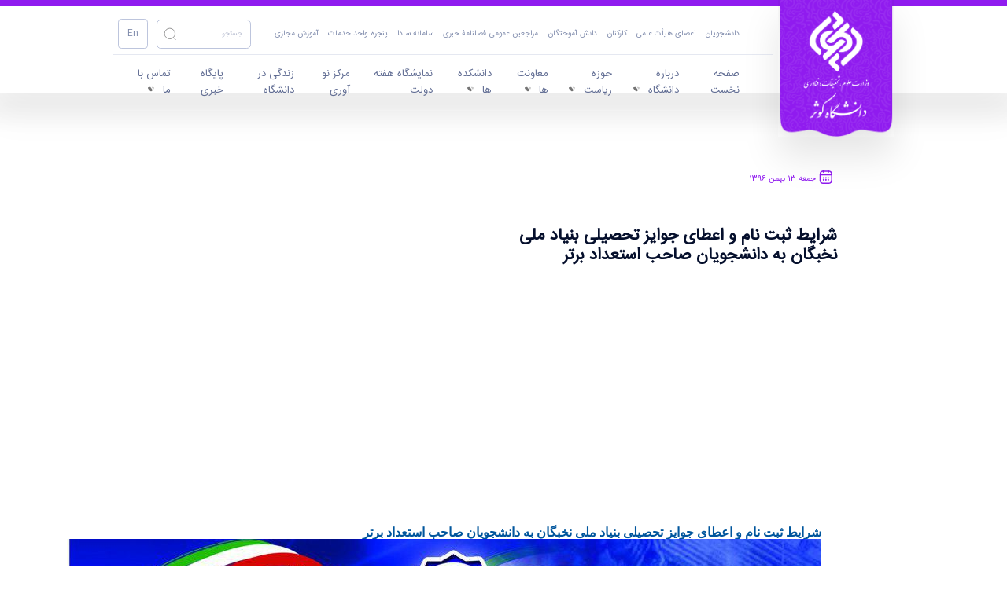

--- FILE ---
content_type: text/css;charset=UTF-8
request_url: https://kub.ac.ir/combo?browserId=chrome&minifierType=css&languageId=fa_IR&b=7307&t=1762411470250&/o/-c-theme-contributor/css/-c.css&/o/frontend-admin-theme-contributor/css/main.css
body_size: 29297
content:
#_com_liferay_product_navigation_product_menu_web_portlet_ProductMenuPortlet_pagesTreeSidenavToggleId{display:none !important}.has-edit-mode-menu .page-editor__layout-viewport__resizer{max-width:100%}.has-edit-mode-menu .page-editor__page-structure__item-configuration>.tab-content>.tab-pane[id$='fragmentGeneral'] .page-editor__sidebar__fieldset-label{margin-top:15px}.has-edit-mode-menu .page-editor__page-structure__item-configuration>.tab-content>.tab-pane[id$='fragmentGeneral'] .page-editor__sidebar__fieldset-label:first-child{margin-top:0;padding-top:0 !important}.has-edit-mode-menu .page-editor__page-structure__item-configuration>.tab-content>.tab-pane[id$='fragmentGeneral'] .page-editor__sidebar__fieldset-label>p{margin-bottom:1em !important;white-space:nowrap}.has-edit-mode-menu .page-editor__page-structure__item-configuration>.tab-content>.tab-pane[id$='fragmentGeneral'] .page-editor__sidebar__fieldset{align-items:center;gap:15px}.has-edit-mode-menu .page-editor__page-structure__item-configuration>.tab-content>.tab-pane[id$='fragmentGeneral'] .page-editor__sidebar__fieldset__field{margin-bottom:0;width:auto}.has-edit-mode-menu .page-editor__page-structure__item-configuration>.tab-content>.tab-pane[id$='fragmentGeneral'] .page-editor__sidebar__fieldset__field.range-slider-field{break-before:page}.has-edit-mode-menu .page-editor__page-structure__item-configuration>.tab-content>.tab-pane[id$='fragmentGeneral'] .page-editor__sidebar__fieldset__field.range-slider-field>.form-group>label{position:relative;top:-3px}.has-edit-mode-menu .page-editor__page-structure__item-configuration>.tab-content>.tab-pane[id$='fragmentGeneral'] .page-editor__sidebar__fieldset__field.select-field,.has-edit-mode-menu .page-editor__page-structure__item-configuration>.tab-content>.tab-pane[id$='fragmentGeneral'] .page-editor__sidebar__fieldset__field.input-field{width:100%}.has-edit-mode-menu .page-editor__page-structure__item-configuration>.tab-content>.tab-pane[id$='fragmentGeneral'] .page-editor__sidebar__fieldset__field.select-field .form-group,.has-edit-mode-menu .page-editor__page-structure__item-configuration>.tab-content>.tab-pane[id$='fragmentGeneral'] .page-editor__sidebar__fieldset__field.input-field .form-group{align-items:center;column-gap:15px;display:flex}.has-edit-mode-menu .page-editor__page-structure__item-configuration>.tab-content>.tab-pane[id$='fragmentGeneral'] .page-editor__sidebar__fieldset__field.select-field .form-group .form-control{background-position:left .25em center;padding-left:1.5em}.has-edit-mode-menu .page-editor__page-structure__item-configuration>.tab-content>.tab-pane[id$='fragmentGeneral'] .page-editor__sidebar__fieldset__field.color-picker-field,.has-edit-mode-menu .page-editor__page-structure__item-configuration>.tab-content>.tab-pane[id$='fragmentGeneral'] .page-editor__sidebar__fieldset__field.icon-picker-field{margin-left:auto}.has-edit-mode-menu .page-editor__page-structure__item-configuration>.tab-content>.tab-pane[id$='fragmentGeneral'] .page-editor__sidebar__fieldset__field.color-picker-field>.form-group>label,.has-edit-mode-menu .page-editor__page-structure__item-configuration>.tab-content>.tab-pane[id$='fragmentGeneral'] .page-editor__sidebar__fieldset__field.icon-picker-field>.form-group>label{position:relative;top:-3px}.has-edit-mode-menu .page-editor__page-structure__item-configuration>.tab-content>.tab-pane[id$='fragmentGeneral'] .page-editor__sidebar__fieldset__field.checkbox-field .custom-control-label{font-size:12px;font-weight:inherit}.has-edit-mode-menu .page-editor__page-structure__item-configuration>.tab-content>.tab-pane[id$='fragmentGeneral'] .page-editor__sidebar__fieldset__field.item-selector-field .form-group{align-items:center;column-gap:15px;display:flex}.has-edit-mode-menu .page-editor__page-structure__item-configuration>.tab-content>.tab-pane[id$='fragmentGeneral'] .range-slider-container{break-after:page;flex-grow:1;margin-bottom:0;min-width:40%}.has-edit-mode-menu .page-editor__page-structure__item-configuration>.tab-content>.tab-pane[id$='fragmentGeneral'] .color-picker-container,.has-edit-mode-menu .page-editor__page-structure__item-configuration>.tab-content>.tab-pane[id$='fragmentGeneral'] .icon-picker-container{break-before:page}.has-edit-mode-menu .page-editor__page-structure__item-configuration>.tab-content>.tab-pane[id$='fragmentGeneral'] label{font-size:11px;line-height:1.3;margin:0}.has-edit-mode-menu .page-editor__page-structure__item-configuration>.tab-content>.tab-pane[id$='fragmentGeneral'] .form-control{font-size:13px}.has-edit-mode-menu .page-editor__page-structure__item-configuration>.tab-content>.tab-pane[id$='fragmentGeneral'] .pickr .pcr-button{border-radius:1em;height:1.5em;overflow:hidden;width:1.5em}.has-edit-mode-menu .page-editor__page-structure__item-configuration>.tab-content>.tab-pane[id$='fragmentGeneral'] .btn-group>.btn.active{background-color:#f1f2f5;border-color:#cdced9}.has-edit-mode-menu .page-editor__page-structure__item-configuration>.tab-content>.tab-pane[id$='fragmentGeneral'].showOnlyCOMMON .showInXL,.has-edit-mode-menu .page-editor__page-structure__item-configuration>.tab-content>.tab-pane[id$='fragmentGeneral'].showOnlyCOMMON .showInLG,.has-edit-mode-menu .page-editor__page-structure__item-configuration>.tab-content>.tab-pane[id$='fragmentGeneral'].showOnlyCOMMON .showInMD,.has-edit-mode-menu .page-editor__page-structure__item-configuration>.tab-content>.tab-pane[id$='fragmentGeneral'].showOnlyCOMMON .showInSM,.has-edit-mode-menu .page-editor__page-structure__item-configuration>.tab-content>.tab-pane[id$='fragmentGeneral'].showOnlyCOMMON .showInXS{display:none !important}.has-edit-mode-menu .page-editor__page-structure__item-configuration>.tab-content>.tab-pane[id$='fragmentGeneral'].showOnlyXL>.page-editor__sidebar__fieldset,.has-edit-mode-menu .page-editor__page-structure__item-configuration>.tab-content>.tab-pane[id$='fragmentGeneral'].showOnlyXL .page-editor__sidebar__fieldset-label,.has-edit-mode-menu .page-editor__page-structure__item-configuration>.tab-content>.tab-pane[id$='fragmentGeneral'].showOnlyLG>.page-editor__sidebar__fieldset,.has-edit-mode-menu .page-editor__page-structure__item-configuration>.tab-content>.tab-pane[id$='fragmentGeneral'].showOnlyLG .page-editor__sidebar__fieldset-label,.has-edit-mode-menu .page-editor__page-structure__item-configuration>.tab-content>.tab-pane[id$='fragmentGeneral'].showOnlyMD>.page-editor__sidebar__fieldset,.has-edit-mode-menu .page-editor__page-structure__item-configuration>.tab-content>.tab-pane[id$='fragmentGeneral'].showOnlyMD .page-editor__sidebar__fieldset-label,.has-edit-mode-menu .page-editor__page-structure__item-configuration>.tab-content>.tab-pane[id$='fragmentGeneral'].showOnlySM>.page-editor__sidebar__fieldset,.has-edit-mode-menu .page-editor__page-structure__item-configuration>.tab-content>.tab-pane[id$='fragmentGeneral'].showOnlySM .page-editor__sidebar__fieldset-label,.has-edit-mode-menu .page-editor__page-structure__item-configuration>.tab-content>.tab-pane[id$='fragmentGeneral'].showOnlyXS>.page-editor__sidebar__fieldset,.has-edit-mode-menu .page-editor__page-structure__item-configuration>.tab-content>.tab-pane[id$='fragmentGeneral'].showOnlyXS .page-editor__sidebar__fieldset-label{display:none !important}.has-edit-mode-menu .page-editor__page-structure__item-configuration>.tab-content>.tab-pane[id$='fragmentGeneral'].showOnlyXL .showInXL,.has-edit-mode-menu .page-editor__page-structure__item-configuration>.tab-content>.tab-pane[id$='fragmentGeneral'].showOnlyLG .showInLG,.has-edit-mode-menu .page-editor__page-structure__item-configuration>.tab-content>.tab-pane[id$='fragmentGeneral'].showOnlyMD .showInMD,.has-edit-mode-menu .page-editor__page-structure__item-configuration>.tab-content>.tab-pane[id$='fragmentGeneral'].showOnlySM .showInSM,.has-edit-mode-menu .page-editor__page-structure__item-configuration>.tab-content>.tab-pane[id$='fragmentGeneral'].showOnlyXS .showInXS{display:flex !important}.has-edit-mode-menu .page-editor__topper.active>.page-editor__topper__bar{transform:translateY(1px)}.portlet-journal .cke_top.cke_reset_all{position:sticky;top:-20px}.sain-react-portlet-wrapper .portlet-body .main-content-body>div:empty,.sain-react-portlet-wrapper .portlet-body>div:empty{align-items:center;display:flex;height:150px;justify-content:center;width:100%}.sain-react-portlet-wrapper .portlet-body .main-content-body>div:empty:before,.sain-react-portlet-wrapper .portlet-body>div:empty:before{animation:example 1.2s ease-out infinite;border-radius:50%;content:'';display:block;font-size:16px;height:1em;width:1em}@keyframes example{0%,100%{box-shadow:0 -1em 0 0 #6b6c7e,1em -0.5em 0 -0.35em rgba(107,108,126,0.1),1em .5em 0 -0.25em rgba(107,108,126,0.2),0 1em 0 -0.2em rgba(107,108,126,0.4),-1em .5em 0 -0.15em rgba(107,108,126,0.6),-1em -0.5em 0 -0.1em rgba(107,108,126,0.8)}16.6%{box-shadow:0 -1em 0 -0.1em rgba(107,108,126,0.8),1em -0.5em 0 0 #6b6c7e,1em .5em 0 -0.35em rgba(107,108,126,0.1),0 1em 0 -0.25em rgba(107,108,126,0.2),-1em .5em 0 -0.2em rgba(107,108,126,0.4),-1em -0.5em 0 -0.15em rgba(107,108,126,0.6)}33.3%{box-shadow:0 -1em 0 -0.15em rgba(107,108,126,0.6),1em -0.5em 0 -0.1em rgba(107,108,126,0.8),1em .5em 0 0 #6b6c7e,0 1em 0 -0.35em rgba(107,108,126,0.1),-1em .5em 0 -0.25em rgba(107,108,126,0.2),-1em -0.5em 0 -0.2em rgba(107,108,126,0.4)}50%{box-shadow:0 -1em 0 -0.2em rgba(107,108,126,0.4),1em -0.5em 0 -0.15em rgba(107,108,126,0.6),1em .5em 0 -0.1em rgba(107,108,126,0.8),0 1em 0 0 #6b6c7e,-1em .5em 0 -0.35em rgba(107,108,126,0.1),-1em -0.5em 0 -0.25em rgba(107,108,126,0.2)}66.6%{box-shadow:0 -1em 0 -0.25em rgba(107,108,126,0.2),1em -0.5em 0 -0.2em rgba(107,108,126,0.4),1em .5em 0 -0.15em rgba(107,108,126,0.6),0 1em 0 -0.1em rgba(107,108,126,0.8),-1em .5em 0 0 #6b6c7e,-1em -0.5em 0 -0.35em rgba(107,108,126,0.1)}83%{box-shadow:0 -1em 0 -0.35em rgba(107,108,126,0.1),1em -0.5em 0 -0.25em rgba(107,108,126,0.2),1em .5em 0 -0.2em rgba(107,108,126,0.4),0 1em 0 -0.15em rgba(107,108,126,0.6),-1em .5em 0 -0.1em rgba(107,108,126,0.8),-1em -0.5em 0 0 #6b6c7e}}.portlet-boundary_com_liferay_portal_security_audit_web_portlet_AuditPortlet_ .form{position:relative}.portlet-boundary_com_liferay_portal_security_audit_web_portlet_AuditPortlet_ .form .form-search .input-group.advanced-search .search-query{background:#fff;border:1px solid #ddd}.portlet-boundary_com_liferay_portal_security_audit_web_portlet_AuditPortlet_ .form .taglib-search-toggle-advanced-wrapper{inset-inline-end:auto;inset-inline-start:0}.applications-menu-applications-section,.commerce-section,.control-panel-section,.applications-section,.site-administration-build-AssetListPanelApp-section,.general-permissions-GroupPagesPortlet-ADD-TO-PAGE-section,.general-permissions-GroupPagesPortlet-CONFIGURATION-section,.general-permissions-GroupPagesPortlet-PERMISSIONS-section,.general-permissions-GroupPagesPortlet-PREFERENCES-section,.general-permissions-GroupPagesPortlet-VIEW-section,.resource-permissions-GroupPagesPortlet-DDMStructure-LayoutSEOEntry-section,.resource-permissions-GroupPagesPortlet-DDMStructure-LayoutSEOEntry-DELETE-section,.resource-permissions-GroupPagesPortlet-DDMStructure-LayoutSEOEntry-PERMISSIONS-section,.resource-permissions-GroupPagesPortlet-DDMStructure-LayoutSEOEntry-UPDATE-section,.resource-permissions-GroupPagesPortlet-DDMStructure-LayoutSEOEntry-VIEW-section,.resource-permissions-GroupPagesPortlet-Group-ADD-COMMUNITY-section,.resource-permissions-GroupPagesPortlet-Group-ADD-LAYOUT-BRANCH-section,.resource-permissions-GroupPagesPortlet-Group-ADD-LAYOUT-SET-BRANCH-section,.resource-permissions-GroupPagesPortlet-Group-ASSIGN-MEMBERS-section,.resource-permissions-GroupPagesPortlet-Group-ASSIGN-USER-ROLES-section,.resource-permissions-GroupPagesPortlet-Group-CONFIGURE-PORTLETS-section,.resource-permissions-GroupPagesPortlet-Group-DELETE-section,.resource-permissions-GroupPagesPortlet-Group-EXPORT-IMPORT-LAYOUTS-section,.resource-permissions-GroupPagesPortlet-Group-EXPORT-IMPORT-PORTLET-INFO-section,.resource-permissions-GroupPagesPortlet-Group-MANAGE-ANNOUNCEMENTS-section,.resource-permissions-GroupPagesPortlet-Group-MANAGE-ARCHIVED-SETUPS-section,.resource-permissions-GroupPagesPortlet-Group-MANAGE-LAYOUTS-section,.resource-permissions-GroupPagesPortlet-Group-MANAGE-STAGING-section,.resource-permissions-GroupPagesPortlet-Group-MANAGE-SUBGROUPS-section,.resource-permissions-GroupPagesPortlet-Group-MANAGE-TEAMS-section,.resource-permissions-GroupPagesPortlet-Group-PERMISSIONS-section,.resource-permissions-GroupPagesPortlet-Group-PREVIEW-IN-DEVICE-section,.resource-permissions-GroupPagesPortlet-Group-PUBLISH-PORTLET-INFO-section,.resource-permissions-GroupPagesPortlet-Group-PUBLISH-STAGING-section,.resource-permissions-GroupPagesPortlet-Group-UPDATE-section,.resource-permissions-GroupPagesPortlet-Group-VIEW-MEMBERS-section,.resource-permissions-GroupPagesPortlet-Group-VIEW-section,.resource-permissions-GroupPagesPortlet-Group-VIEW-STAGING-section,.resource-permissions-GroupPagesPortlet-Layout-ADD-DISCUSSION-section,.resource-permissions-GroupPagesPortlet-Layout-CUSTOMIZE-section,.resource-permissions-GroupPagesPortlet-Layout-DELETE-DISCUSSION-section,.resource-permissions-GroupPagesPortlet-Layout-UPDATE-DISCUSSION-section,.resource-permissions-GroupPagesPortlet-Layout-VIEW-section,.resource-permissions-GroupPagesPortlet-LayoutBranch-section,.resource-permissions-GroupPagesPortlet-LayoutBranch-DELETE-section,.resource-permissions-GroupPagesPortlet-LayoutBranch-PERMISSIONS-section,.resource-permissions-GroupPagesPortlet-LayoutBranch-UPDATE-section,.resource-permissions-GroupPagesPortlet-LayoutSetBranch-section,.resource-permissions-GroupPagesPortlet-LayoutSetBranch-DELETE-section,.resource-permissions-GroupPagesPortlet-LayoutSetBranch-MERGE-section,.resource-permissions-GroupPagesPortlet-LayoutSetBranch-PERMISSIONS-section,.resource-permissions-GroupPagesPortlet-LayoutSetBranch-UPDATE-section,.resource-permissions-GroupPagesPortlet-seo-PERMISSIONS-section,.general-permissions-SiteNavigationAdminPortlet-ADD-SITE-NAVIGATION-MENU-section,.general-permissions-SiteNavigationAdminPortlet-CONFIGURATION-section,.general-permissions-SiteNavigationAdminPortlet-PERMISSIONS-section,.general-permissions-SiteNavigationAdminPortlet-PREFERENCES-section,.general-permissions-SiteNavigationAdminPortlet-VIEW-section,.resource-permissions-SiteNavigationAdminPortlet-navigation-PERMISSIONS-section,.resource-permissions-SiteNavigationAdminPortlet-SiteNavigationMenu-VIEW-section,.resource-permissions-SiteNavigationAdminPortlet-SiteNavigationMenuItem-section,.resource-permissions-SiteNavigationAdminPortlet-SiteNavigationMenuItem-DELETE-section,.resource-permissions-SiteNavigationAdminPortlet-SiteNavigationMenuItem-PERMISSIONS-section,.resource-permissions-SiteNavigationAdminPortlet-SiteNavigationMenuItem-UPDATE-section,.resource-permissions-SiteNavigationAdminPortlet-SiteNavigationMenuItem-VIEW-section,.general-permissions-AssetCategoriesAdminPortlet-CONFIGURATION-section,.general-permissions-AssetCategoriesAdminPortlet-PERMISSIONS-section,.general-permissions-AssetCategoriesAdminPortlet-PREFERENCES-section,.general-permissions-AssetCategoriesAdminPortlet-VIEW-section,.general-permissions-AssetTagsAdminPortlet-CONFIGURATION-section,.general-permissions-AssetTagsAdminPortlet-PERMISSIONS-section,.general-permissions-AssetTagsAdminPortlet-PREFERENCES-section,.general-permissions-AssetTagsAdminPortlet-VIEW-section,.resource-permissions-AssetTagsAdminPortlet-tags-PERMISSIONS-section,.site-administration-configuration-DefinitionAdminPanelApp-section,.site-administration-configuration-DepotSettingsPanelApp-section,.site-administration-configuration-MobileDeviceFamiliesPanelApp-section,.general-permissions-RedirectPortlet-CONFIGURATION-section,.general-permissions-RedirectPortlet-PERMISSIONS-section,.general-permissions-RedirectPortlet-PREFERENCES-section,.general-permissions-RedirectPortlet-VIEW-section,.resource-permissions-RedirectPortlet-redirect-PERMISSIONS-section,.resource-permissions-RedirectPortlet-RedirectEntry-PERMISSIONS-section,.general-permissions-SainAnalyticsAdminPortlet-CONFIGURATION-section,.general-permissions-SainAnalyticsAdminPortlet-PERMISSIONS-section,.general-permissions-SainAnalyticsAdminPortlet-PREFERENCES-section,.general-permissions-SainAnalyticsAdminPortlet-VIEW-section,.site-administration-configuration-SiteAdministrationWorkflowPanelApp-section,.site-administration-configuration-SiteSettingsPanelApp-section,.site-administration-configuration-SiteTemplateSettingsPanelApp-section,.site-administration-configuration-TranslationPanelApp-section,.site-administration-content-BookmarksPanelApp-section,.site-administration-content-DDLPanelApp-section,.site-administration-content-DDMDataProviderPanelApp-section,.general-permissions-DDMFormAdminPortlet-CONFIGURATION-section,.general-permissions-DDMFormAdminPortlet-PERMISSIONS-section,.general-permissions-DDMFormAdminPortlet-PREFERENCES-section,.general-permissions-DDMFormAdminPortlet-VIEW-section,.resource-permissions-DDMFormAdminPortlet-DDMDataProviderInstance-section,.resource-permissions-DDMFormAdminPortlet-DDMDataProviderInstance-DELETE-section,.resource-permissions-DDMFormAdminPortlet-DDMDataProviderInstance-PERMISSIONS-section,.resource-permissions-DDMFormAdminPortlet-DDMDataProviderInstance-UPDATE-section,.resource-permissions-DDMFormAdminPortlet-DDMDataProviderInstance-VIEW-section,.resource-permissions-DDMFormAdminPortlet-DDMFormInstance-ADD-FORM-INSTANCE-RECORD-section,.resource-permissions-DDMFormAdminPortlet-mapping-ADD-DATA-PROVIDER-INSTANCE-section,.resource-permissions-DDMFormAdminPortlet-mapping-ADD-STRUCTURE-section,.resource-permissions-DDMFormAdminPortlet-mapping-PERMISSIONS-section,.general-permissions-DLAdminPortlet-CONFIGURATION-section,.general-permissions-DLAdminPortlet-PERMISSIONS-section,.general-permissions-DLAdminPortlet-PREFERENCES-section,.general-permissions-DLAdminPortlet-VIEW-section,.resource-permissions-DLAdminPortlet-DLFileEntry-ADD-DISCUSSION-section,.resource-permissions-DLAdminPortlet-DLFileEntry-DELETE-DISCUSSION-section,.resource-permissions-DLAdminPortlet-DLFileEntry-OVERRIDE-CHECKOUT-section,.resource-permissions-DLAdminPortlet-DLFileEntry-UPDATE-DISCUSSION-section,.resource-permissions-DLAdminPortlet-DLFileEntryMetadata-DDMStructure-section,.resource-permissions-DLAdminPortlet-DLFileEntryMetadata-DDMStructure-DELETE-section,.resource-permissions-DLAdminPortlet-DLFileEntryMetadata-DDMStructure-PERMISSIONS-section,.resource-permissions-DLAdminPortlet-DLFileEntryMetadata-DDMStructure-UPDATE-section,.resource-permissions-DLAdminPortlet-DLFileEntryMetadata-DDMStructure-VIEW-section,.resource-permissions-DLAdminPortlet-DLFileEntryType-section,.resource-permissions-DLAdminPortlet-DLFileEntryType-DELETE-section,.resource-permissions-DLAdminPortlet-DLFileEntryType-PERMISSIONS-section,.resource-permissions-DLAdminPortlet-DLFileEntryType-UPDATE-section,.resource-permissions-DLAdminPortlet-DLFileEntryType-VIEW-section,.resource-permissions-DLAdminPortlet-DLFileShortcut-section,.resource-permissions-DLAdminPortlet-DLFileShortcut-DELETE-section,.resource-permissions-DLAdminPortlet-DLFileShortcut-PERMISSIONS-section,.resource-permissions-DLAdminPortlet-DLFileShortcut-UPDATE-section,.resource-permissions-DLAdminPortlet-DLFileShortcut-VIEW-section,.resource-permissions-DLAdminPortlet-DLFolder-ACCESS-section,.resource-permissions-DLAdminPortlet-DLFolder-ADD-SHORTCUT-section,.resource-permissions-DLAdminPortlet-DLFolder-SUBSCRIBE-section,.resource-permissions-DLAdminPortlet-library-ADD-DOCUMENT-TYPE-section,.resource-permissions-DLAdminPortlet-library-ADD-REPOSITORY-section,.resource-permissions-DLAdminPortlet-library-ADD-SHORTCUT-section,.resource-permissions-DLAdminPortlet-library-ADD-STRUCTURE-section,.resource-permissions-DLAdminPortlet-library-SUBSCRIBE-section,.general-permissions-JournalPortlet-CONFIGURATION-section,.general-permissions-JournalPortlet-PERMISSIONS-section,.general-permissions-JournalPortlet-PREFERENCES-section,.general-permissions-JournalPortlet-VIEW-section,.resource-permissions-JournalPortlet-DDMStructure-JournalArticle-section,.resource-permissions-JournalPortlet-DDMStructure-JournalArticle-DELETE-section,.resource-permissions-JournalPortlet-DDMStructure-JournalArticle-PERMISSIONS-section,.resource-permissions-JournalPortlet-DDMStructure-JournalArticle-UPDATE-section,.resource-permissions-JournalPortlet-DDMStructure-JournalArticle-VIEW-section,.resource-permissions-JournalPortlet-DDMTemplate-JournalArticle-section,.resource-permissions-JournalPortlet-DDMTemplate-JournalArticle-DELETE-section,.resource-permissions-JournalPortlet-DDMTemplate-JournalArticle-PERMISSIONS-section,.resource-permissions-JournalPortlet-DDMTemplate-JournalArticle-UPDATE-section,.resource-permissions-JournalPortlet-DDMTemplate-JournalArticle-VIEW-section,.resource-permissions-JournalPortlet-journal-ADD-FEED-section,.resource-permissions-JournalPortlet-journal-ADD-STRUCTURE-section,.resource-permissions-JournalPortlet-journal-ADD-TEMPLATE-section,.resource-permissions-JournalPortlet-journal-SUBSCRIBE-section,.resource-permissions-JournalPortlet-JournalArticle-ADD-DISCUSSION-section,.resource-permissions-JournalPortlet-JournalArticle-DELETE-DISCUSSION-section,.resource-permissions-JournalPortlet-JournalArticle-SUBSCRIBE-section,.resource-permissions-JournalPortlet-JournalArticle-UPDATE-DISCUSSION-section,.resource-permissions-JournalPortlet-JournalFeed-section,.resource-permissions-JournalPortlet-JournalFeed-DELETE-section,.resource-permissions-JournalPortlet-JournalFeed-PERMISSIONS-section,.resource-permissions-JournalPortlet-JournalFeed-UPDATE-section,.resource-permissions-JournalPortlet-JournalFeed-VIEW-section,.resource-permissions-JournalPortlet-JournalFolder-ACCESS-section,.resource-permissions-JournalPortlet-JournalFolder-SUBSCRIBE-section,.general-permissions-MBAdminPortlet-CONFIG-section,.general-permissions-MBAdminPortlet-CONFIGURATION-section,.general-permissions-MBAdminPortlet-PERMISSIONS-section,.general-permissions-MBAdminPortlet-PREFERENCES-section,.general-permissions-MBAdminPortlet-VIEW-section,.resource-permissions-MBAdminPortlet-boards-ADD-FILE-section,.resource-permissions-MBAdminPortlet-boards-PERMISSIONS-section,.resource-permissions-MBAdminPortlet-boards-SUBSCRIBE-section,.resource-permissions-MBAdminPortlet-boards-UPDATE-THREAD-PRIORITY-section,.resource-permissions-MBAdminPortlet-MBCategory-ADD-FILE-section,.resource-permissions-MBAdminPortlet-MBCategory-PERMISSIONS-section,.resource-permissions-MBAdminPortlet-MBCategory-SUBSCRIBE-section,.resource-permissions-MBAdminPortlet-MBCategory-UPDATE-THREAD-PRIORITY-section,.resource-permissions-MBAdminPortlet-MBCategory-VIEW-section,.resource-permissions-MBAdminPortlet-MBMessage-PERMISSIONS-section,.resource-permissions-MBAdminPortlet-MBMessage-SUBSCRIBE-section,.resource-permissions-MBAdminPortlet-MBThread-section,.resource-permissions-MBAdminPortlet-MBThread-DELETE-section,.resource-permissions-MBAdminPortlet-MBThread-PERMISSIONS-section,.resource-permissions-MBAdminPortlet-MBThread-SUBSCRIBE-section,.resource-permissions-MBAdminPortlet-MBThread-VIEW-section,.site-administration-design-section,.general-permissions-SegmentsPortlet-CONFIGURATION-section,.general-permissions-SegmentsPortlet-PERMISSIONS-section,.general-permissions-SegmentsPortlet-PREFERENCES-section,.general-permissions-SegmentsPortlet-VIEW-section,.resource-permissions-SegmentsPortlet-segments-PERMISSIONS-section,.resource-permissions-SegmentsPortlet-segments-SIMULATE-SEGMENTS-ENTRIES-section,.resource-permissions-SegmentsPortlet-segments-UPDATE-section,.resource-permissions-SegmentsPortlet-SegmentsEntry-ASSIGN-USER-ROLES-section,.resource-permissions-SegmentsPortlet-SegmentsEntry-PERMISSIONS-section,.resource-permissions-SegmentsPortlet-SegmentsEntry-VIEW-section,.resource-permissions-SegmentsPortlet-SegmentsExperience-PERMISSIONS-section,.resource-permissions-SegmentsPortlet-SegmentsExperience-VIEW-section,.resource-permissions-SegmentsPortlet-SegmentsExperiment-section,.site-administration-members-SiteMembershipsPanelApp-section,.site-administration-members-SiteTeamsPanelApp-section,.site-administration-publishing-section,.general-permissions-TrashPortlet-CONFIGURATION-section,.general-permissions-TrashPortlet-PERMISSIONS-section,.general-permissions-TrashPortlet-PREFERENCES-section,.general-permissions-TrashPortlet-VIEW-section,.user-section{display:none}.rtl body.display-panel-columns{font-family:IRANSans;font-size:.8rem}.rtl body.display-panel-columns .lexicon-icon-angle-right{transform:rotate(180deg)}.rtl body.display-panel-columns .lexicon-icon-angle-left{transform:rotate(180deg)}.rtl body.display-panel-columns .side-panel{left:auto;right:0}.rtl body.display-panel-columns .btn{font-size:.8rem;font-weight:normal}.rtl body.display-panel-columns .tooltip{font-family:IRANSans}.rtl body .control-menu,.rtl body .applications-menu-modal{font-family:IRANSans}@media(min-width:1280px){.rtl .has-edit-mode-menu .page-editor__toolbar>.container-fluid>.navbar-nav.responsive-mode:first-child .nav-item:last-child{left:auto;right:50%}}.rtl .has-edit-mode-menu .page-editor__toolbar-experience__dropdown-menu{left:auto !important}.rtl .has-edit-mode-menu .lfr-treeview-node-list .lfr-treeview-node-list{border:0 !important}.rtl .has-edit-mode-menu .page-editor__page-structure__structure-tree .lfr-treeview-node-list-item__children{padding-left:8px !important;padding-right:0}.rtl .has-edit-mode-menu .lfr-treeview-node-list{border:0}.rtl .has-edit-mode-menu .tbar-nav{flex-direction:row-reverse;padding:0}.rtl .has-edit-mode-menu .noUi-txt-dir-rtl.noUi-horizontal .noUi-handle{left:auto;right:-8px}.rtl .has-edit-mode-menu .noUi-horizontal .noUi-tooltip{left:auto;right:-3px}.rtl .has-edit-mode-menu .icons-selector.fip-liferay .selector-popup{direction:ltr}.rtl .has-edit-mode-menu .page-editor__toolbar>.container-fluid>.navbar-nav:first-child.responsive-mode .nav-item:last-child{transform:unset}.rtl .portlet-asset-list-web .timeline-increment{right:-49px}.rtl .step-tracker .step{clip-path:polygon(calc(0% + 10px) 0%,calc(0% - 8px) 50%,calc(0% + 10px) 100%,calc(100% + 8px) 100%,calc(100% - 11px) 50%,calc(100% + 8px) 0)}.rtl .step-tracker .step:first-child{clip-path:polygon(calc(0% + 10px) 0%,calc(0% - 8px) 50%,calc(0% + 10px) 100%,100% 100%,100% 0)}.rtl .step-tracker .step:last-child{clip-path:polygon(0 0,0 100%,calc(100% + 8px) 100%,calc(100% - 11px) 50%,calc(100% + 8px) 0)}@media screen and (min-width:1025px){.rtl .step-tracker .step:not(:last-child)::after{left:auto;right:100%}.rtl .step-tracker .step:not(:first-child)::before{left:100%;right:auto}}.rtl .portlet-forms-admin .timeline-increment{right:-51px}.rtl .ddm-field-actions-container{right:auto}.rtl .sidebar-container{transform:translateX(-100%)}.rtl .sidebar-container.open{transform:translateX(0)}.rtl .lfr-ddm-form-field-repeatable-toolbar .ddm-form-field-repeatable-delete-button{margin-inline-end:4px !important;inset-inline-end:26px;inset-inline-start:auto}.rtl .lfr-ddm-form-field-repeatable-toolbar .ddm-form-field-repeatable-add-button{inset-inline-start:auto;inset-inline-end:8px}.rtl .portlet-fragment-web .fragment-preview__wrapper--resized{transform:translateX(50%) translateY(-50%)}.rtl .portlet-layouts-admin textarea#_com_liferay_layout_admin_web_portlet_GroupPagesPortlet_regularCss,.rtl .portlet-layouts-admin textarea#_com_liferay_layout_admin_web_portlet_GroupPagesPortlet_javascript{direction:ltr}.rtl body .product-menu{font-family:IRANSans}.rtl body .product-menu .lexicon-icon-angle-right{transform:rotate(180deg)}.rtl body .product-menu .list-group-heading:not(.collapsed){font-family:'IRANSansWeb_Bold'}.rtl body .product-menu .nav-equal-height .nav>.active,.rtl body .product-menu .nav-equal-height .nav>.active,.rtl body .product-menu .nav-equal-height .nav-equal-height>.active,.rtl body .product-menu .nav-equal-height .nav-equal-height>.active{font-family:'IRANSansWeb_Bold'}.rtl .portlet-users-admin .toggler-header-collapsed .collapse-icon-closed{transform:rotate(180deg);transition:300ms}@font-face{font-family:IRANSans;font-style:normal;font-weight:normal;src:url(/o/frontend-admin-theme-contributor/css/../fonts/eot/IRANSansWeb.eot);src:url(/o/frontend-admin-theme-contributor/css/../fonts/eot/IRANSansWeb.eot?#iefix) format("embedded-opentype"),url(/o/frontend-admin-theme-contributor/css/../fonts/woff2/IRANSansWeb.woff2) format("woff2"),url(/o/frontend-admin-theme-contributor/css/../fonts/woff/IRANSansWeb.woff) format("woff"),url(/o/frontend-admin-theme-contributor/css/../fonts/ttf/IRANSansWeb.ttf) format("truetype")}@font-face{font-family:IRANSansWeb_Bold;font-style:normal;font-weight:normal;src:url(/o/frontend-admin-theme-contributor/css/../fonts/eot/IRANSansWeb_Bold.eot);src:url(/o/frontend-admin-theme-contributor/css/../fonts/eot/IRANSansWeb_Bold.eot?#iefix) format("embedded-opentype"),url(/o/frontend-admin-theme-contributor/css/../fonts/woff2/IRANSansWeb_Bold.woff2) format("woff2"),url(/o/frontend-admin-theme-contributor/css/../fonts/woff/IRANSansWeb_Bold.woff) format("woff"),url(/o/frontend-admin-theme-contributor/css/../fonts/ttf/IRANSansWeb_Bold.ttf) format("truetype")}

--- FILE ---
content_type: image/svg+xml
request_url: https://kub.ac.ir/documents/20123/0/tlogo.svg/ba208ab6-b991-72c4-85d4-84e77d496fc1?t=1686033950651
body_size: 356556
content:
<svg width="97" height="102" viewBox="0 0 97 102" fill="none" xmlns="http://www.w3.org/2000/svg" xmlns:xlink="http://www.w3.org/1999/xlink">
<mask id="mask0_155_6046" style="mask-type:alpha" maskUnits="userSpaceOnUse" x="0" y="0" width="97" height="102">
<rect width="96.9836" height="102" fill="url(#pattern0)"/>
</mask>
<g mask="url(#mask0_155_6046)">
<rect x="-4.18018" width="106.18" height="102" fill="white"/>
</g>
<defs>
<pattern id="pattern0" patternContentUnits="objectBoundingBox" width="1" height="1">
<use xlink:href="#image0_155_6046" transform="scale(0.000632911 0.000601684)"/>
</pattern>
<image id="image0_155_6046" width="1580" height="2861" xlink:href="[data-uri]"/>
</defs>
</svg>


--- FILE ---
content_type: text/javascript
request_url: https://kub.ac.ir/o/kub-theme/js/nav.js
body_size: 3878
content:
var header = document.querySelector(".home-page #navbar");
if (header) {
    window.onscroll = function () {
        myFunction()
    };

    function myFunction() {
        if (window.pageYOffset > 500 && window.innerWidth > 992) {
            header.classList.add("sticky");

        } else {
            header.classList.remove("sticky");
        }
    };

}
if (document.querySelector(".public #navbar")) {
    let z = document.querySelector(".public #navbar");
    o = screen.width;
}
window.addEventListener("resize", () => {
    o = screen.width
}), (window.onscroll = function () {
    if (o > 992) {
        if (typeof z !== 'undefined') {
            0 >= window.pageYOffset ? z.classList.remove("nv5") : z.classList.add("nv5")
        }
    }
});
// function for insert after (icons search and language)-------------------------------------------
function insertAfter(newNode, existingNode) {
    console.log(newNode);
    existingNode.parentNode.insertBefore(newNode, existingNode.nextSibling);
};

function appendBefore(newNode, existingNode) {
    existingNode.parentNode.insertBefore(newNode, existingNode);
};


var tooglebtn = document.querySelector(".mobnav-bg");
var logo = document.querySelector(".logo-nav-bg");
var menu = document.querySelector(".top-menu-bg");

var social = document.querySelector(".social-footer");
var last_footer = document.querySelector(".footer-last-element");
var first_footer = document.querySelector(".footer-first-element");




window.addEventListener('resize', function () {
    if (window.innerWidth <= 992) {
            insertAfter(logo, tooglebtn.lastElementChild);
            insertAfter(social, last_footer.lastElementChild);
    }
    if (window.innerWidth > 992) {
        insertAfter(logo, menu.lastElementChild);
        insertAfter(social, first_footer.lastElementChild);

    }
});


if (window.innerWidth <= 992) {
    var tooglebtn = document.querySelector(".mobnav-bg");
    var logo = document.querySelector(".logo-nav-bg");

    insertAfter(logo, tooglebtn.lastElementChild);
    insertAfter(social, last_footer.lastElementChild);

};
if (window.innerWidth > 992) {
    insertAfter(logo, menu.lastElementChild);
    insertAfter(social, first_footer.lastElementChild);
};
//    -----------------------------------------------------------------------------------------------------
let s = document.getElementsByClassName("menu");
for (let e = 0; e <= s.length; e++)
    if (s[e]) {
        let t = s[e].querySelector(".sub-menu");
        if (t) {
            s[e].addEventListener("click", e => {
                e.stopPropagation(), t.classList.toggle("men")
            });
            let i = t.querySelectorAll("li");
            for (let e = 0; e <= i.length; e++)
                if (i[e]) {
                    let t = i[e].querySelector(".sub-sub-menu");
                    t && i[e].addEventListener("click", e => {
                        e.stopPropagation(), t.classList.toggle("men")
                    })
                }
        }
    }
let i = document.getElementById("navbar"),
    n = document.getElementById("underNav"),
    r = document.getElementsByClassName("mob-menu")[0],
    a = document.getElementsByClassName("mob-search")[0],
    l = document.getElementById("mobSearchView");
r && r.addEventListener("click", () => {
    i.style.right = 0, n.style.opacity = 1, n.style.visibility = "visible"
}), window.addEventListener("click", e => {
    i && ("underNav" === e.target.id ? (i.style.right = "-18em", n.style.opacity = 0, n.style.visibility = "hidden") : "mobSearchView" === e.target.id && (l.style.opacity = 0, l.style.visibility = "hidden"))
}), a && a.addEventListener("click", () => {
    l.classList.add("trans"), l.style.opacity = 1, l.style.visibility = "visible"
});

--- FILE ---
content_type: image/svg+xml
request_url: https://kub.ac.ir/o/kub-theme/images/icons.svg
body_size: 71363
content:
<svg xmlns="http://www.w3.org/2000/svg">

<!-- archive -->
<symbol id="archive" viewBox="0 0 40 40" fill="none" xmlns="http://www.w3.org/2000/svg">
<g filter="url(#filter0_d_28_4971)">
<path d="M16.5 33H25.5C33 33 36 30 36 22.5V13.5C36 6 33 3 25.5 3H16.5C9 3 6 6 6 13.5V22.5C6 30 9 33 16.5 33Z" stroke="white" stroke-width="2.5" stroke-linecap="round" stroke-linejoin="round" shape-rendering="crispEdges"/>
</g>
<g filter="url(#filter1_d_28_4971)">
<path d="M30 11.625V21.75C30 20.1 28.65 18.75 27 18.75H15C13.35 18.75 12 20.1 12 21.75V11.625C12 9.975 13.35 8.625 15 8.625H27C28.65 8.625 30 9.975 30 11.625Z" stroke="white" stroke-width="2.5" stroke-linecap="round" stroke-linejoin="round" shape-rendering="crispEdges"/>
</g>
<g filter="url(#filter2_d_28_4971)">
<path d="M31.5 23.625H30" stroke="white" stroke-width="2.5" stroke-linecap="round" stroke-linejoin="round"/>
</g>
<g filter="url(#filter3_d_28_4971)">
<path d="M12 23.625H10.5" stroke="white" stroke-width="2.5" stroke-linecap="round" stroke-linejoin="round"/>
</g>
<g filter="url(#filter4_d_28_4971)">
<path d="M30 21V16.5C30 14.85 28.65 13.5 27 13.5H15C13.35 13.5 12 14.85 12 16.5V21" stroke="white" stroke-width="2.5" stroke-linecap="round" stroke-linejoin="round" shape-rendering="crispEdges"/>
</g>
<g filter="url(#filter5_d_28_4971)">
<path d="M30 21.75V23.625H24.75C24.75 25.695 23.07 27.375 21 27.375C18.93 27.375 17.25 25.695 17.25 23.625H12V21.75C12 20.1 13.35 18.75 15 18.75H27C28.65 18.75 30 20.1 30 21.75Z" stroke="white" stroke-width="2.5" stroke-linecap="round" stroke-linejoin="round" shape-rendering="crispEdges"/>
</g>
<defs>
<filter id="filter0_d_28_4971" x="0.75" y="1.75" width="40.5" height="40.5" filterUnits="userSpaceOnUse" color-interpolation-filters="sRGB">
<feFlood flood-opacity="0" result="BackgroundImageFix"/>
<feColorMatrix in="SourceAlpha" type="matrix" values="0 0 0 0 0 0 0 0 0 0 0 0 0 0 0 0 0 0 127 0" result="hardAlpha"/>
<feOffset dy="4"/>
<feGaussianBlur stdDeviation="2"/>
<feComposite in2="hardAlpha" operator="out"/>
<feColorMatrix type="matrix" values="0 0 0 0 0 0 0 0 0 0 0 0 0 0 0 0 0 0 0.25 0"/>
<feBlend mode="normal" in2="BackgroundImageFix" result="effect1_dropShadow_28_4971"/>
<feBlend mode="normal" in="SourceGraphic" in2="effect1_dropShadow_28_4971" result="shape"/>
</filter>
<filter id="filter1_d_28_4971" x="6.75" y="7.375" width="28.5" height="23.625" filterUnits="userSpaceOnUse" color-interpolation-filters="sRGB">
<feFlood flood-opacity="0" result="BackgroundImageFix"/>
<feColorMatrix in="SourceAlpha" type="matrix" values="0 0 0 0 0 0 0 0 0 0 0 0 0 0 0 0 0 0 127 0" result="hardAlpha"/>
<feOffset dy="4"/>
<feGaussianBlur stdDeviation="2"/>
<feComposite in2="hardAlpha" operator="out"/>
<feColorMatrix type="matrix" values="0 0 0 0 0 0 0 0 0 0 0 0 0 0 0 0 0 0 0.25 0"/>
<feBlend mode="normal" in2="BackgroundImageFix" result="effect1_dropShadow_28_4971"/>
<feBlend mode="normal" in="SourceGraphic" in2="effect1_dropShadow_28_4971" result="shape"/>
</filter>
<filter id="filter2_d_28_4971" x="24.75" y="22.375" width="12" height="10.5" filterUnits="userSpaceOnUse" color-interpolation-filters="sRGB">
<feFlood flood-opacity="0" result="BackgroundImageFix"/>
<feColorMatrix in="SourceAlpha" type="matrix" values="0 0 0 0 0 0 0 0 0 0 0 0 0 0 0 0 0 0 127 0" result="hardAlpha"/>
<feOffset dy="4"/>
<feGaussianBlur stdDeviation="2"/>
<feComposite in2="hardAlpha" operator="out"/>
<feColorMatrix type="matrix" values="0 0 0 0 0 0 0 0 0 0 0 0 0 0 0 0 0 0 0.25 0"/>
<feBlend mode="normal" in2="BackgroundImageFix" result="effect1_dropShadow_28_4971"/>
<feBlend mode="normal" in="SourceGraphic" in2="effect1_dropShadow_28_4971" result="shape"/>
</filter>
<filter id="filter3_d_28_4971" x="5.25" y="22.375" width="12" height="10.5" filterUnits="userSpaceOnUse" color-interpolation-filters="sRGB">
<feFlood flood-opacity="0" result="BackgroundImageFix"/>
<feColorMatrix in="SourceAlpha" type="matrix" values="0 0 0 0 0 0 0 0 0 0 0 0 0 0 0 0 0 0 127 0" result="hardAlpha"/>
<feOffset dy="4"/>
<feGaussianBlur stdDeviation="2"/>
<feComposite in2="hardAlpha" operator="out"/>
<feColorMatrix type="matrix" values="0 0 0 0 0 0 0 0 0 0 0 0 0 0 0 0 0 0 0.25 0"/>
<feBlend mode="normal" in2="BackgroundImageFix" result="effect1_dropShadow_28_4971"/>
<feBlend mode="normal" in="SourceGraphic" in2="effect1_dropShadow_28_4971" result="shape"/>
</filter>
<filter id="filter4_d_28_4971" x="6.75" y="12.25" width="28.5" height="18" filterUnits="userSpaceOnUse" color-interpolation-filters="sRGB">
<feFlood flood-opacity="0" result="BackgroundImageFix"/>
<feColorMatrix in="SourceAlpha" type="matrix" values="0 0 0 0 0 0 0 0 0 0 0 0 0 0 0 0 0 0 127 0" result="hardAlpha"/>
<feOffset dy="4"/>
<feGaussianBlur stdDeviation="2"/>
<feComposite in2="hardAlpha" operator="out"/>
<feColorMatrix type="matrix" values="0 0 0 0 0 0 0 0 0 0 0 0 0 0 0 0 0 0 0.25 0"/>
<feBlend mode="normal" in2="BackgroundImageFix" result="effect1_dropShadow_28_4971"/>
<feBlend mode="normal" in="SourceGraphic" in2="effect1_dropShadow_28_4971" result="shape"/>
</filter>
<filter id="filter5_d_28_4971" x="6.75" y="17.5" width="28.5" height="19.125" filterUnits="userSpaceOnUse" color-interpolation-filters="sRGB">
<feFlood flood-opacity="0" result="BackgroundImageFix"/>
<feColorMatrix in="SourceAlpha" type="matrix" values="0 0 0 0 0 0 0 0 0 0 0 0 0 0 0 0 0 0 127 0" result="hardAlpha"/>
<feOffset dy="4"/>
<feGaussianBlur stdDeviation="2"/>
<feComposite in2="hardAlpha" operator="out"/>
<feColorMatrix type="matrix" values="0 0 0 0 0 0 0 0 0 0 0 0 0 0 0 0 0 0 0.25 0"/>
<feBlend mode="normal" in2="BackgroundImageFix" result="effect1_dropShadow_28_4971"/>
<feBlend mode="normal" in="SourceGraphic" in2="effect1_dropShadow_28_4971" result="shape"/>
</filter>
</defs>
</symbol>


<!-- arrow-down -->
<symbol id="arrow-down" width="24" height="24" viewBox="0 0 24 24" fill="none" xmlns="http://www.w3.org/2000/svg">
<path d="M19.9201 8.94995L13.4001 15.47C12.6301 16.24 11.3701 16.24 10.6001 15.47L4.08008 8.94995" stroke="#292D32" stroke-width="1.5" stroke-miterlimit="10" stroke-linecap="round" stroke-linejoin="round"/>
</symbol>


<!-- arrow-right -->
<symbol id="arrow-right" width="17" height="15" viewBox="0 0 17 15" fill="none" xmlns="http://www.w3.org/2000/svg">
<path d="M1.25 7.27442L16.25 7.27441" stroke="white" stroke-width="1.5" stroke-linecap="round" stroke-linejoin="round"/>
<path d="M7.29981 13.2988L1.24981 7.27476L7.2998 1.24976" stroke="white" stroke-width="1.5" stroke-linecap="round" stroke-linejoin="round"/>
</symbol>


<!-- arrow -->
<symbol id="arrow" width="8" height="7" viewBox="0 0 8 7" fill="none" xmlns="http://www.w3.org/2000/svg">
<path d="M3.24483 0.889615L6.05764 4.62495C6.12031 4.70861 6.11431 4.81571 6.0403 4.89404C5.70628 5.24892 5.3676 5.56597 5.08292 5.77752C5.08292 5.77752 4.85491 5.95976 4.71024 6.03862C4.51289 6.16597 4.25488 6.22725 4.0042 6.22725C3.72285 6.22725 3.45684 6.16011 3.24416 6.02636C3.20616 5.99599 3.03882 5.88036 2.90214 5.77113C2.05144 5.13383 0.646032 3.47025 0.220011 2.59529C0.151341 2.46794 0.0080004 2.12798 0 1.9516C0 1.78162 0.0453356 1.6175 0.144674 1.45977C0.281347 1.26581 0.493358 1.11395 0.744704 1.02869C0.919379 0.973806 1.44341 0.889082 1.45874 0.889082C1.83276 0.834198 2.35812 0.793168 2.97148 0.772919C3.08149 0.769189 3.18816 0.814482 3.24483 0.889615Z" fill="white"/>
<path opacity="0.4" d="M4.75982 1.13931C4.63514 0.97466 4.79448 0.767378 5.03383 0.775371C5.59519 0.795086 6.08988 0.829189 6.4579 0.870752C6.4659 0.877147 7.1186 0.961871 7.33928 1.05938C7.7493 1.22937 7.99998 1.56293 7.99998 1.92155V1.95139C7.99264 2.18265 7.74197 2.67448 7.72663 2.67448C7.60062 2.92225 7.38728 3.2457 7.1306 3.59366C7.0146 3.75032 6.72991 3.75405 6.61191 3.59739L4.75982 1.13931Z" fill="white"/>
</symbol>


<!-- award -->
<symbol id="award"  viewBox="0 0 35 40" fill="none" xmlns="http://www.w3.org/2000/svg">
<g filter="url(#filter0_d_28_4981)">
<path d="M6.39001 16.53V23.985C6.39001 26.715 6.39001 26.715 8.97001 28.455L16.065 32.55C17.13 33.165 18.87 33.165 19.935 32.55L27.03 28.455C29.61 26.715 29.61 26.715 29.61 23.985V16.53C29.61 13.8 29.61 13.8 27.03 12.06L19.935 7.96497C18.87 7.34997 17.13 7.34997 16.065 7.96497L8.97001 12.06C6.39001 13.8 6.39001 13.8 6.39001 16.53Z" stroke="white" stroke-width="2.5" stroke-linecap="round" stroke-linejoin="round"/>
<path d="M26.25 11.445V7.5C26.25 4.5 24.75 3 21.75 3H14.25C11.25 3 9.75 4.5 9.75 7.5V11.34" stroke="white" stroke-width="2.5" stroke-linecap="round" stroke-linejoin="round"/>
<path d="M18.945 16.485L19.8 17.82C19.935 18.03 20.235 18.24 20.46 18.3L21.99 18.69C22.935 18.93 23.19 19.74 22.575 20.49L21.57 21.705C21.42 21.9 21.3 22.245 21.315 22.485L21.405 24.06C21.465 25.035 20.775 25.53 19.875 25.17L18.405 24.585C18.18 24.495 17.805 24.495 17.58 24.585L16.11 25.17C15.21 25.53 14.52 25.02 14.58 24.06L14.67 22.485C14.685 22.245 14.565 21.885 14.415 21.705L13.41 20.49C12.795 19.74 13.05 18.93 13.995 18.69L15.525 18.3C15.765 18.24 16.065 18.015 16.185 17.82L17.04 16.485C17.58 15.675 18.42 15.675 18.945 16.485Z" stroke="white" stroke-width="2.5" stroke-linecap="round" stroke-linejoin="round"/>
</g>
<defs>
<filter id="filter0_d_28_4981" x="-4" y="0" width="44" height="44" filterUnits="userSpaceOnUse" color-interpolation-filters="sRGB">
<feFlood flood-opacity="0" result="BackgroundImageFix"/>
<feColorMatrix in="SourceAlpha" type="matrix" values="0 0 0 0 0 0 0 0 0 0 0 0 0 0 0 0 0 0 127 0" result="hardAlpha"/>
<feOffset dy="4"/>
<feGaussianBlur stdDeviation="2"/>
<feComposite in2="hardAlpha" operator="out"/>
<feColorMatrix type="matrix" values="0 0 0 0 0 0 0 0 0 0 0 0 0 0 0 0 0 0 0.25 0"/>
<feBlend mode="normal" in2="BackgroundImageFix" result="effect1_dropShadow_28_4981"/>
<feBlend mode="normal" in="SourceGraphic" in2="effect1_dropShadow_28_4981" result="shape"/>
</filter>
</defs>
</symbol>



<!-- bill -->
<symbol id="bill" width="36" height="36" viewBox="0 0 36 36" fill="none" xmlns="http://www.w3.org/2000/svg">
<path opacity="0.4" d="M5.85211 4.14575V21.602C5.85211 23.0312 6.52295 24.3874 7.67503 25.2478L15.2729 30.9353C16.8917 32.1457 19.1229 32.1457 20.7417 30.9353L28.3396 25.2478C29.4917 24.3874 30.1625 23.0312 30.1625 21.602V4.14575H5.85211Z" fill="#E44A6C"/>
<path d="M32.5834 5.2395H3.41669C2.81877 5.2395 2.32294 4.74367 2.32294 4.14575C2.32294 3.54784 2.81877 3.052 3.41669 3.052H32.5834C33.1813 3.052 33.6771 3.54784 33.6771 4.14575C33.6771 4.74367 33.1813 5.2395 32.5834 5.2395Z" fill="#E44A6C"/>
<path d="M23.8334 13.2605H12.1667C11.5688 13.2605 11.0729 12.7647 11.0729 12.1667C11.0729 11.5688 11.5688 11.073 12.1667 11.073H23.8334C24.4313 11.073 24.9271 11.5688 24.9271 12.1667C24.9271 12.7647 24.4313 13.2605 23.8334 13.2605Z" fill="#E44A6C"/>
<path d="M23.8334 20.552H12.1667C11.5688 20.552 11.0729 20.0562 11.0729 19.4583C11.0729 18.8603 11.5688 18.3645 12.1667 18.3645H23.8334C24.4313 18.3645 24.9271 18.8603 24.9271 19.4583C24.9271 20.0562 24.4313 20.552 23.8334 20.552Z" fill="#E44A6C"/>
</symbol>


<!-- blur -->
<symbol id="blur"  width="112" height="379" viewBox="0 0 112 379" fill="none" xmlns="http://www.w3.org/2000/svg">
<g filter="url(#filter0_b_68_5269)">
<path fill-rule="evenodd" clip-rule="evenodd" d="M0.292893 0.292893C0 0.585786 0 1.05719 0 2V377C0 377.943 0 378.414 0.292893 378.707C0.585786 379 1.05719 379 2 379H53C67.1421 379 74.2132 379 78.6066 374.607C83 370.213 83 363.142 83 349V241.069C83 231.945 89.6044 224.375 96.8269 218.801C105.923 211.781 111.782 200.77 111.782 188.391C111.782 176.012 105.923 165.001 96.8269 157.981C89.6044 152.407 83 144.836 83 135.713V30C83 15.8579 83 8.7868 78.6066 4.3934C74.2132 0 67.1421 0 53 0H2C1.05719 0 0.585786 0 0.292893 0.292893Z" fill="white" fill-opacity="0.1"/>
</g>
<defs>
<filter id="filter0_b_68_5269" x="-44" y="-44" width="199.782" height="467" filterUnits="userSpaceOnUse" color-interpolation-filters="sRGB">
<feFlood flood-opacity="0" result="BackgroundImageFix"/>
<feGaussianBlur in="BackgroundImageFix" stdDeviation="22"/>
<feComposite in2="SourceAlpha" operator="in" result="effect1_backgroundBlur_68_5269"/>
<feBlend mode="normal" in="SourceGraphic" in2="effect1_backgroundBlur_68_5269" result="shape"/>
</filter>
</defs>
</symbol>

<!--  blur65 -->
<symbol id="blur65" width="116" height="379" viewBox="0 0 116 379" fill="none" xmlns="http://www.w3.org/2000/svg">
<g filter="url(#filter0_b_538_6404)">
<path fill-rule="evenodd" clip-rule="evenodd" d="M0.292893 0.292893C0 0.585786 0 1.05719 0 2V377C0 377.943 0 378.414 0.292893 378.707C0.585786 379 1.05719 379 2 379H53C67.1421 379 74.2132 379 78.6066 374.607C83 370.213 83 363.142 83 349V244.484C83 234.514 90.8285 226.493 99.0877 220.908C109.292 214.007 116 202.328 116 189.083C116 175.837 109.292 164.158 99.0877 157.258C90.8285 151.673 83 143.652 83 133.681V30C83 15.8579 83 8.7868 78.6066 4.3934C74.2132 0 67.1421 0 53 0H2C1.05719 0 0.585786 0 0.292893 0.292893Z" fill="white" fill-opacity="0.4"/>
</g>
<defs>
<filter id="filter0_b_538_6404" x="-75" y="-75" width="266" height="529" filterUnits="userSpaceOnUse" color-interpolation-filters="sRGB">
<feFlood flood-opacity="0" result="BackgroundImageFix"/>
<feGaussianBlur in="BackgroundImageFix" stdDeviation="37.5"/>
<feComposite in2="SourceAlpha" operator="in" result="effect1_backgroundBlur_538_6404"/>
<feBlend mode="normal" in="SourceGraphic" in2="effect1_backgroundBlur_538_6404" result="shape"/>
</filter>
</defs>
</symbol>

<!-- bookmark-2 -->
<symbol id="bookmark-2" vwidth="36" height="36" viewBox="0 0 36 36" fill="none" xmlns="http://www.w3.org/2000/svg">
<path d="M25.2916 7.73341V18.1167C25.2916 21.0188 23.2354 22.1417 20.7125 20.6251L18.7875 19.4584C18.35 19.1959 17.65 19.1959 17.2125 19.4584L15.2875 20.6251C12.7646 22.1417 10.7083 21.0188 10.7083 18.1167V7.77716C10.7229 4.87508 12.1812 3.41675 15.0833 3.41675H20.9166C23.8041 3.41675 25.2625 4.8605 25.2916 7.73341Z" fill="#4DD5A0"/>
<path opacity="0.4" d="M32.5834 17.8542V22.273C32.5834 29.6376 29.6667 32.5834 22.375 32.5834H13.625C6.33335 32.5834 3.41669 29.6376 3.41669 22.273V17.8542C3.41669 11.6709 5.47294 8.6084 10.4459 7.77715H10.7084V18.1167C10.7084 21.0188 12.7646 22.1417 15.2875 20.6251L17.2125 19.4584C17.65 19.1959 18.35 19.1959 18.7875 19.4584L20.7125 20.6251C23.2354 22.1417 25.2917 21.0188 25.2917 18.1167V7.7334C30.4542 8.49173 32.5834 11.5688 32.5834 17.8542Z" fill="#4DD5A0"/>
</symbol>


<!-- building -->
<symbol id="building" width="36" height="36" viewBox="0 0 36 36" fill="none" xmlns="http://www.w3.org/2000/svg">
<path d="M32.5834 31.4895H3.41669C2.81877 31.4895 2.32294 31.9853 2.32294 32.5833C2.32294 33.1812 2.81877 33.677 3.41669 33.677H32.5834C33.1813 33.677 33.6771 33.1812 33.6771 32.5833C33.6771 31.9853 33.1813 31.4895 32.5834 31.4895Z" fill="#FAC323"/>
<path opacity="0.4" d="M25.2917 3.41675H10.7083C6.33333 3.41675 4.875 6.02716 4.875 9.25008V32.5834H31.125V9.25008C31.125 6.02716 29.6667 3.41675 25.2917 3.41675Z" fill="#FAC323"/>
<path d="M15.0833 25.6563H10.7083C10.1104 25.6563 9.61456 25.1604 9.61456 24.5625C9.61456 23.9646 10.1104 23.4688 10.7083 23.4688H15.0833C15.6812 23.4688 16.1771 23.9646 16.1771 24.5625C16.1771 25.1604 15.6812 25.6563 15.0833 25.6563Z" fill="#FAC323"/>
<path d="M25.2917 25.6563H20.9167C20.3188 25.6563 19.8229 25.1604 19.8229 24.5625C19.8229 23.9646 20.3188 23.4688 20.9167 23.4688H25.2917C25.8896 23.4688 26.3854 23.9646 26.3854 24.5625C26.3854 25.1604 25.8896 25.6563 25.2917 25.6563Z" fill="#FAC323"/>
<path d="M15.0833 19.0938H10.7083C10.1104 19.0938 9.61456 18.5979 9.61456 18C9.61456 17.4021 10.1104 16.9062 10.7083 16.9062H15.0833C15.6812 16.9062 16.1771 17.4021 16.1771 18C16.1771 18.5979 15.6812 19.0938 15.0833 19.0938Z" fill="#FAC323"/>
<path d="M25.2917 19.0938H20.9167C20.3188 19.0938 19.8229 18.5979 19.8229 18C19.8229 17.4021 20.3188 16.9062 20.9167 16.9062H25.2917C25.8896 16.9062 26.3854 17.4021 26.3854 18C26.3854 18.5979 25.8896 19.0938 25.2917 19.0938Z" fill="#FAC323"/>
<path d="M15.0833 12.5313H10.7083C10.1104 12.5313 9.61456 12.0354 9.61456 11.4375C9.61456 10.8396 10.1104 10.3438 10.7083 10.3438H15.0833C15.6812 10.3438 16.1771 10.8396 16.1771 11.4375C16.1771 12.0354 15.6812 12.5313 15.0833 12.5313Z" fill="#FAC323"/>
<path d="M25.2917 12.5313H20.9167C20.3188 12.5313 19.8229 12.0354 19.8229 11.4375C19.8229 10.8396 20.3188 10.3438 20.9167 10.3438H25.2917C25.8896 10.3438 26.3854 10.8396 26.3854 11.4375C26.3854 12.0354 25.8896 12.5313 25.2917 12.5313Z" fill="#FAC323"/>
</symbol>


<!-- calendar-2 -->
<symbol id="calendar-2" width="36" height="36" viewBox="0 0 36 36" fill="none" xmlns="http://www.w3.org/2000/svg">
<path d="M24.9271 5.69174V3.41675C24.9271 2.81883 24.4312 2.323 23.8333 2.323C23.2354 2.323 22.7396 2.81883 22.7396 3.41675V5.60425H13.2604V3.41675C13.2604 2.81883 12.7646 2.323 12.1667 2.323C11.5687 2.323 11.0729 2.81883 11.0729 3.41675V5.69174C7.13541 6.05633 5.22501 8.40424 4.93334 11.8897C4.90418 12.3126 5.25418 12.6626 5.66251 12.6626H30.3375C30.7604 12.6626 31.1104 12.298 31.0667 11.8897C30.775 8.40424 28.8646 6.05633 24.9271 5.69174Z" fill="#3B9AAC"/>
<path opacity="0.4" d="M29.6667 14.8501C30.4688 14.8501 31.125 15.5063 31.125 16.3084V25.2918C31.125 29.6668 28.9375 32.5834 23.8333 32.5834H12.1667C7.0625 32.5834 4.875 29.6668 4.875 25.2918V16.3084C4.875 15.5063 5.53125 14.8501 6.33333 14.8501H29.6667Z" fill="#3B9AAC"/>
<path d="M12.8958 22.375C12.7063 22.375 12.5167 22.3312 12.3417 22.2583C12.1667 22.1854 12.0063 22.0833 11.8604 21.952C11.7292 21.8062 11.6271 21.6458 11.5541 21.4708C11.4812 21.2958 11.4375 21.1062 11.4375 20.9166C11.4375 20.7271 11.4812 20.5375 11.5541 20.3625C11.6271 20.1875 11.7292 20.0271 11.8604 19.8812C12.0063 19.75 12.1667 19.6479 12.3417 19.575C12.6917 19.4291 13.1 19.4291 13.45 19.575C13.625 19.6479 13.7854 19.75 13.9312 19.8812C14.0625 20.0271 14.1646 20.1875 14.2375 20.3625C14.3104 20.5375 14.3542 20.7271 14.3542 20.9166C14.3542 21.1062 14.3104 21.2958 14.2375 21.4708C14.1646 21.6458 14.0625 21.8062 13.9312 21.952C13.7854 22.0833 13.625 22.1854 13.45 22.2583C13.275 22.3312 13.0854 22.375 12.8958 22.375Z" fill="#3B9AAC"/>
<path d="M18 22.3749C17.8104 22.3749 17.6208 22.3312 17.4458 22.2583C17.2708 22.1854 17.1104 22.0832 16.9646 21.952C16.7021 21.6749 16.5417 21.2958 16.5417 20.9166C16.5417 20.5374 16.7021 20.1583 16.9646 19.8812C17.1104 19.7499 17.2708 19.6478 17.4458 19.5749C17.7958 19.4145 18.2042 19.4145 18.5542 19.5749C18.7292 19.6478 18.8896 19.7499 19.0354 19.8812C19.2979 20.1583 19.4584 20.5374 19.4584 20.9166C19.4584 21.2958 19.2979 21.6749 19.0354 21.952C18.8896 22.0832 18.7292 22.1854 18.5542 22.2583C18.3792 22.3312 18.1896 22.3749 18 22.3749Z" fill="#3B9AAC"/>
<path d="M12.8958 27.4792C12.7063 27.4792 12.5167 27.4355 12.3417 27.3626C12.1667 27.2897 12.0063 27.1875 11.8604 27.0563C11.5979 26.7792 11.4375 26.4001 11.4375 26.0209C11.4375 25.6417 11.5979 25.2626 11.8604 24.9855C12.0063 24.8542 12.1667 24.7521 12.3417 24.6792C12.6917 24.5334 13.1 24.5334 13.45 24.6792C13.625 24.7521 13.7854 24.8542 13.9312 24.9855C14.1937 25.2626 14.3542 25.6417 14.3542 26.0209C14.3542 26.4001 14.1937 26.7792 13.9312 27.0563C13.7854 27.1875 13.625 27.2897 13.45 27.3626C13.275 27.4355 13.0854 27.4792 12.8958 27.4792Z" fill="#3B9AAC"/>
</symbol>



<!-- calendar -->
<symbol id="calendar" width="16" height="16" viewBox="0 0 16 16" fill="none" xmlns="http://www.w3.org/2000/svg">
<path d="M5.33337 1.33337V3.33337" stroke="#7E8AAB" stroke-width="1.2" stroke-miterlimit="10" stroke-linecap="round" stroke-linejoin="round"/>
<path d="M10.6666 1.33337V3.33337" stroke="#7E8AAB" stroke-width="1.2" stroke-miterlimit="10" stroke-linecap="round" stroke-linejoin="round"/>
<path d="M2.33337 6.06006H13.6667" stroke="#7E8AAB" stroke-width="1.2" stroke-miterlimit="10" stroke-linecap="round" stroke-linejoin="round"/>
<path d="M14 5.66671V11.3334C14 13.3334 13 14.6667 10.6667 14.6667H5.33333C3 14.6667 2 13.3334 2 11.3334V5.66671C2 3.66671 3 2.33337 5.33333 2.33337H10.6667C13 2.33337 14 3.66671 14 5.66671Z" stroke="#7E8AAB" stroke-width="1.2" stroke-miterlimit="10" stroke-linecap="round" stroke-linejoin="round"/>
<path d="M10.4631 9.13338H10.4691" stroke="#7E8AAB" stroke-width="1.2" stroke-linecap="round" stroke-linejoin="round"/>
<path d="M10.4631 11.1334H10.4691" stroke="#7E8AAB" stroke-width="1.2" stroke-linecap="round" stroke-linejoin="round"/>
<path d="M7.99703 9.13338H8.00302" stroke="#7E8AAB" stroke-width="1.2" stroke-linecap="round" stroke-linejoin="round"/>
<path d="M7.99703 11.1334H8.00302" stroke="#7E8AAB" stroke-width="1.2" stroke-linecap="round" stroke-linejoin="round"/>
<path d="M5.5295 9.13338H5.53549" stroke="#7E8AAB" stroke-width="1.2" stroke-linecap="round" stroke-linejoin="round"/>
<path d="M5.5295 11.1334H5.53549" stroke="#7E8AAB" stroke-width="1.2" stroke-linecap="round" stroke-linejoin="round"/>
</symbol>


<!-- call-calling -->
<symbol id="call-calling" width="20" height="21" viewBox="0 0 20 21" fill="none" xmlns="http://www.w3.org/2000/svg">
<path d="M18.3083 15.7748C18.3083 16.0748 18.2416 16.3832 18.1 16.6832C17.9583 16.9832 17.775 17.2665 17.5333 17.5332C17.125 17.9832 16.675 18.3082 16.1666 18.5165C15.6666 18.7248 15.125 18.8332 14.5416 18.8332C13.6916 18.8332 12.7833 18.6332 11.825 18.2248C10.8666 17.8165 9.90829 17.2665 8.95829 16.5748C7.99996 15.8748 7.09163 15.0998 6.22496 14.2415C5.36663 13.3748 4.59163 12.4665 3.89996 11.5165C3.21663 10.5665 2.66663 9.6165 2.26663 8.67484C1.86663 7.72484 1.66663 6.8165 1.66663 5.94984C1.66663 5.38317 1.76663 4.8415 1.96663 4.3415C2.16663 3.83317 2.48329 3.3665 2.92496 2.94984C3.45829 2.42484 4.04163 2.1665 4.65829 2.1665C4.89163 2.1665 5.12496 2.2165 5.33329 2.3165C5.54996 2.4165 5.74163 2.5665 5.89163 2.78317L7.82496 5.50817C7.97496 5.7165 8.08329 5.90817 8.15829 6.0915C8.23329 6.2665 8.27496 6.4415 8.27496 6.59984C8.27496 6.79984 8.21663 6.99984 8.09996 7.1915C7.99163 7.38317 7.83329 7.58317 7.63329 7.78317L6.99996 8.4415C6.90829 8.53317 6.86663 8.6415 6.86663 8.77484C6.86663 8.8415 6.87496 8.89984 6.89163 8.9665C6.91663 9.03317 6.94163 9.08317 6.95829 9.13317C7.10829 9.40817 7.36663 9.7665 7.73329 10.1998C8.10829 10.6332 8.50829 11.0748 8.94163 11.5165C9.39163 11.9582 9.82496 12.3665 10.2666 12.7415C10.7 13.1082 11.0583 13.3582 11.3416 13.5082C11.3833 13.5248 11.4333 13.5498 11.4916 13.5748C11.5583 13.5998 11.625 13.6082 11.7 13.6082C11.8416 13.6082 11.95 13.5582 12.0416 13.4665L12.675 12.8415C12.8833 12.6332 13.0833 12.4748 13.275 12.3748C13.4666 12.2582 13.6583 12.1998 13.8666 12.1998C14.025 12.1998 14.1916 12.2332 14.375 12.3082C14.5583 12.3832 14.75 12.4915 14.9583 12.6332L17.7166 14.5915C17.9333 14.7415 18.0833 14.9165 18.175 15.1248C18.2583 15.3332 18.3083 15.5415 18.3083 15.7748Z" stroke="white" stroke-width="1.5" stroke-miterlimit="10"/>
<path d="M15.4167 7.99967C15.4167 7.49967 15.025 6.73301 14.4417 6.10801C13.9083 5.53301 13.2 5.08301 12.5 5.08301" stroke="white" stroke-width="1.5" stroke-linecap="round" stroke-linejoin="round"/>
<path d="M18.3333 7.99984C18.3333 4.77484 15.725 2.1665 12.5 2.1665" stroke="white" stroke-width="1.5" stroke-linecap="round" stroke-linejoin="round"/>
</symbol>


<!-- copy-success -->
<symbol id="copy-success" width="19" height="19" viewBox="0 0 19 19" fill="none" xmlns="http://www.w3.org/2000/svg">
<path opacity="0.4" d="M13.5371 1.58331H10.2121C7.48082 1.58331 6.37249 2.6679 6.34082 5.34373H8.78707C12.1121 5.34373 13.6558 6.88748 13.6558 10.2125V12.6587C16.3317 12.6271 17.4162 11.5187 17.4162 8.78748V5.46248C17.4162 2.69165 16.3079 1.58331 13.5371 1.58331Z" fill="#FAFBFC"/>
<path d="M8.78717 6.33331H5.46217C2.69134 6.33331 1.58301 7.44165 1.58301 10.2125V13.5375C1.58301 16.3083 2.69134 17.4166 5.46217 17.4166H8.78717C11.558 17.4166 12.6663 16.3083 12.6663 13.5375V10.2125C12.6663 7.44165 11.558 6.33331 8.78717 6.33331ZM9.72926 10.8062L6.79217 13.7433C6.68134 13.8541 6.53884 13.9096 6.38842 13.9096C6.23801 13.9096 6.09551 13.8541 5.98467 13.7433L4.51217 12.2708C4.29051 12.0491 4.29051 11.6929 4.51217 11.4712C4.73384 11.2496 5.09009 11.2496 5.31176 11.4712L6.38051 12.54L8.92176 9.99873C9.14343 9.77706 9.49967 9.77706 9.72134 9.99873C9.94301 10.2204 9.95092 10.5846 9.72926 10.8062Z" fill="#FAFBFC"/>
</symbol>


<!-- darkleft -->
<symbol id="darkleft" width="10" height="18" viewBox="0 0 10 18" fill="none" xmlns="http://www.w3.org/2000/svg">
<path d="M8.41544 0.79612C8.7796 0.79612 9.14377 0.930289 9.43127 1.21779C9.9871 1.77362 9.9871 2.69362 9.43127 3.24945L3.68127 8.99946L9.43127 14.7495C9.9871 15.3053 9.9871 16.2253 9.43127 16.7811C8.87544 17.337 7.95544 17.337 7.3996 16.7811L0.63377 10.0153C0.0779369 9.45946 0.0779368 8.53946 0.63377 7.98362L7.3996 1.21779C7.6871 0.930289 8.05127 0.79612 8.41544 0.79612Z" fill="#002D6A"/>
</symbol>

<!-- eye -->
<symbol id="eye" width="17" height="17" viewBox="0 0 17 17" fill="none" xmlns="http://www.w3.org/2000/svg">
<path opacity="0.4" d="M11.0358 8.49994C11.0358 9.90244 9.90244 11.0358 8.49994 11.0358C7.09744 11.0358 5.96411 9.90244 5.96411 8.49994C5.96411 7.09744 7.09744 5.96411 8.49994 5.96411C9.90244 5.96411 11.0358 7.09744 11.0358 8.49994Z" stroke="white" stroke-width="1.5" stroke-linecap="round" stroke-linejoin="round"/>
<path d="M8.49989 14.3579C11.0003 14.3579 13.3307 12.8846 14.9528 10.3346C15.5903 9.33584 15.5903 7.65709 14.9528 6.65834C13.3307 4.10834 11.0003 2.63501 8.49989 2.63501C5.99947 2.63501 3.66906 4.10834 2.04697 6.65834C1.40947 7.65709 1.40947 9.33584 2.04697 10.3346C3.66906 12.8846 5.99947 14.3579 8.49989 14.3579Z" stroke="white" stroke-width="1.5" stroke-linecap="round" stroke-linejoin="round"/>
</symbol>


<!-- gr-arrow -->
<symbol id="gr-arrow" width="8" height="7" viewBox="0 0 8 7" fill="none" xmlns="http://www.w3.org/2000/svg">
<path d="M3.24483 0.889615L6.05764 4.62495C6.12031 4.70861 6.11431 4.81571 6.0403 4.89404C5.70629 5.24892 5.3676 5.56597 5.08292 5.77752C5.08292 5.77752 4.85491 5.95976 4.71024 6.03862C4.51289 6.16597 4.25488 6.22725 4.0042 6.22725C3.72285 6.22725 3.45684 6.16011 3.24416 6.02636C3.20616 5.99599 3.03882 5.88036 2.90214 5.77113C2.05144 5.13383 0.646032 3.47025 0.220011 2.59529C0.151341 2.46794 0.0080004 2.12798 0 1.9516C0 1.78162 0.0453356 1.6175 0.144674 1.45977C0.281347 1.26581 0.493358 1.11395 0.744704 1.02869C0.919379 0.973806 1.44341 0.889082 1.45874 0.889082C1.83276 0.834198 2.35812 0.793168 2.97148 0.772919C3.08149 0.769189 3.18816 0.814482 3.24483 0.889615" fill="#626E94"/>
<path opacity="0.4" d="M4.75982 1.13931C4.63514 0.97466 4.79448 0.767378 5.03383 0.775371C5.59519 0.795086 6.08988 0.829189 6.4579 0.870752C6.4659 0.877147 7.1186 0.961871 7.33928 1.05938C7.7493 1.22937 7.99998 1.56293 7.99998 1.92155V1.95139C7.99264 2.18265 7.74197 2.67448 7.72663 2.67448C7.60062 2.92225 7.38728 3.2457 7.1306 3.59366C7.0146 3.75032 6.72991 3.75405 6.61191 3.59739L4.75982 1.13931Z" fill="#626E94"/>
</symbol>


<!-- gray-search -->
<symbol id="gray-search" width="18" height="18" viewBox="0 0 18 18" fill="none" xmlns="http://www.w3.org/2000/svg">
<circle cx="8.82491" cy="8.82491" r="6.74142" stroke="#BFC4D5" stroke-linecap="round" stroke-linejoin="round"/>
<path d="M13.5137 13.8638L16.1567 16.4999" stroke="#BFC4D5" stroke-linecap="round" stroke-linejoin="round"/>
</symbol>


<!-- hashtag -->
<symbol id="hashtag" width="20" height="20" viewBox="0 0 20 20" fill="none" xmlns="http://www.w3.org/2000/svg">
<path d="M8.13204 2.5L6.50684 17.5" stroke="#7E8AAB" stroke-width="1.5" stroke-linecap="round" stroke-linejoin="round"/>
<path d="M13.007 2.5L11.3818 17.5" stroke="#7E8AAB" stroke-width="1.5" stroke-linecap="round" stroke-linejoin="round"/>
<path d="M2.84961 7.5H17.4765" stroke="#7E8AAB" stroke-width="1.5" stroke-linecap="round" stroke-linejoin="round"/>
<path d="M2.03711 12.5H16.664" stroke="#7E8AAB" stroke-width="1.5" stroke-linecap="round" stroke-linejoin="round"/>
</symbol>


<!-- instagram -->
<symbol id="instagram" width="24" height="24" viewBox="0 0 24 24" fill="none" xmlns="http://www.w3.org/2000/svg">
<path d="M9 22H15C20 22 22 20 22 15V9C22 4 20 2 15 2H9C4 2 2 4 2 9V15C2 20 4 22 9 22Z" stroke="white" stroke-width="1.5" stroke-linecap="round" stroke-linejoin="round"/>
<path d="M12 15.5C13.933 15.5 15.5 13.933 15.5 12C15.5 10.067 13.933 8.5 12 8.5C10.067 8.5 8.5 10.067 8.5 12C8.5 13.933 10.067 15.5 12 15.5Z" stroke="white" stroke-width="1.5" stroke-linecap="round" stroke-linejoin="round"/>
<path d="M17.6361 7H17.6477" stroke="white" stroke-width="2" stroke-linecap="round" stroke-linejoin="round"/>
</symbol>


<!-- judge -->
<symbol id="judge" width="36" height="36" viewBox="0 0 36 36" fill="none" xmlns="http://www.w3.org/2000/svg">
<path d="M30.4546 28.267C30.2358 28.4858 29.9587 28.5879 29.6817 28.5879C29.4046 28.5879 29.1275 28.4858 28.9087 28.267L21.69 21.0483L22.4629 20.2754L23.2358 19.5024L30.4546 26.7212C30.8775 27.1441 30.8775 27.8441 30.4546 28.267Z" fill="#901BEF"/>
<path opacity="0.4" d="M9.93593 14.0334L18.3943 22.4917C18.963 23.0605 18.963 23.9792 18.3943 24.548L17.0818 25.875C15.9005 27.0417 14.0338 27.0417 12.8672 25.875L6.53801 19.5459C5.38593 18.3938 5.38593 16.5125 6.53801 15.3459L7.8651 14.0188C8.43385 13.4646 9.36718 13.4646 9.93593 14.0334Z" fill="#901BEF"/>
<path d="M27.6097 15.361L22.0534 20.9027C21.4701 21.486 20.5368 21.486 19.9534 20.9027L11.5389 12.4881C10.9555 11.9048 10.9555 10.9714 11.5389 10.3881L17.0951 4.83184C18.2472 3.67975 20.1284 3.67975 21.2951 4.83184L27.6243 11.161C28.7618 12.3131 28.7618 14.1798 27.6097 15.361Z" fill="#901BEF"/>
<path d="M12.1667 32.2188H3.41669C2.81877 32.2188 2.32294 31.7229 2.32294 31.125C2.32294 30.5271 2.81877 30.0312 3.41669 30.0312H12.1667C12.7646 30.0312 13.2604 30.5271 13.2604 31.125C13.2604 31.7229 12.7646 32.2188 12.1667 32.2188Z" fill="#901BEF"/>
</symbol>


<!-- lbulb -->
<symbol id="lbulb" width="39" height="55" viewBox="0 0 39 55" fill="none" xmlns="http://www.w3.org/2000/svg">
<circle cx="8" cy="46.5" r="8" transform="rotate(-90 8 46.5)" fill="#E44A6C"/>
<ellipse cx="18" cy="12.5" rx="12" ry="12" transform="rotate(-90 18 12.5)" fill="#4DD5A0"/>
<circle cx="33.5" cy="36" r="5.5" transform="rotate(-90 33.5 36)" fill="#FAC323"/>
</symbol>


<!-- lightleft -->
<symbol id="lightleft" width="24" height="24" viewBox="0 0 24 24" fill="none" xmlns="http://www.w3.org/2000/svg">
<path d="M9.57 5.92993L3.5 11.9999L9.57 18.0699" stroke="#E3C6FB" stroke-width="1.5" stroke-miterlimit="10" stroke-linecap="round" stroke-linejoin="round"/>
<path d="M20.4999 12H3.66992" stroke="#E3C6FB" stroke-width="1.5" stroke-miterlimit="10" stroke-linecap="round" stroke-linejoin="round"/>
</symbol>


<!-- link -->
<symbol id="link" width="17" height="17" viewBox="0 0 17 17" fill="none" xmlns="http://www.w3.org/2000/svg">
<path d="M10.6179 12.3959H11.6875C13.8267 12.3959 15.5833 10.6463 15.5833 8.50008C15.5833 6.36091 13.8338 4.60425 11.6875 4.60425H10.6179" stroke="white" stroke-width="1.5" stroke-linecap="round" stroke-linejoin="round"/>
<path d="M6.37508 4.60425H5.31258C3.16633 4.60425 1.41675 6.35383 1.41675 8.50008C1.41675 10.6392 3.16633 12.3959 5.31258 12.3959H6.37508" stroke="white" stroke-width="1.5" stroke-linecap="round" stroke-linejoin="round"/>
<path opacity="0.4" d="M5.66675 8.5H11.3334" stroke="white" stroke-width="1.5" stroke-linecap="round" stroke-linejoin="round"/>
</symbol>


<!-- location -->
<symbol id="location" width="20" height="21" viewBox="0 0 20 21" fill="none" xmlns="http://www.w3.org/2000/svg">
<path d="M9.9999 11.6917C11.4358 11.6917 12.5999 10.5276 12.5999 9.0917C12.5999 7.65576 11.4358 6.4917 9.9999 6.4917C8.56396 6.4917 7.3999 7.65576 7.3999 9.0917C7.3999 10.5276 8.56396 11.6917 9.9999 11.6917Z" stroke="white" stroke-width="1.5"/>
<path d="M3.01638 7.57484C4.65805 0.358173 15.3497 0.366506 16.9831 7.58317C17.9414 11.8165 15.3081 15.3998 12.9997 17.6165C11.3247 19.2332 8.67472 19.2332 6.99138 17.6165C4.69138 15.3998 2.05805 11.8082 3.01638 7.57484Z" stroke="white" stroke-width="1.5"/>
</symbol>


<!-- menu -->
<symbol id="menu" width="19" height="18" viewBox="0 0 19 18" fill="none" xmlns="http://www.w3.org/2000/svg">
<path d="M2.75 5.25H16.25" stroke="#901BEF" stroke-width="1.2" stroke-linecap="round"/>
<path d="M2.75 9H16.25" stroke="#901BEF" stroke-width="1.2" stroke-linecap="round"/>
<path d="M2.75 12.75H16.25" stroke="#901BEF" stroke-width="1.2" stroke-linecap="round"/>
</symbol>


<!-- message -->
<symbol  id="message" width="20" height="21" viewBox="0 0 20 21" fill="none" xmlns="http://www.w3.org/2000/svg">
<path d="M7.08329 16.3332H6.66663C3.33329 16.3332 1.66663 15.4998 1.66663 11.3332V7.1665C1.66663 3.83317 3.33329 2.1665 6.66663 2.1665H13.3333C16.6666 2.1665 18.3333 3.83317 18.3333 7.1665V11.3332C18.3333 14.6665 16.6666 16.3332 13.3333 16.3332H12.9166C12.6583 16.3332 12.4083 16.4582 12.25 16.6665L11 18.3332C10.45 19.0665 9.54996 19.0665 8.99996 18.3332L7.74996 16.6665C7.61663 16.4832 7.30829 16.3332 7.08329 16.3332Z" stroke="white" stroke-width="1.5" stroke-miterlimit="10" stroke-linecap="round" stroke-linejoin="round"/>
<path d="M13.3304 9.66667H13.3379" stroke="white" stroke-width="2" stroke-linecap="round" stroke-linejoin="round"/>
<path d="M9.9962 9.66667H10.0037" stroke="white" stroke-width="2" stroke-linecap="round" stroke-linejoin="round"/>
<path d="M6.66209 9.66667H6.66957" stroke="white" stroke-width="2" stroke-linecap="round" stroke-linejoin="round"/>
</symbol>



<!-- mini-left -->
<symbol id="mini-left"  width="17" height="17" viewBox="0 0 17 17" fill="none" xmlns="http://www.w3.org/2000/svg">
<path d="M3.01038 8.69425L13.6354 8.69425" stroke="white" stroke-linecap="round" stroke-linejoin="round"/>
<path d="M7.29565 12.9615L3.01024 8.69447L7.29565 4.42676" stroke="white" stroke-linecap="round" stroke-linejoin="round"/>
</symbol>



<!-- minislider -->
<symbol id="minislider" width="433" height="226" viewBox="0 0 433 226" fill="none" xmlns="http://www.w3.org/2000/svg">
<g filter="url(#filter0_b_23_4977)">
<path fill-rule="evenodd" clip-rule="evenodd" d="M30 36C30 19.0294 30 10.5442 35.2721 5.27208C40.5442 0 49.0294 0 66 0H367C383.971 0 392.456 0 397.728 5.27208C403 10.5442 403 19.0294 403 36V36C403 60.6503 428.027 82.6127 432.448 106.863C432.81 108.854 433 110.905 433 113C433 115.095 432.81 117.146 432.448 119.137C428.027 143.387 403 165.35 403 190V190C403 206.971 403 215.456 397.728 220.728C392.456 226 383.971 226 367 226H66C49.0294 226 40.5442 226 35.2721 220.728C30 215.456 30 206.971 30 190V190C30 166.49 6.54508 145.931 0.968934 123.092C0.335715 120.499 0 117.789 0 115C0 113.335 0.11967 111.698 0.350878 110.097C3.97628 84.9948 30 62.1131 30 36.7503V36Z" fill="white" fill-opacity="0.34"/>
</g>
<defs>
<filter id="filter0_b_23_4977" x="-64" y="-64" width="561" height="354" filterUnits="userSpaceOnUse" color-interpolation-filters="sRGB">
<feFlood flood-opacity="0" result="BackgroundImageFix"/>
<feGaussianBlur in="BackgroundImageFix" stdDeviation="32"/>
<feComposite in2="SourceAlpha" operator="in" result="effect1_backgroundBlur_23_4977"/>
<feBlend mode="normal" in="SourceGraphic" in2="effect1_backgroundBlur_23_4977" result="shape"/>

</filter>
</defs>
</symbol>


<!-- mml -->
<symbol id="mml"  width="10" height="10" viewBox="-78.5 0 512 512" xmlns="http://www.w3.org/2000/svg" ><title>left</title><path d="M257 64L291 98 128 262 291 426 257 460 61 262 257 64Z" />
</symbol>


<!-- mobile-mini -->
<symbol id="mobile-mini"  width="390" height="100" viewBox="0 0 390 100" fill="none" xmlns="http://www.w3.org/2000/svg">
<g filter="url(#filter0_b_256_5823)">
<path fill-rule="evenodd" clip-rule="evenodd" d="M0.292893 99.7071C0.585786 100 1.05719 100 2 100L388 100C388.943 100 389.414 100 389.707 99.7071C390 99.4142 390 98.9428 390 98L390 45C390 30.8579 390 23.7868 385.607 19.3934C381.213 15 374.142 15 360 15L230.348 15C219.557 15 210.137 3.86671 199.816 0.714599C198.296 0.250347 196.678 -9.6769e-07 195 -8.94326e-07C193.322 -8.20962e-07 191.704 0.250347 190.184 0.714599C179.863 3.86671 170.443 15 159.652 15L30 15C15.8579 15 8.78679 15 4.39339 19.3934C-3.33138e-06 23.7868 -3.0223e-06 30.8579 -2.40413e-06 45L-8.74228e-08 98C-4.62113e-08 98.9428 -2.56055e-08 99.4142 0.292893 99.7071Z" fill="white" fill-opacity="0.1"/>
</g>
<defs>
<filter id="filter0_b_256_5823" x="-44" y="-44" width="478" height="188" filterUnits="userSpaceOnUse" color-interpolation-filters="sRGB">
<feFlood flood-opacity="0" result="BackgroundImageFix"/>
<feGaussianBlur in="BackgroundImageFix" stdDeviation="22"/>
<feComposite in2="SourceAlpha" operator="in" result="effect1_backgroundBlur_256_5823"/>
<feBlend mode="normal" in="SourceGraphic" in2="effect1_backgroundBlur_256_5823" result="shape"/>
</filter>
</defs>
</symbol>



<!-- mpl -->
<symbol id="mpl"  width="116" height="219" viewBox="0 0 116 219" fill="none" xmlns="http://www.w3.org/2000/svg">
<rect x="-5" width="127.12" height="218.353" fill="white"/>
</symbol>


<!-- note-2 -->
<symbol id="note-2"  viewBox="0 0 40 40" fill="none" xmlns="http://www.w3.org/2000/svg">
<g filter="url(#filter0_d_28_5039)">
<path d="M35.49 15.66L34.02 21.93C32.76 27.345 30.27 29.535 25.59 29.085C24.84 29.025 24.03 28.89 23.16 28.68L20.64 28.08C14.385 26.595 12.45 23.505 13.92 17.235L15.39 10.95C15.69 9.67501 16.05 8.56501 16.5 7.65001C18.255 4.02001 21.24 3.04501 26.25 4.23001L28.755 4.81501C35.04 6.28501 36.96 9.39001 35.49 15.66Z" stroke="white" stroke-width="2.5" stroke-linecap="round" stroke-linejoin="round"/>
<path d="M25.5905 29.085C24.6605 29.715 23.4905 30.24 22.0655 30.705L19.6955 31.485C13.7405 33.405 10.6055 31.8 8.67051 25.845L6.75051 19.92C4.83051 13.965 6.42051 10.815 12.3755 8.89502L14.7455 8.11502C15.3605 7.92002 15.9455 7.75502 16.5005 7.65002C16.0505 8.56502 15.6905 9.67502 15.3905 10.95L13.9205 17.235C12.4505 23.505 14.3855 26.595 20.6405 28.08L23.1605 28.68C24.0305 28.89 24.8405 29.025 25.5905 29.085Z" stroke="white" stroke-width="2.5" stroke-linecap="round" stroke-linejoin="round"/>
<path d="M21.9595 12.795L29.2345 14.64" stroke="white" stroke-width="2.5" stroke-linecap="round" stroke-linejoin="round"/>
<path d="M20.49 18.6L24.84 19.71" stroke="white" stroke-width="2.5" stroke-linecap="round" stroke-linejoin="round"/>
</g>
<defs>
<filter id="filter0_d_28_5039" x="-1" y="0" width="44" height="44" filterUnits="userSpaceOnUse" color-interpolation-filters="sRGB">
<feFlood flood-opacity="0" result="BackgroundImageFix"/>
<feColorMatrix in="SourceAlpha" type="matrix" values="0 0 0 0 0 0 0 0 0 0 0 0 0 0 0 0 0 0 127 0" result="hardAlpha"/>
<feOffset dy="4"/>
<feGaussianBlur stdDeviation="2"/>
<feComposite in2="hardAlpha" operator="out"/>
<feColorMatrix type="matrix" values="0 0 0 0 0 0 0 0 0 0 0 0 0 0 0 0 0 0 0.25 0"/>
<feBlend mode="normal" in2="BackgroundImageFix" result="effect1_dropShadow_28_5039"/>
<feBlend mode="normal" in="SourceGraphic" in2="effect1_dropShadow_28_5039" result="shape"/>
</filter>
</defs>
</symbol>


<!-- pause -->
<symbol id="pause" viewBox="0 0 320 512" xmlns="http://www.w3.org/2000/svg"><path d="M272 63.1l-32 0c-26.51 0-48 21.49-48 47.1v288c0 26.51 21.49 48 48 48L272 448c26.51 0 48-21.49 48-48v-288C320 85.49 298.5 63.1 272 63.1zM80 63.1l-32 0c-26.51 0-48 21.49-48 48v288C0 426.5 21.49 448 48 448l32 0c26.51 0 48-21.49 48-48v-288C128 85.49 106.5 63.1 80 63.1z" fill="#e3c6fb"/>
</symbol>



<!-- personalcard -->
<symbol id="personalcard"  viewBox="0 0 40 40" fill="none" xmlns="http://www.w3.org/2000/svg">
<g filter="url(#filter0_d_28_5047)">
<path d="M28.5 31.5H13.5C7.5 31.5 6 30 6 24V12C6 6 7.5 4.5 13.5 4.5H28.5C34.5 4.5 36 6 36 12V24C36 30 34.5 31.5 28.5 31.5Z" stroke="white" stroke-width="2.5" stroke-linecap="round" stroke-linejoin="round"/>
<path d="M24 12H31.5" stroke="white" stroke-width="2.5" stroke-linecap="round" stroke-linejoin="round"/>
<path d="M25.5 18H31.5" stroke="white" stroke-width="2.5" stroke-linecap="round" stroke-linejoin="round"/>
<path d="M28.5 24H31.5" stroke="white" stroke-width="2.5" stroke-linecap="round" stroke-linejoin="round"/>
<path d="M15.75 16.935C17.2495 16.935 18.465 15.7195 18.465 14.22C18.465 12.7206 17.2495 11.505 15.75 11.505C14.2506 11.505 13.035 12.7206 13.035 14.22C13.035 15.7195 14.2506 16.935 15.75 16.935Z" stroke="white" stroke-width="2.5" stroke-linecap="round" stroke-linejoin="round"/>
<path d="M21 24.495C20.79 22.32 19.065 20.61 16.89 20.415C16.14 20.34 15.375 20.34 14.61 20.415C12.435 20.625 10.71 22.32 10.5 24.495" stroke="white" stroke-width="2.5" stroke-linecap="round" stroke-linejoin="round"/>
</g>
<defs>
<filter id="filter0_d_28_5047" x="-1" y="0" width="44" height="44" filterUnits="userSpaceOnUse" color-interpolation-filters="sRGB">
<feFlood flood-opacity="0" result="BackgroundImageFix"/>
<feColorMatrix in="SourceAlpha" type="matrix" values="0 0 0 0 0 0 0 0 0 0 0 0 0 0 0 0 0 0 127 0" result="hardAlpha"/>
<feOffset dy="4"/>
<feGaussianBlur stdDeviation="2"/>
<feComposite in2="hardAlpha" operator="out"/>
<feColorMatrix type="matrix" values="0 0 0 0 0 0 0 0 0 0 0 0 0 0 0 0 0 0 0.25 0"/>
<feBlend mode="normal" in2="BackgroundImageFix" result="effect1_dropShadow_28_5047"/>
<feBlend mode="normal" in="SourceGraphic" in2="effect1_dropShadow_28_5047" result="shape"/>
</filter>
</defs>
</symbol>



<!-- play-cricle -->
<symbol id="play-cricle"   width="17" height="17" viewBox="0 0 17 17" fill="none" xmlns="http://www.w3.org/2000/svg">
<path d="M13.5078 13.508C16.2774 10.7384 16.2774 6.25469 13.5078 3.49219" stroke="white" stroke-width="1.5" stroke-linecap="round" stroke-linejoin="round"/>
<path d="M3.49198 3.49219C0.722399 6.26177 0.722399 10.7455 3.49198 13.508" stroke="white" stroke-width="1.5" stroke-linecap="round" stroke-linejoin="round"/>
<path d="M6.1626 15.1653C6.92051 15.4274 7.70676 15.5549 8.50009 15.5549C9.29342 15.5478 10.0797 15.4274 10.8376 15.1653" stroke="white" stroke-width="1.5" stroke-linecap="round" stroke-linejoin="round"/>
<path d="M6.1626 1.83469C6.92051 1.5726 7.70676 1.44507 8.50009 1.44507C9.29342 1.44507 10.0797 1.5726 10.8376 1.83469" stroke="white" stroke-width="1.5" stroke-linecap="round" stroke-linejoin="round"/>
<path opacity="0.4" d="M6.19092 8.50002V7.31711C6.19092 5.84378 7.23218 5.24169 8.50718 5.97835L9.53425 6.57337L10.5613 7.16835C11.8363 7.90501 11.8363 9.1092 10.5613 9.84587L9.53425 10.4408L8.50718 11.0359C7.23218 11.7725 6.19092 11.1704 6.19092 9.6971V8.50002Z" stroke="white" stroke-width="1.5" stroke-miterlimit="10" stroke-linecap="round" stroke-linejoin="round"/>
</symbol>


<!-- play -->
<symbol id="play" width="20" height="20" viewBox="0 0 20 20" fill="none" xmlns="http://www.w3.org/2000/svg">
<path d="M14.575 8.00001L4.66671 13.975C4.08337 14.325 3.33337 13.9083 3.33337 13.225V6.55834C3.33337 3.65001 6.47504 1.83334 9.00004 3.28334L12.825 5.48334L14.5667 6.48334C15.1417 6.82501 15.15 7.65835 14.575 8.00001Z" fill="#E3C6FB"/>
<path d="M15.075 12.8833L11.7 14.8333L8.33334 16.775C7.125 17.4666 5.75834 17.325 4.76667 16.625C4.28334 16.2916 4.34167 15.55 4.85001 15.25L15.4417 8.89997C15.9417 8.59997 16.6 8.88331 16.6917 9.45831C16.9 10.75 16.3667 12.1416 15.075 12.8833Z" fill="#E3C6FB"/>
</symbol>


<!-- plbtn -->
<symbol id="plbtn" width="40" height="40" viewBox="0 0 40 40" fill="none" xmlns="http://www.w3.org/2000/svg">
<path fill-rule="evenodd" clip-rule="evenodd" d="M0 20.0116C0 8.9725 8.97683 0 20 0C31.0232 0 40 8.9725 40 20.0116C40 31.0275 31.0232 40 20 40C8.97683 40 0 31.0275 0 20.0116ZM27.3369 22.0355C27.5492 21.8232 27.8195 21.4952 27.8774 21.418C28.1863 21.0128 28.3407 20.5111 28.3407 20.0113C28.3407 19.4498 28.167 18.9288 27.8388 18.5043C27.8119 18.4775 27.7592 18.4201 27.6906 18.3454C27.5622 18.2057 27.3779 18.005 27.2017 17.829C25.6187 16.131 21.4875 13.3524 19.3253 12.5034C18.9971 12.3702 18.167 12.0789 17.723 12.0596C17.2983 12.0596 16.8929 12.156 16.5068 12.349C16.0241 12.6191 15.638 13.0437 15.4257 13.5453C15.2905 13.8927 15.0782 14.9346 15.0782 14.9539C14.8658 16.0924 14.75 17.9448 14.75 19.9901C14.75 21.9409 14.8658 23.7142 15.0396 24.8719C15.0444 24.8767 15.061 24.9595 15.0868 25.0881C15.1652 25.4792 15.3286 26.2939 15.5029 26.6278C15.9276 27.4382 16.7577 27.9399 17.6458 27.9399H17.723C18.3021 27.9206 19.5183 27.419 19.5183 27.3997C21.5647 26.5506 25.5994 23.9071 27.221 22.1512L27.3369 22.0355Z" fill="white"/>
</symbol>


<!-- plus -->
<symbol id="plus" width="17" height="17" viewBox="0 0 17 17" fill="none" xmlns="http://www.w3.org/2000/svg">
<path d="M14.3166 6.4625H10.0874V2.23334C10.0874 1.2425 9.26578 0.420837 8.27494 0.420837C7.28411 0.420837 6.46244 1.2425 6.46244 2.23334V6.4625H2.23328C1.24244 6.4625 0.420776 7.28417 0.420776 8.275C0.420776 9.26584 1.24244 10.0875 2.23328 10.0875H6.46244V14.3167C6.46244 15.3075 7.28411 16.1292 8.27494 16.1292C9.26578 16.1292 10.0874 15.3075 10.0874 14.3167V10.0875H14.3166C15.3074 10.0875 16.1291 9.26584 16.1291 8.275C16.1291 7.28417 15.3074 6.4625 14.3166 6.4625Z" fill="white"/>
</symbol>


<!-- ppp  puse -->
<symbol id="ppp" xmlns="http://www.w3.org/2000/svg" xmlns:xlink="http://www.w3.org/1999/xlink" version="1.1"  x="0px" y="0px" viewBox="0 0 47.607 47.607" style="enable-background:new 0 0 47.607 47.607;" xml:space="preserve">
<g>
	<path d="M17.991,40.976c0,3.662-2.969,6.631-6.631,6.631l0,0c-3.662,0-6.631-2.969-6.631-6.631V6.631C4.729,2.969,7.698,0,11.36,0   l0,0c3.662,0,6.631,2.969,6.631,6.631V40.976z" fill="#ffffff"/>
	<path d="M42.877,40.976c0,3.662-2.969,6.631-6.631,6.631l0,0c-3.662,0-6.631-2.969-6.631-6.631V6.631   C29.616,2.969,32.585,0,36.246,0l0,0c3.662,0,6.631,2.969,6.631,6.631V40.976z" fill="#ffffff"/>
</g>
</symbol>


<!-- profile -->
<symbol  id="profile" width="12" height="15" viewBox="0 0 12 15" fill="none" xmlns="http://www.w3.org/2000/svg">
<path fill-rule="evenodd" clip-rule="evenodd" d="M5.98857 10.0095C3.08786 10.0095 0.610718 10.4481 0.610718 12.2045C0.610718 13.961 3.07215 14.4152 5.98857 14.4152C8.88929 14.4152 11.3657 13.976 11.3657 12.2202C11.3657 10.4645 8.905 10.0095 5.98857 10.0095Z" stroke="white" stroke-linecap="round" stroke-linejoin="round"/>
<path fill-rule="evenodd" clip-rule="evenodd" d="M5.98854 7.50441C7.89212 7.50441 9.43497 5.96084 9.43497 4.05727C9.43497 2.1537 7.89212 0.61084 5.98854 0.61084C4.08497 0.61084 2.5414 2.1537 2.5414 4.05727C2.53497 5.95441 4.06783 7.49798 5.96426 7.50441H5.98854Z" stroke="white" stroke-linecap="round" stroke-linejoin="round"/>
</symbol>


<!-- prp-arrow-lefft -->
<symbol  id="prp-arrow-left" width="24" height="24" viewBox="0 0 24 24" fill="none" xmlns="http://www.w3.org/2000/svg">
<path d="M9.57 5.93005L3.5 12.0001L9.57 18.0701" stroke="#901BEF" stroke-width="1.5" stroke-miterlimit="10" stroke-linecap="round" stroke-linejoin="round"/>
<path d="M20.5 12H3.67004" stroke="#901BEF" stroke-width="1.5" stroke-miterlimit="10" stroke-linecap="round" stroke-linejoin="round"/>
</symbol>


<!-- purpcal -->
<symbol id="purpcal" width="20" height="20" viewBox="0 0 20 20" fill="none" xmlns="http://www.w3.org/2000/svg">
<path d="M6.58594 1.66675V4.16675" stroke="#901BEF" stroke-width="1.5" stroke-miterlimit="10" stroke-linecap="round" stroke-linejoin="round"/>
<path d="M13.0869 1.66675V4.16675" stroke="#901BEF" stroke-width="1.5" stroke-miterlimit="10" stroke-linecap="round" stroke-linejoin="round"/>
<path d="M2.92871 7.57495H16.743" stroke="#901BEF" stroke-width="1.5" stroke-miterlimit="10" stroke-linecap="round" stroke-linejoin="round"/>
<path d="M17.1493 7.08341V14.1667C17.1493 16.6667 15.9304 18.3334 13.0863 18.3334H6.58548C3.74137 18.3334 2.52246 16.6667 2.52246 14.1667V7.08341C2.52246 4.58341 3.74137 2.91675 6.58548 2.91675H13.0863C15.9304 2.91675 17.1493 4.58341 17.1493 7.08341Z" stroke="#901BEF" stroke-width="1.5" stroke-miterlimit="10" stroke-linecap="round" stroke-linejoin="round"/>
<path d="M12.8384 11.4167H12.8457" stroke="#901BEF" stroke-width="2" stroke-linecap="round" stroke-linejoin="round"/>
<path d="M12.8384 13.9167H12.8457" stroke="#901BEF" stroke-width="2" stroke-linecap="round" stroke-linejoin="round"/>
<path d="M9.8325 11.4167H9.8398" stroke="#901BEF" stroke-width="2" stroke-linecap="round" stroke-linejoin="round"/>
<path d="M9.8325 13.9167H9.8398" stroke="#901BEF" stroke-width="2" stroke-linecap="round" stroke-linejoin="round"/>
<path d="M6.82469 11.4167H6.83199" stroke="#901BEF" stroke-width="2" stroke-linecap="round" stroke-linejoin="round"/>
<path d="M6.82469 13.9167H6.83199" stroke="#901BEF" stroke-width="2" stroke-linecap="round" stroke-linejoin="round"/>
</symbol>


<!-- purple-search -->
<symbol id="purple-search" width="18" height="18" viewBox="0 0 18 18" fill="none" xmlns="http://www.w3.org/2000/svg">
<circle cx="8.82491" cy="8.82491" r="6.74142" stroke="#901BEF" stroke-width="1.2" stroke-linecap="round" stroke-linejoin="round"/>
<path d="M13.5137 13.8638L16.1567 16.4999" stroke="#901BEF" stroke-linecap="round" stroke-linejoin="round"/>
</symbol>


<!-- rblub -->
<symbol id="rbulb" width="48" height="50" viewBox="0 0 48 50" fill="none" xmlns="http://www.w3.org/2000/svg">
<circle cx="14" cy="14" r="14" fill="#E44A6C"/>
<circle cx="39.5" cy="32.5" r="8.5" fill="#4DD5A0"/>
<circle cx="19.5" cy="44.5" r="5.5" fill="#FAC323"/>
</symbol>



<!-- refresh -->
<symbol id="refresh" width="20" height="20" viewBox="0 0 20 20" fill="none" xmlns="http://www.w3.org/2000/svg">
<path d="M12.1251 18.0584C15.7001 17.1167 18.3334 13.8667 18.3334 10C18.3334 5.40002 14.6334 1.66669 10.0001 1.66669C4.44175 1.66669 1.66675 6.30002 1.66675 6.30002M1.66675 6.30002V2.50002M1.66675 6.30002H3.34175H5.36675" stroke="white" stroke-width="1.5" stroke-linecap="round" stroke-linejoin="round"/>
<path d="M1.66675 10C1.66675 14.6 5.40008 18.3333 10.0001 18.3333" stroke="white" stroke-width="1.5" stroke-linecap="round" stroke-linejoin="round" stroke-dasharray="3 3"/>
</symbol>


<!-- sbook -->
<symbol id="sbook"  width="42" height="42" viewBox="0 0 42 42" fill="none" xmlns="http://www.w3.org/2000/svg">
<g filter="url(#filter0_d_158_5439)">
<path d="M36 25.11V7.00502C36 5.20502 34.53 3.87002 32.745 4.02002H32.655C29.505 4.29002 24.72 5.89502 22.05 7.57502L21.795 7.74002C21.36 8.01002 20.64 8.01002 20.205 7.74002L19.83 7.51502C17.16 5.85002 12.39 4.26002 9.24 4.00502C7.455 3.85502 6 5.20502 6 6.99002V25.11C6 26.55 7.17 27.9 8.61 28.08L9.045 28.14C12.3 28.575 17.325 30.225 20.205 31.8L20.265 31.83C20.67 32.055 21.315 32.055 21.705 31.83C24.585 30.24 29.625 28.575 32.895 28.14L33.39 28.08C34.83 27.9 36 26.55 36 25.11Z" stroke="white" stroke-width="2.5" stroke-linecap="round" stroke-linejoin="round"/>
<path d="M21 8.23502V30.735" stroke="white" stroke-width="2.5" stroke-linecap="round" stroke-linejoin="round"/>
<path d="M14.625 12.735H11.25" stroke="white" stroke-width="2.5" stroke-linecap="round" stroke-linejoin="round"/>
<path d="M15.75 17.235H11.25" stroke="white" stroke-width="2.5" stroke-linecap="round" stroke-linejoin="round"/>
</g>
<defs>
<filter id="filter0_d_158_5439" x="-1" y="1.52588e-05" width="44" height="44" filterUnits="userSpaceOnUse" color-interpolation-filters="sRGB">
<feFlood flood-opacity="0" result="BackgroundImageFix"/>
<feColorMatrix in="SourceAlpha" type="matrix" values="0 0 0 0 0 0 0 0 0 0 0 0 0 0 0 0 0 0 127 0" result="hardAlpha"/>
<feOffset dy="4"/>
<feGaussianBlur stdDeviation="2"/>
<feComposite in2="hardAlpha" operator="out"/>
<feColorMatrix type="matrix" values="0 0 0 0 0 0 0 0 0 0 0 0 0 0 0 0 0 0 0.25 0"/>
<feBlend mode="normal" in2="BackgroundImageFix" result="effect1_dropShadow_158_5439"/>
<feBlend mode="normal" in="SourceGraphic" in2="effect1_dropShadow_158_5439" result="shape"/>
</filter>
</defs>
</symbol>


<!-- search-zoom-in -->
<symbol id="search-zoom-in"  width="40" height="40" viewBox="0 0 50 50" fill="none" xmlns="http://www.w3.org/2000/svg">
<path opacity="0.4" d="M27.7917 50.75C40.4712 50.75 50.75 40.4712 50.75 27.7916C50.75 15.1121 40.4712 4.83331 27.7917 4.83331C15.1122 4.83331 4.83337 15.1121 4.83337 27.7916C4.83337 40.4712 15.1122 50.75 27.7917 50.75Z" fill="white"/>
<path d="M51.4751 53.1667C51.0401 53.1667 50.6051 52.9975 50.2909 52.6833L45.7959 48.1883C45.1434 47.5358 45.1434 46.4725 45.7959 45.7958C46.4484 45.1433 47.5117 45.1433 48.1884 45.7958L52.6834 50.2908C53.3359 50.9433 53.3359 52.0067 52.6834 52.6833C52.3451 52.9975 51.9101 53.1667 51.4751 53.1667Z" fill="white"/>
<path d="M34.3166 26.4625H30.0874V22.2333C30.0874 21.2425 29.2658 20.4208 28.2749 20.4208C27.2841 20.4208 26.4624 21.2425 26.4624 22.2333V26.4625H22.2333C21.2424 26.4625 20.4208 27.2842 20.4208 28.275C20.4208 29.2658 21.2424 30.0875 22.2333 30.0875H26.4624V34.3167C26.4624 35.3075 27.2841 36.1292 28.2749 36.1292C29.2658 36.1292 30.0874 35.3075 30.0874 34.3167V30.0875H34.3166C35.3074 30.0875 36.1291 29.2658 36.1291 28.275C36.1291 27.2842 35.3074 26.4625 34.3166 26.4625Z" fill="white"/>
</symbol>


<!-- search -->
<symbol id="search" width="16" height="16" viewBox="0 0 16 16" fill="none" xmlns="http://www.w3.org/2000/svg">
<circle cx="7.82492" cy="7.82492" r="6.74142" stroke="white" stroke-linecap="round" stroke-linejoin="round"/>
<path d="M12.5137 12.8638L15.1567 15.4999" stroke="white" stroke-linecap="round" stroke-linejoin="round"/>
</symbol>



<!-- shuffle -->
<symbol id="shuffle" width="20" height="20" viewBox="0 0 20 20" fill="none" xmlns="http://www.w3.org/2000/svg">
<path d="M2.5 14.9833L4.62499 14.9916C5.38332 14.9916 6.09166 14.6166 6.50833 13.9916L11.8333 6.00832C12.25 5.38332 12.9583 4.99998 13.7167 5.00831L17.5083 5.02499" stroke="white" stroke-width="1.5" stroke-linecap="round" stroke-linejoin="round"/>
<path d="M15.8333 16.65L17.4999 14.9833" stroke="white" stroke-width="1.5" stroke-linecap="round" stroke-linejoin="round"/>
<path d="M7.40835 7.18335L6.50833 5.93335C6.08333 5.34169 5.39999 4.99169 4.67499 5.00002L2.5 5.00836" stroke="white" stroke-width="1.5" stroke-linecap="round" stroke-linejoin="round"/>
<path d="M10.8083 12.8167L11.825 14.125C12.25 14.675 12.9167 15 13.6167 15L17.5084 14.9833" stroke="white" stroke-width="1.5" stroke-linecap="round" stroke-linejoin="round"/>
<path d="M17.4999 5.0167L15.8333 3.35004" stroke="white" stroke-width="1.5" stroke-linecap="round" stroke-linejoin="round"/>
</symbol>




<!-- slidermenu -->
<symbol id="slidermenu" width="390" height="100" viewBox="0 0 390 100" fill="none" xmlns="http://www.w3.org/2000/svg">
<g filter="url(#filter0_b_256_5823)">
<path fill-rule="evenodd" clip-rule="evenodd" d="M0.292893 99.7071C0.585786 100 1.05719 100 2 100L388 100C388.943 100 389.414 100 389.707 99.7071C390 99.4142 390 98.9428 390 98L390 45C390 30.8579 390 23.7868 385.607 19.3934C381.213 15 374.142 15 360 15L230.348 15C219.557 15 210.137 3.86671 199.816 0.714599C198.296 0.250347 196.678 -9.67691e-07 195 -8.94327e-07C193.322 -8.20963e-07 191.704 0.250347 190.184 0.714599C179.863 3.86671 170.443 15 159.652 15L30 15C15.8579 15 8.78679 15 4.39339 19.3934C-3.33138e-06 23.7868 -3.0223e-06 30.8579 -2.40413e-06 45L-8.74228e-08 98C-4.62113e-08 98.9428 -2.56055e-08 99.4142 0.292893 99.7071Z" fill="white" fill-opacity="0.1"/>
</g>
<defs>
<filter id="filter0_b_256_5823" x="-44" y="-44" width="478" height="188" filterUnits="userSpaceOnUse" color-interpolation-filters="sRGB">
<feFlood flood-opacity="0" result="BackgroundImageFix"/>
<feGaussianBlur in="BackgroundImageFix" stdDeviation="22"/>
<feComposite in2="SourceAlpha" operator="in" result="effect1_backgroundBlur_256_5823"/>
<feBlend mode="normal" in="SourceGraphic" in2="effect1_backgroundBlur_256_5823" result="shape"/>
</filter>
</defs>
</symbol>



<!-- spc -->
<symbol id="spc" width="42" height="41" viewBox="0 0 42 41" fill="none" xmlns="http://www.w3.org/2000/svg">
<g filter="url(#filter0_d_158_5424)">
<path d="M28.5 31.5H13.5C7.5 31.5 6 30 6 24V12C6 6.00002 7.5 4.50002 13.5 4.50002H28.5C34.5 4.50002 36 6.00002 36 12V24C36 30 34.5 31.5 28.5 31.5Z" stroke="white" stroke-width="2.5" stroke-linecap="round" stroke-linejoin="round"/>
<path d="M24 12H31.5" stroke="white" stroke-width="2.5" stroke-linecap="round" stroke-linejoin="round"/>
<path d="M25.5 18H31.5" stroke="white" stroke-width="2.5" stroke-linecap="round" stroke-linejoin="round"/>
<path d="M28.5 24H31.5" stroke="white" stroke-width="2.5" stroke-linecap="round" stroke-linejoin="round"/>
<path d="M15.7502 16.935C17.2496 16.935 18.4652 15.7195 18.4652 14.22C18.4652 12.7206 17.2496 11.505 15.7502 11.505C14.2507 11.505 13.0352 12.7206 13.0352 14.22C13.0352 15.7195 14.2507 16.935 15.7502 16.935Z" stroke="white" stroke-width="2.5" stroke-linecap="round" stroke-linejoin="round"/>
<path d="M21 24.495C20.79 22.32 19.065 20.61 16.89 20.415C16.14 20.34 15.375 20.34 14.61 20.415C12.435 20.625 10.71 22.32 10.5 24.495" stroke="white" stroke-width="2.5" stroke-linecap="round" stroke-linejoin="round"/>
</g>
<defs>
<filter id="filter0_d_158_5424" x="-1" y="1.52588e-05" width="44" height="44" filterUnits="userSpaceOnUse" color-interpolation-filters="sRGB">
<feFlood flood-opacity="0" result="BackgroundImageFix"/>
<feColorMatrix in="SourceAlpha" type="matrix" values="0 0 0 0 0 0 0 0 0 0 0 0 0 0 0 0 0 0 127 0" result="hardAlpha"/>
<feOffset dy="4"/>
<feGaussianBlur stdDeviation="2"/>
<feComposite in2="hardAlpha" operator="out"/>
<feColorMatrix type="matrix" values="0 0 0 0 0 0 0 0 0 0 0 0 0 0 0 0 0 0 0.25 0"/>
<feBlend mode="normal" in2="BackgroundImageFix" result="effect1_dropShadow_158_5424"/>
<feBlend mode="normal" in="SourceGraphic" in2="effect1_dropShadow_158_5424" result="shape"/>
</filter>
</defs>
</symbol>


<!-- steach -->
<symbol  id="steach" width="40" height="43" viewBox="0 0 40 43" fill="none" xmlns="http://www.w3.org/2000/svg">
<g filter="url(#filter0_d_158_5460)">
<path d="M17.0743 3.79502L8.0443 9.69002C5.1493 11.58 5.1493 15.81 8.0443 17.7L17.0743 23.595C18.6943 24.66 21.3643 24.66 22.9843 23.595L31.9693 17.7C34.8493 15.81 34.8493 11.595 31.9693 9.70502L22.9843 3.81002C21.3643 2.73002 18.6943 2.73002 17.0743 3.79502Z" stroke="white" stroke-width="2.5" stroke-linecap="round" stroke-linejoin="round"/>
<path d="M10.4452 19.62L10.4302 26.655C10.4302 28.56 11.9002 30.6 13.7002 31.2L18.4852 32.79C19.3102 33.06 20.6752 33.06 21.5152 32.79L26.3002 31.2C28.1002 30.6 29.5702 28.56 29.5702 26.655V19.695" stroke="white" stroke-width="2.5" stroke-linecap="round" stroke-linejoin="round"/>
<path d="M34.1006 22.5V13.5" stroke="white" stroke-width="2.5" stroke-linecap="round" stroke-linejoin="round"/>
</g>
<defs>
<filter id="filter0_d_158_5460" x="-2" y="1.52588e-05" width="44" height="44" filterUnits="userSpaceOnUse" color-interpolation-filters="sRGB">
<feFlood flood-opacity="0" result="BackgroundImageFix"/>
<feColorMatrix in="SourceAlpha" type="matrix" values="0 0 0 0 0 0 0 0 0 0 0 0 0 0 0 0 0 0 127 0" result="hardAlpha"/>
<feOffset dy="4"/>
<feGaussianBlur stdDeviation="2"/>
<feComposite in2="hardAlpha" operator="out"/>
<feColorMatrix type="matrix" values="0 0 0 0 0 0 0 0 0 0 0 0 0 0 0 0 0 0 0.25 0"/>
<feBlend mode="normal" in2="BackgroundImageFix" result="effect1_dropShadow_158_5460"/>
<feBlend mode="normal" in="SourceGraphic" in2="effect1_dropShadow_158_5460" result="shape"/>
</filter>
</defs>
</symbol>




<!-- teacher -->
<symbol  id="teacher"  viewBox="0 0 40 40" fill="none" xmlns="http://www.w3.org/2000/svg">
<g filter="url(#filter0_d_28_5057)">
<path d="M17.0743 3.79505L8.0443 9.69005C5.1493 11.5801 5.1493 15.8101 8.0443 17.7001L17.0743 23.5951C18.6943 24.6601 21.3643 24.6601 22.9843 23.5951L31.9693 17.7001C34.8493 15.8101 34.8493 11.5951 31.9693 9.70505L22.9843 3.81005C21.3643 2.73005 18.6943 2.73005 17.0743 3.79505Z" stroke="white" stroke-width="2.5" stroke-linecap="round" stroke-linejoin="round"/>
<path d="M10.4451 19.62L10.4301 26.655C10.4301 28.56 11.9001 30.6 13.7001 31.2L18.4851 32.79C19.3101 33.06 20.6751 33.06 21.5151 32.79L26.3001 31.2C28.1001 30.6 29.5701 28.56 29.5701 26.655V19.695" stroke="white" stroke-width="2.5" stroke-linecap="round" stroke-linejoin="round"/>
<path d="M34.1006 22.5V13.5" stroke="white" stroke-width="2.5" stroke-linecap="round" stroke-linejoin="round"/>
</g>
<defs>
<filter id="filter0_d_28_5057" x="-2" y="0" width="44" height="44" filterUnits="userSpaceOnUse" color-interpolation-filters="sRGB">
<feFlood flood-opacity="0" result="BackgroundImageFix"/>
<feColorMatrix in="SourceAlpha" type="matrix" values="0 0 0 0 0 0 0 0 0 0 0 0 0 0 0 0 0 0 127 0" result="hardAlpha"/>
<feOffset dy="4"/>
<feGaussianBlur stdDeviation="2"/>
<feComposite in2="hardAlpha" operator="out"/>
<feColorMatrix type="matrix" values="0 0 0 0 0 0 0 0 0 0 0 0 0 0 0 0 0 0 0.25 0"/>
<feBlend mode="normal" in2="BackgroundImageFix" result="effect1_dropShadow_28_5057"/>
<feBlend mode="normal" in="SourceGraphic" in2="effect1_dropShadow_28_5057" result="shape"/>
</filter>
</defs>
</symbol>




<!-- telegram -->
<symbol id="telegram" width="19" height="15" viewBox="0 0 19 15" fill="none" xmlns="http://www.w3.org/2000/svg">
<path d="M0.286966 6.97732C2.23071 5.95671 4.40047 5.1049 6.42778 4.24873C9.91554 2.8464 13.4172 1.46837 16.9541 0.185436C17.6423 -0.0331632 18.8788 -0.246941 19 0.725197C18.9336 2.10125 18.6605 3.46924 18.4732 4.83723C17.9977 7.84558 17.4482 10.8436 16.9123 13.8421C16.7276 14.8408 15.4151 15.3578 14.5753 14.7187C12.557 13.4191 10.5231 12.1322 8.53061 10.8025C7.87791 10.1703 8.48315 9.26244 9.06608 8.81098C10.7284 7.24935 12.4914 5.92257 14.0668 4.28024C14.4918 3.30196 13.2361 4.12642 12.822 4.37903C10.5462 5.87396 8.32616 7.46016 5.92681 8.77399C4.70122 9.41711 3.27277 8.86751 2.04774 8.50864C0.949338 8.07514 -0.660222 7.6384 0.286855 6.97739L0.286966 6.97732Z" fill="#A9B5D4"/>
</symbol>


<!-- tpcal -->
<symbol id="tpcal" width="16" height="16" viewBox="0 0 16 16" fill="none" xmlns="http://www.w3.org/2000/svg">
<path d="M5.3335 1.33325V3.33325" stroke="#BDC5DD" stroke-width="1.2" stroke-miterlimit="10" stroke-linecap="round" stroke-linejoin="round"/>
<path d="M10.6665 1.33325V3.33325" stroke="#BDC5DD" stroke-width="1.2" stroke-miterlimit="10" stroke-linecap="round" stroke-linejoin="round"/>
<path d="M2.3335 6.06006H13.6668" stroke="#BDC5DD" stroke-width="1.2" stroke-miterlimit="10" stroke-linecap="round" stroke-linejoin="round"/>
<path d="M14 5.66659V11.3333C14 13.3333 13 14.6666 10.6667 14.6666H5.33333C3 14.6666 2 13.3333 2 11.3333V5.66659C2 3.66659 3 2.33325 5.33333 2.33325H10.6667C13 2.33325 14 3.66659 14 5.66659Z" stroke="#BDC5DD" stroke-width="1.2" stroke-miterlimit="10" stroke-linecap="round" stroke-linejoin="round"/>
<path d="M10.463 9.13338H10.469" stroke="#BDC5DD" stroke-width="1.2" stroke-linecap="round" stroke-linejoin="round"/>
<path d="M10.463 11.1334H10.469" stroke="#BDC5DD" stroke-width="1.2" stroke-linecap="round" stroke-linejoin="round"/>
<path d="M7.99715 9.13338H8.00314" stroke="#BDC5DD" stroke-width="1.2" stroke-linecap="round" stroke-linejoin="round"/>
<path d="M7.99715 11.1334H8.00314" stroke="#BDC5DD" stroke-width="1.2" stroke-linecap="round" stroke-linejoin="round"/>
<path d="M5.52938 9.13338H5.53537" stroke="#BDC5DD" stroke-width="1.2" stroke-linecap="round" stroke-linejoin="round"/>
<path d="M5.52938 11.1334H5.53537" stroke="#BDC5DD" stroke-width="1.2" stroke-linecap="round" stroke-linejoin="round"/>
</symbol>



<!-- twitter -->
<symbol id="twitter" width="15" height="15" viewBox="0 0 15 15" fill="none" xmlns="http://www.w3.org/2000/svg">
<path d="M13.1606 4.48797C13.1664 4.61997 13.1664 4.74597 13.1664 4.87797C13.1722 8.87998 10.2319 13.5 4.85489 13.5C3.26899 13.5 1.71202 13.026 0.375 12.138C0.606519 12.168 0.838038 12.18 1.06956 12.18C2.38343 12.18 3.66257 11.724 4.69862 10.878C3.44842 10.854 2.3487 10.008 1.96669 8.77198C2.40658 8.86199 2.85804 8.84399 3.28635 8.71798C1.92618 8.44198 0.94801 7.19998 0.942222 5.75398C0.942222 5.74198 0.942222 5.72998 0.942222 5.71798C1.34738 5.95198 1.80463 6.08398 2.26767 6.09598C0.988526 5.20797 0.589155 3.43797 1.36474 2.05196C2.85225 3.94797 5.04011 5.09397 7.39003 5.21997C7.15272 4.16997 7.47685 3.06597 8.23507 2.32196C9.41003 1.17596 11.2622 1.23596 12.3735 2.45396C13.0275 2.32196 13.6584 2.06996 14.2314 1.71596C14.0115 2.41796 13.5542 3.01197 12.9465 3.38997C13.5253 3.31797 14.0925 3.15597 14.625 2.91597C14.2314 3.52797 13.7337 4.05597 13.1606 4.48797Z" fill="#A9B5D4"/>
</symbol>


<!-- vid-back -->
<symbol  id="vid-back"  width="33" height="33" viewBox="0 0 33 33" fill="none" xmlns="http://www.w3.org/2000/svg">
<path d="M30.25 11.4675V21.5325C30.25 23.595 28.0087 24.8875 26.2212 23.8563L21.8625 21.34L17.5037 18.8238L16.83 18.4388V14.5613L17.5037 14.1763L21.8625 11.66L26.2212 9.14376C28.0087 8.11251 30.25 9.40501 30.25 11.4675Z" fill="white"/>
<path d="M16.83 11.4675V21.5325C16.83 23.595 14.5887 24.8875 12.815 23.8563L8.44248 21.34L4.08373 18.8238C2.30998 17.7925 2.30998 15.2075 4.08373 14.1763L8.44248 11.66L12.815 9.14376C14.5887 8.11251 16.83 9.40501 16.83 11.4675Z" fill="white"/>
</symbol>


<!-- vid-play -->
<symbol id="vid-play"  width="33" height="33" viewBox="0 0 33 33" fill="none" xmlns="http://www.w3.org/2000/svg">
<path d="M24.0487 13.2L7.7 23.0588C6.7375 23.6363 5.5 22.9488 5.5 21.8213V10.8213C5.5 6.0225 10.6837 3.025 14.85 5.4175L21.1612 9.0475L24.035 10.6975C24.9837 11.2613 24.9975 12.6363 24.0487 13.2Z" fill="white"/>
<path d="M24.8737 21.2575L19.305 24.475L13.75 27.6788C11.7562 28.82 9.50123 28.5863 7.86498 27.4313C7.06748 26.8813 7.16373 25.6575 8.00248 25.1625L25.4787 14.685C26.3037 14.19 27.39 14.6575 27.5412 15.6063C27.885 17.7375 27.005 20.0338 24.8737 21.2575Z" fill="white"/>
</symbol>


<!-- whatsapp -->
<symbol id="whatsapp" width="24" height="24" viewBox="0 0 24 24" fill="none" xmlns="http://www.w3.org/2000/svg">
<path d="M6.9 20.6C8.4 21.5 10.2 22 12 22C17.5 22 22 17.5 22 12C22 6.5 17.5 2 12 2C6.5 2 2 6.5 2 12C2 13.8 2.5 15.5 3.3 17L2.44044 20.306C2.24572 21.0549 2.93892 21.7317 3.68299 21.5191L6.9 20.6Z" stroke="white" stroke-width="1.5" stroke-miterlimit="10" stroke-linecap="round" stroke-linejoin="round"/>
<path d="M16.5 14.8485C16.5 15.0105 16.4639 15.177 16.3873 15.339C16.3107 15.501 16.2116 15.654 16.0809 15.798C15.86 16.041 15.6167 16.2165 15.3418 16.329C15.0714 16.4415 14.7784 16.5 14.4629 16.5C14.0033 16.5 13.512 16.392 12.9937 16.1715C12.4755 15.951 11.9572 15.654 11.4434 15.2805C10.9251 14.9025 10.4339 14.484 9.9652 14.0205C9.501 13.5525 9.08187 13.062 8.70781 12.549C8.33826 12.036 8.04081 11.523 7.82449 11.0145C7.60816 10.5015 7.5 10.011 7.5 9.543C7.5 9.237 7.55408 8.9445 7.66224 8.6745C7.77041 8.4 7.94166 8.148 8.18052 7.923C8.46895 7.6395 8.78443 7.5 9.11793 7.5C9.24412 7.5 9.37031 7.527 9.48297 7.581C9.60015 7.635 9.70381 7.716 9.78493 7.833L10.8305 9.3045C10.9116 9.417 10.9702 9.5205 11.0108 9.6195C11.0513 9.714 11.0739 9.8085 11.0739 9.894C11.0739 10.002 11.0423 10.11 10.9792 10.2135C10.9206 10.317 10.835 10.425 10.7268 10.533L10.3843 10.8885C10.3348 10.938 10.3122 10.9965 10.3122 11.0685C10.3122 11.1045 10.3167 11.136 10.3257 11.172C10.3393 11.208 10.3528 11.235 10.3618 11.262C10.4429 11.4105 10.5826 11.604 10.7809 11.838C10.9837 12.072 11.2 12.3105 11.4344 12.549C11.6778 12.7875 11.9121 13.008 12.151 13.2105C12.3853 13.4085 12.5791 13.5435 12.7323 13.6245C12.7549 13.6335 12.7819 13.647 12.8135 13.6605C12.8495 13.674 12.8856 13.6785 12.9261 13.6785C13.0028 13.6785 13.0613 13.6515 13.1109 13.602L13.4534 13.2645C13.5661 13.152 13.6743 13.0665 13.7779 13.0125C13.8816 12.9495 13.9852 12.918 14.0979 12.918C14.1835 12.918 14.2737 12.936 14.3728 12.9765C14.472 13.017 14.5756 13.0755 14.6883 13.152L16.18 14.2095C16.2972 14.2905 16.3783 14.385 16.4279 14.4975C16.473 14.61 16.5 14.7225 16.5 14.8485Z" stroke="white" stroke-width="1.5" stroke-miterlimit="10"/>
</symbol>


<!-- white-cal -->
<symbol id="white-cal" width="18" height="18" viewBox="0 0 18 18" fill="none" xmlns="http://www.w3.org/2000/svg">
<path d="M2.7251 7.24555H15.3504" stroke="white" stroke-width="1.2" stroke-linecap="round" stroke-linejoin="round"/>
<path d="M12.1808 10.0122H12.1873" stroke="white" stroke-width="1.2" stroke-linecap="round" stroke-linejoin="round"/>
<path d="M9.03771 10.0122H9.04427" stroke="white" stroke-width="1.2" stroke-linecap="round" stroke-linejoin="round"/>
<path d="M5.88805 10.0122H5.89461" stroke="white" stroke-width="1.2" stroke-linecap="round" stroke-linejoin="round"/>
<path d="M12.1808 12.7651H12.1873" stroke="white" stroke-width="1.2" stroke-linecap="round" stroke-linejoin="round"/>
<path d="M9.03771 12.7651H9.04427" stroke="white" stroke-width="1.2" stroke-linecap="round" stroke-linejoin="round"/>
<path d="M5.88805 12.7651H5.89461" stroke="white" stroke-width="1.2" stroke-linecap="round" stroke-linejoin="round"/>
<path d="M11.8984 2.00098V4.33195" stroke="white" stroke-width="1.2" stroke-linecap="round" stroke-linejoin="round"/>
<path d="M6.17649 2.00098V4.33195" stroke="white" stroke-width="1.2" stroke-linecap="round" stroke-linejoin="round"/>
<path fill-rule="evenodd" clip-rule="evenodd" d="M12.0365 3.11963H6.03886C3.9587 3.11963 2.65942 4.27842 2.65942 6.40844V12.8186C2.65942 14.9821 3.9587 16.1677 6.03886 16.1677H12.03C14.1167 16.1677 15.4094 15.0022 15.4094 12.8722V6.40844C15.416 4.27842 14.1232 3.11963 12.0365 3.11963Z" stroke="white" stroke-width="1.2" stroke-linecap="round" stroke-linejoin="round"/>
</symbol>


<!-- white-left-arrow -->
<symbol id="white-left-arrow" width="25" height="24" viewBox="0 0 25 24" fill="none" xmlns="http://www.w3.org/2000/svg">
<path d="M10.07 5.92993L4 11.9999L10.07 18.0699" stroke="white" stroke-width="1.5" stroke-miterlimit="10" stroke-linecap="round" stroke-linejoin="round"/>
<path d="M21 12H4.17004" stroke="white" stroke-width="1.5" stroke-miterlimit="10" stroke-linecap="round" stroke-linejoin="round"/>
</symbol>

<symbol fill="none" viewBox="0 0 18 18" id="aparat" xmlns="http://www.w3.org/2000/svg">
	<path fill-rule="evenodd" clip-rule="evenodd" d="M9.117 1.11c4.111 0 7.437 3.533 7.437 7.9 0 4.367-3.326 7.9-7.437 7.9-4.111 0-7.437-3.533-7.437-7.9 0-4.367 3.326-7.9 7.437-7.9Zm-.025 6.988c-.527 0-.945.456-.945 1.003 0 .561.43 1.004.945 1.004.528 0 .945-.456.945-1.004.013-.547-.417-1.003-.945-1.003Zm2.21 2.216c-1.154 0-2.075.99-2.075 2.203 0 1.212.933 2.203 2.074 2.203 1.154 0 2.075-.99 2.075-2.203 0-1.212-.921-2.203-2.075-2.203Zm1.03-5.893c-1.153 0-2.074.991-2.074 2.204 0 1.212.933 2.203 2.074 2.203 1.154 0 2.074-.991 2.074-2.203 0-1.213-.932-2.204-2.074-2.204ZM7.067 3.327c-1.153 0-2.074.991-2.074 2.204 0 1.212.933 2.203 2.074 2.203 1.154 0 2.074-.991 2.074-2.203 0-1.213-.932-2.204-2.074-2.204ZM5.963 9.232c-1.154 0-2.074.99-2.074 2.203 0 1.225.932 2.203 2.074 2.203 1.153 0 2.074-.99 2.074-2.203 0-1.213-.933-2.203-2.074-2.203Z" fill="#fff"/>
	<path fill-rule="evenodd" clip-rule="evenodd" d="M17.192 7.707c-.504-2.242-1.02-3.637-2.86-5.292 1.276.169 2.32.404 2.982 1.499.663 1.095.344 2.464-.122 3.793ZM15.541 14.226c-1.448 1.708-2.54 2.672-4.896 3.18 1.202.496 2.22.822 3.289.21 1.067-.626 1.41-1.995 1.607-3.39ZM1.12 10.522c.588 2.216 1.165 3.585 3.067 5.15-1.276-.118-2.332-.3-3.043-1.37-.712-1.056-.442-2.437-.025-3.78ZM2.848 3.601C4.369 1.958 5.486 1.046 7.868.629 6.688.08 5.682-.284 4.577.289 3.474.85 3.081 2.207 2.848 3.602Z" fill="#5AB0C1"/>
</symbol>


</svg>

--- FILE ---
content_type: text/javascript
request_url: https://kub.ac.ir/o/kub-theme/js/main.js?browserId=chrome&minifierType=js&languageId=fa_IR&b=7307&t=1762411568000
body_size: 140
content:
/*1736069286000*/
AUI().ready(function(){});Liferay.Portlet.ready(function(_portletId,_node){});Liferay.on("allPortletsReady",function(){});

--- FILE ---
content_type: image/svg+xml
request_url: https://kub.ac.ir/documents/20123/0/logo-wt.svg/27fa8e2d-097a-f9c3-a82a-cbb6adab18b6?t=1686034040680
body_size: 356606
content:
<svg width="165" height="123" viewBox="0 0 165 123" fill="none" xmlns="http://www.w3.org/2000/svg" xmlns:xlink="http://www.w3.org/1999/xlink">
<mask id="mask0_155_6055" style="mask-type:alpha" maskUnits="userSpaceOnUse" x="0" y="0" width="165" height="123">
<rect width="165" height="122.176" fill="url(#pattern0)"/>
</mask>
<g mask="url(#mask0_155_6055)">
<rect x="5.03821" y="-153.664" width="159.962" height="301.031" fill="white"/>
</g>
<defs>
<pattern id="pattern0" patternContentUnits="objectBoundingBox" width="1" height="1">
<use xlink:href="#image0_155_6055" transform="translate(0.0687023 -1.25773) scale(0.000560441 0.000756757)"/>
</pattern>
<image id="image0_155_6055" width="1580" height="2861" xlink:href="[data-uri]"/>
</defs>
</svg>


--- FILE ---
content_type: image/svg+xml
request_url: https://kub.ac.ir/o/kub-theme/images/footer-bg.svg
body_size: 33013
content:
<svg width="168" height="501" viewBox="0 0 168 501" fill="none" xmlns="http://www.w3.org/2000/svg" xmlns:xlink="http://www.w3.org/1999/xlink">
<rect width="168" height="501" fill="url(#pattern0)"/>
<defs>
<pattern id="pattern0" patternContentUnits="objectBoundingBox" width="1" height="1">
<use xlink:href="#image0_166_5924" transform="scale(0.00595238 0.00199601)"/>
</pattern>
<image id="image0_166_5924" width="168" height="501" xlink:href="[data-uri]"/>
</defs>
</svg>


--- FILE ---
content_type: text/javascript;charset=UTF-8
request_url: https://kub.ac.ir/combo/?browserId=chrome&minifierType=&languageId=fa_IR&b=7307&t=1762411457401&/o/js/resolved-module/sain-analytics-support-web$dlv@1.1.3/dist/dlv.js&/o/js/resolved-module/@sain-analytics-support-web$analytics/type-utils@0.6.2/dist/analytics-util-types.js&/o/js/resolved-module/sain-analytics-support-web$analytics-utils@1.0.14/dist/analytics-utils.js&/o/js/resolved-module/@sain-analytics-support-web$analytics/global-storage-utils@0.1.7/dist/analytics-util-global-storage.js&/o/js/resolved-module/@sain-analytics-support-web$analytics/core@0.12.17/dist/client/analytics-core.js&/o/js/resolved-module/@sain-analytics-support-web$analytics/core@0.12.17/dist/server/analytics-core.js&/o/js/resolved-module/@sain-analytics-support-web$analytics/cookie-utils@0.2.12/dist/analytics-util-cookie.js&/o/js/resolved-module/@sain-analytics-support-web$analytics/localstorage-utils@0.1.10/dist/analytics-util-localstorage.js&/o/js/resolved-module/@sain-analytics-support-web$analytics/session-storage-utils@0.0.7/dist/analytics-util-session-storage.js&/o/js/resolved-module/@sain-analytics-support-web$analytics/storage-utils@0.4.2/dist/analytics-util-storage.js&/o/js/resolved-module/sain-analytics-support-web$analytics@0.8.16/lib/analytics.browser.cjs.js&/o/js/resolved-module/sain-analytics-support-web$analytics@0.8.16/lib/analytics.cjs.js&/o/js/resolved-module/sain-analytics-support-web@1.0.0/js/index.es.js
body_size: 49028
content:
Liferay.Loader.define("sain-analytics-support-web$dlv@1.1.3/dist/dlv",["module","exports","require"],function(module,exports,require){var define=undefined;var global=window;{module.exports=function(t,e,l,n,o){for(e=e.split?e.split("."):e,n=0;n<e.length;n++)t=t?t[e[n]]:o;return t===o?l:t}}});
Liferay.Loader.define("@sain-analytics-support-web$analytics/type-utils@0.6.2/dist/analytics-util-types",["module","exports","require"],function(module,exports,require){var define=undefined;var global=window;{var e=function(){},t=/^\d{4}-[01]\d-[0-3]\dT[0-2]\d:[0-5]\d:[0-5]\d\.\d+([+-][0-2]\d:[0-5]\d|Z)$/,r=/^[a-zA-Z0-9.!#$%&'*+\/=?^_`{|}~-]+@[a-zA-Z0-9](?:[a-zA-Z0-9-]{0,61}[a-zA-Z0-9])?(?:\.[a-zA-Z0-9](?:[a-zA-Z0-9-]{0,61}[a-zA-Z0-9])?)*$/,n=/^\{[\s\S]*\}$|^\[[\s\S]*\]$/,o="undefined"!=typeof process?
process:{},s=o.env&&o.env.NODE_ENV||"",i="production"===s,u="staging"===s,c="development"===s,p="undefined"!=typeof document,a=p&&"localhost"===window.location.hostname,f=null!=o.versions&&null!=o.versions.node,l="undefined"!=typeof Deno&&void 0!==Deno.core,x="object"==typeof self&&self.constructor&&"DedicatedWorkerGlobalScope"===self.constructor.name,d=p&&"nodejs"===window.name||"undefined"!=typeof navigator&&void 0!==navigator.userAgent&&(navigator.userAgent.includes("Node.js")||navigator.userAgent.includes("jsdom"));
function y(e,t){return t.charAt(0)[e]()+t.slice(1)}var N=y.bind(null,"toUpperCase"),m=y.bind(null,"toLowerCase");function E(e){return R(e)?N("null"):"object"==typeof e?j(e):Object.prototype.toString.call(e).slice(8,-1)}function g(e,t){void 0===t&&(t=!0);var r=E(e);return t?m(r):r}function b(e,t){return typeof t===e}var O=b.bind(null,"function"),v=b.bind(null,"string"),A=b.bind(null,"undefined"),S=b.bind(null,"boolean"),T=b.bind(null,"symbol");function R(e){return null===e}function F(e){return"number"===
g(e)&&!isNaN(e)}function h(e){return"array"===g(e)}function D(e){if(!L(e))return!1;for(var t=e;null!==Object.getPrototypeOf(t);)t=Object.getPrototypeOf(t);return Object.getPrototypeOf(e)===t}function L(e){return e&&("object"==typeof e||null!==e)}function j(e){return O(e.constructor)?e.constructor.name:null}function C(e){return e instanceof Set}function I(e){return e instanceof Map}function P(e){return e instanceof Error||v(e.message)&&e.constructor&&F(e.constructor.stackTraceLimit)}function U(e,t){if("object"!=
typeof t||R(t))return!1;if(t instanceof e)return!0;var r=g(new e(""));if(P(t))for(;t;){if(g(t)===r)return!0;t=Object.getPrototypeOf(t)}return!1}var _=U.bind(null,TypeError),B=U.bind(null,SyntaxError);function G(e,t){var r=e instanceof Element||e instanceof HTMLDocument;return r&&t?w(e,t):r}function w(e,t){return void 0===t&&(t=""),e&&e.nodeName===t.toUpperCase()}function M(e){var t=[].slice.call(arguments,1);return function(){return e.apply(void 0,[].slice.call(arguments).concat(t))}}var z=M(G,"form"),
Z=M(G,"button"),k=M(G,"input"),Y=M(G,"select");exports.ALL="*",exports.ANY="any",exports.ARRAY="array",exports.ASYNC_FUNCTION="asyncFunction",exports.ASYNC_GENERATOR_FUNCTION="asyncGeneratorFunction",exports.BOOLEAN="boolean",exports.BUTTON="button",exports.CHANGE="change",exports.ENV=s,exports.ERROR="error",exports.FORM="form",exports.FUNCTION="function",exports.GENERATOR_FUNCTION="generatorFunction",exports.HIDDEN="hidden",exports.INPUT="input",exports.NONE="none",exports.NULL="null",exports.NUMBER=
"number",exports.OBJECT="object",exports.PREFIX="__",exports.REGEX_EMAIL=r,exports.REGEX_ISO=t,exports.REGEX_JSON=n,exports.SELECT="select",exports.STRING="string",exports.SUBMIT="submit",exports.SYMBOL="symbol",exports.SYNTAX_ERROR="syntaxError",exports.TYPE_ERROR="typeError",exports.UNDEFINED="undefined",exports.ctorName=j,exports.ensureArray=function(e){return e?h(e)?e:[e]:[]},exports.getType=g,exports.getTypeName=E,exports.isArguments=function(e){try{if(F(e.length)&&O(e.callee))return!0}catch(e){if(-1!==
e.message.indexOf("callee"))return!0}return!1},exports.isArray=h,exports.isAsyncFunction=function(e){return"asyncFunction"===g(e)},exports.isBoolean=S,exports.isBrowser=p,exports.isBuffer=function(e){return!(!e.constructor||!O(e.constructor.isBuffer))&&e.constructor.isBuffer(e)},exports.isButton=Z,exports.isClass=function(e){return!!O(e)&&/^class /.test(Function.prototype.toString.call(e))},exports.isDate=function(e){return e instanceof Date||O(e.toDateString)&&O(e.getDate)&&O(e.setDate)},exports.isDefined=
function(e){return!A(e)},exports.isDeno=l,exports.isDev=c,exports.isElement=G,exports.isEmail=function(e){return!(e.length>320)&&r.test(e)},exports.isEmpty=function(e){return!(!R(e)&&(h(e)?e.length:C(e)||I(e)?e.size:D(e)&&Object.keys(e).length))},exports.isError=P,exports.isErrorLike=function(e){return L(e)&&v(e.message)&&v(e.name)},exports.isFalse=function(e){return!1===e},exports.isFalsy=function(e){return!e},exports.isForm=z,exports.isFunction=O,exports.isGenerator=function(e){return L(e)&&O(e.throw)&&
O(e.return)&&O(e.next)},exports.isGeneratorFunction=function(e){return"generatorFunction"===g(e)},exports.isHidden=function(e,t){if(!e||"hidden"===getComputedStyle(e).visibility)return!0;for(;e;){if(null!=t&&e===t)return!1;if("none"===getComputedStyle(e).display)return!0;e=e.parentElement}return!1},exports.isInput=k,exports.isIsoDate=function(e){return t.test(e)},exports.isJsDom=d,exports.isJson=function(e){if(!v(e)||!n.test(e))return!1;try{JSON.parse(e)}catch(e){return!1}return!0},exports.isLocalHost=
a,exports.isMap=I,exports.isMethod=function(e,t){return D(e)&&O(e[t])},exports.isNoOp=function(t){if(!O(t))return!1;var r=/{(\r|\n|\s)*}/gm,n=e+"";return n===(t.toString().match(r)||[""])[0].replace(r,n)},exports.isNode=f,exports.isNodeList=function(e){return NodeList.prototype.isPrototypeOf(e)},exports.isNodeType=w,exports.isNull=R,exports.isNumber=F,exports.isNumberLike=function(e){return!isNaN(parseFloat(e))},exports.isObject=D,exports.isObjectLike=L,exports.isPrimitive=function(e){if(R(e))return!0;
switch(typeof e){case "string":case "number":case "symbol":case "undefined":case "boolean":return!0;default:return!1}},exports.isProd=i,exports.isPromise=function(e){return!!e&&!!(!A(Promise)&&e instanceof Promise||e.then&&O(e.then))},exports.isRegex=function(e){return e instanceof RegExp},exports.isSelect=Y,exports.isSet=C,exports.isStaging=u,exports.isString=v,exports.isSymbol=T,exports.isSyntaxError=B,exports.isTrue=function(e){return!0===e},exports.isTruthy=function(e){return!(v(e)&&"false"===
e.toLowerCase()||!e)},exports.isTypeError=_,exports.isUndefined=A,exports.isWebWorker=x,exports.noOp=e}});
Liferay.Loader.define("sain-analytics-support-web$analytics-utils@1.0.14/dist/analytics-utils",["module","exports","require","sain-analytics-support-web$dlv","@sain-analytics-support-web$analytics/type-utils"],function(module,exports,require){var define=undefined;var global=window;{var e=require("sain-analytics-support-web$dlv"),r=require("@sain-analytics-support-web$analytics/type-utils");function t(e){return e&&"object"==typeof e&&"default"in e?e:{default:e}}var n=t(e);function o(e){try{return decodeURIComponent(e.replace(/\+/g,
" "))}catch(e){return null}}function i(e){if(!r.isBrowser)return!1;var t=e||document.referrer;if(t){var n=window.document.location.port,o=t.split("/")[2];return n&&(o=o.replace(":"+n,"")),o!==window.location.hostname}return!1}function a(e,r){var t=(e.split("?")||[,])[1];if(!t||-1===t.indexOf(r))return e;var n=new RegExp("(\\\x26|\\?)"+r+'([_A-Za-z0-9"+\x3d.\\/\\-@%]+)',"g"),o=("?"+t).replace(n,"").replace(/^&/,"?");return e.replace("?"+t,o)}function u(e){return function(e){for(var r,t=Object.create(null),
n=/([^&=]+)=?([^&]*)/g;r=n.exec(e);){var i=o(r[1]),a=o(r[2]);if(i)if("[]"===i.substring(i.length-2)){var u=t[i=i.substring(0,i.length-2)]||(t[i]=[]);t[i]=Array.isArray(u)?u:[],t[i].push(a)}else t[i]=""===a||a}for(var c in t){var l=c.split("[");l.length>1&&(s(t,l.map(function(e){return e.replace(/[?[\]\\ ]/g,"")}),t[c]),delete t[c])}return t}(function(e){if(e){var t=e.match(/\?(.*)/);return t&&t[1]?t[1].split("#")[0]:""}return r.isBrowser&&window.location.search.substring(1)}(e))}function s(e,r,t){for(var n=
r.length-1,o=0;o<n;++o){var i=r[o];if("__proto__"===i||"constructor"===i)break;i in e||(e[i]={}),e=e[i]}e[r[n]]=t}function c(e){if(!r.isBrowser)return null;var t=document.createElement("a");return t.setAttribute("href",e),t.hostname}function l(e){return(c(e)||"").split(".").slice(-2).join(".")}function f(e){var r=e.split(".");return r.length>1?r.slice(0,-1).join("."):e}var m={trimTld:f,getDomainBase:l,getDomainHost:c},p="q",x={"daum.net":p,"eniro.se":"search_word","naver.com":"query","yahoo.com":"p",
"msn.com":p,"aol.com":p,"ask.com":p,"baidu.com":"wd","yandex.com":"text","rambler.ru":"words",google:p,"bing.com":{p:p,n:"live"}};Object.defineProperty(exports,"dotProp",{enumerable:!0,get:function(){return n.default}}),exports.decodeUri=o,exports.getBrowserLocale=function(){if(r.isBrowser){var e=navigator,t=e.languages;return e.userLanguage||(t&&t.length?t[0]:e.language)}},exports.getTimeZone=function(){try{return Intl.DateTimeFormat().resolvedOptions().timeZone}catch(e){}},exports.isExternalReferrer=
i,exports.isScriptLoaded=function(e){if(!r.isBrowser)return!0;var t=document.getElementsByTagName("script");return!!Object.keys(t).filter(function(n){var o=t[n].src;return r.isString(e)?-1!==o.indexOf(e):!!r.isRegex(e)&&o.match(e)}).length},exports.paramsClean=a,exports.paramsGet=function(e,r){return o((RegExp(e+"\x3d(.+?)(\x26|$)").exec(r)||[,""])[1])},exports.paramsParse=u,exports.paramsRemove=function(e,t){return r.isBrowser?new Promise(function(r,n){if(window.history&&window.history.replaceState){var o=
window.location.href,i=a(o,e);o!==i&&history.replaceState({},"",i)}return t&&t(),r()}):Promise.resolve()},exports.parseReferrer=function(e,t){if(!r.isBrowser)return!1;var n={source:"(direct)",medium:"(none)",campaign:"(not set)"};e&&i(e)&&(n.referrer=e);var o=function(e){if(!e||!r.isBrowser)return!1;var t=l(e),n=document.createElement("a");if(n.href=e,n.hostname.indexOf("google")>-1&&(t="google"),x[t]){var o=x[t],a=new RegExp(("string"==typeof o?o:o.p)+"\x3d.*?([^\x26#]*|$)","gi"),u=n.search.match(a);
return{source:o.n||f(t),medium:"organic",term:(u?u[0].split("\x3d")[1]:"")||"(not provided)"}}var s=i(e)?"referral":"internal";return{source:n.hostname,medium:s}}(e);o&&Object.keys(o).length&&(n=Object.assign({},n,o));var a=u(t),s=Object.keys(a);if(!s.length)return n;var c=s.reduce(function(e,r){return r.match(/^utm_/)&&(e[""+r.replace(/^utm_/,"")]=a[r]),r.match(/^(d|g)clid/)&&(e.source="google",e.medium=a.gclid?"cpc":"cpm",e[r]=a[r]),e},{});return Object.assign({},n,c)},exports.throttle=function(e,
r){var t,n,o,i=null,a=0,u=function(){a=new Date,i=null,o=e.apply(t,n)};return function(){var s=new Date;a||(a=s);var c=r-(s-a);return t=this,n=arguments,c<=0?(clearTimeout(i),i=null,a=s,o=e.apply(t,n)):i||(i=setTimeout(u,c)),o}},exports.url=m,exports.uuid=function(){for(var e="",r=0,t=4294967295*Math.random()|0;r++<36;){var n="xxxxxxxx-xxxx-4xxx-yxxx-xxxxxxxxxxxx"[r-1],o=15&t;e+="-"==n||"4"==n?n:("x"==n?o:3&o|8).toString(16),t=r%8==0?4294967295*Math.random()|0:t>>4}return e}}});
Liferay.Loader.define("@sain-analytics-support-web$analytics/global-storage-utils@0.1.7/dist/analytics-util-global-storage",["module","exports","require","@sain-analytics-support-web$analytics/type-utils"],function(module,exports,require){var define=undefined;var global=window;{var e=require("@sain-analytics-support-web$analytics/type-utils"),t=e.PREFIX+"global"+e.PREFIX,r=typeof self===e.OBJECT&&self.self===self&&self||typeof global===e.OBJECT&&global.global===global&&global||void 0;r[t]||(r[t]=
{});var o={};function l(t){if(typeof o[t]!==e.UNDEFINED)return o[t];try{var r=window[t];r.setItem(e.UNDEFINED,e.UNDEFINED),r.removeItem(e.UNDEFINED)}catch(e){return o[t]=!1}return o[t]=!0}exports.GLOBAL="global",exports.KEY=t,exports.get=function(e){return r[t][e]},exports.globalContext=r,exports.hasSupport=l,exports.remove=function(e){delete r[t][e]},exports.set=function(e,o){return r[t][e]=o},exports.wrap=function(e,t,r){var o;try{if(l(e)){var n=window[e];o=n[t].bind(n)}}catch(e){}return o||r}}});
Liferay.Loader.define("@sain-analytics-support-web$analytics/core@0.12.17/dist/client/analytics-core",["module","exports","require","sain-analytics-support-web$analytics-utils","@sain-analytics-support-web$analytics/global-storage-utils","@sain-analytics-support-web$analytics/type-utils"],function(module,exports,require){var define=undefined;var global=window;{var e=require("sain-analytics-support-web$analytics-utils"),t=require("@sain-analytics-support-web$analytics/global-storage-utils"),n=require("@sain-analytics-support-web$analytics/type-utils");
function r(){return r=Object.assign||function(e){for(var t=1;t<arguments.length;t++){var n=arguments[t];for(var r in n)Object.prototype.hasOwnProperty.call(n,r)&&(e[r]=n[r])}return e},r.apply(this,arguments)}var i="function",a="undefined",o="@@redux/"+Math.random().toString(36),u=function(){return typeof Symbol===i&&Symbol.observable||"@@observable"}(),c=" !\x3d "+i;function s(e,t,r){var o;if(typeof t===i&&typeof r===a&&(r=t,t=void 0),typeof r!==a){if(typeof r!==i)throw new Error("enhancer"+c);return r(s)(e,
t)}if(typeof e!==i)throw new Error("reducer"+c);var l=e,f=t,d=[],p=d,m=!1;function g(){p===d&&(p=d.slice())}function h(){return f}function v(e){if(typeof e!==i)throw new Error("Listener"+c);var t=!0;return g(),p.push(e),function(){if(t){t=!1,g();var n=p.indexOf(e);p.splice(n,1)}}}function y(e){if(!n.isObject(e))throw new Error("Act !\x3d obj");if(typeof e.type===a)throw new Error("ActType "+a);if(m)throw new Error("Dispatch in reducer");try{m=!0,f=l(f,e)}finally{m=!1}for(var t=d=p,r=0;r<t.length;r++)(0,
t[r])();return e}return y({type:"@@redux/INIT"}),(o={dispatch:y,subscribe:v,getState:h,replaceReducer:function(e){if(typeof e!==i)throw new Error("next reducer"+c);l=e,y({type:"@@redux/INIT"})}})[u]=function(){var e;return(e={subscribe:function(e){if("object"!=typeof e)throw new TypeError("Observer !\x3d obj");function n(){e.next&&e.next(h())}return n(),{unsubscribe:v(n)}}})[u]=function(){return this},e},o}function l(e,t){var n=t&&t.type;return"action "+(n&&n.toString()||"?")+"reducer "+e+" returns "+
a}function f(){var e=[].slice.call(arguments);return 0===e.length?function(e){return e}:1===e.length?e[0]:e.reduce(function(e,t){return function(){return e(t.apply(void 0,[].slice.call(arguments)))}})}function d(){var e=arguments;return function(t){return function(n,i,a){var o,u=t(n,i,a),c=u.dispatch,s={getState:u.getState,dispatch:function(e){return c(e)}};return o=[].slice.call(e).map(function(e){return e(s)}),r({},u,{dispatch:c=f.apply(void 0,o)(u.dispatch)})}}}var p=n.PREFIX+"anon_id",m=n.PREFIX+
"user_id",g=n.PREFIX+"user_traits",h={__proto__:null,ANON_ID:p,USER_ID:m,USER_TRAITS:g},v="userId",y="anonymousId",b=["bootstrap","params","campaign","initializeStart","initialize","initializeEnd","ready","resetStart","reset","resetEnd","pageStart","page","pageEnd","pageAborted","trackStart","track","trackEnd","trackAborted","identifyStart","identify","identifyEnd","identifyAborted","userIdChanged","registerPlugins","enablePlugin","disablePlugin","online","offline","setItemStart","setItem","setItemEnd",
"setItemAborted","removeItemStart","removeItem","removeItemEnd","removeItemAborted"],I=["name","EVENTS","config","loaded"],w=b.reduce(function(e,t){return e[t]=t,e},{registerPluginType:function(e){return"registerPlugin:"+e},pluginReadyType:function(e){return"ready:"+e}}),E=/^utm_/,P=/^an_prop_/,S=/^an_trait_/;function O(e){var t=e.storage.setItem;return function(n){return function(i){return function(a){if(a.type===w.bootstrap){var o=a.params,u=a.user,c=a.persistedUser,s=a.initialUser,l=c.userId===
u.userId;c.anonymousId!==u.anonymousId&&t(p,u.anonymousId),l||t(m,u.userId),s.traits&&t(g,r({},l&&c.traits?c.traits:{},s.traits));var f=Object.keys(a.params);if(f.length){var d=o.an_uid,h=o.an_event,v=f.reduce(function(e,t){if(t.match(E)||t.match(/^(d|g)clid/)){var n=t.replace(E,"");e.campaign["campaign"===n?"name":n]=o[t]}return t.match(P)&&(e.props[t.replace(P,"")]=o[t]),t.match(S)&&(e.traits[t.replace(S,"")]=o[t]),e},{campaign:{},props:{},traits:{}});n.dispatch(r({type:w.params,raw:o},v,d?{userId:d}:
{})),d&&setTimeout(function(){return e.identify(d,v.traits)},0),h&&setTimeout(function(){return e.track(h,v.props)},0),Object.keys(v.campaign).length&&n.dispatch({type:w.campaign,campaign:v.campaign})}}return i(a)}}}}function j(e){return function(t,n){if(void 0===t&&(t={}),void 0===n&&(n={}),n.type===w.setItemEnd){if(n.key===p)return r({},t,{anonymousId:n.value});if(n.key===m)return r({},t,{userId:n.value})}switch(n.type){case w.identify:return Object.assign({},t,{userId:n.userId,traits:r({},t.traits,
n.traits)});case w.reset:return[m,p,g].forEach(function(t){e.removeItem(t)}),Object.assign({},t,{userId:null,anonymousId:null,traits:{}});default:return t}}}function N(e){return{userId:e.getItem(m),anonymousId:e.getItem(p),traits:e.getItem(g)}}var x=function(e){return n.PREFIX+"TEMP"+n.PREFIX+e};function A(n){var i=n.storage,a=i.setItem,o=i.removeItem,u=i.getItem;return function(n){return function(i){return function(c){var s=c.userId,l=c.traits,f=c.options;if(c.type===w.reset&&([m,g,p].forEach(function(e){o(e)}),
[v,y,"traits"].forEach(function(e){t.remove(x(e))})),c.type===w.identify){u(p)||a(p,e.uuid());var d=u(m),h=u(g)||{};d&&d!==s&&n.dispatch({type:w.userIdChanged,old:{userId:d,traits:h},new:{userId:s,traits:l},options:f}),s&&a(m,s),l&&a(g,r({},h,l))}return i(c)}}}}var _={};function k(e,t){_[e]&&n.isFunction(_[e])&&(_[e](t),delete _[e])}function T(e,t,n){return new Promise(function(i,a){return t()?i(e):n<1?a(r({},e,{queue:!0})):(new Promise(function(e){return setTimeout(e,10)})).then(function(r){return T(e,
t,n-10).then(i,a)})})}function z(e){return{abort:e}}function M(e,t,i){var a={},o=t(),u=e.getState(),c=u.plugins,s=u.queue,l=u.user;if(!u.context.offline&&s&&s.actions&&s.actions.length){var f=s.actions.reduce(function(e,t,n){return c[t.plugin].loaded?(e.process.push(t),e.processIndex.push(n)):(e.requeue.push(t),e.requeueIndex.push(n)),e},{processIndex:[],process:[],requeue:[],requeueIndex:[]});if(f.processIndex&&f.processIndex.length){f.processIndex.forEach(function(t){var u=s.actions[t],f=u.plugin,
d=u.payload.type,p=o[f][d];if(p&&n.isFunction(p)){var m,g=function(e,t){return void 0===e&&(e={}),void 0===t&&(t={}),[v,y].reduce(function(n,r){return e.hasOwnProperty(r)&&t[r]&&t[r]!==e[r]&&(n[r]=t[r]),n},e)}(u.payload,l),h=a[g.meta.rid];if(!h&&(m=p({payload:g,config:c[f].config,instance:i,abort:z}))&&n.isObject(m)&&m.abort)return void(a[g.meta.rid]=!0);if(!h){var b=d+":"+f;e.dispatch(r({},g,{type:b,_:{called:b,from:"queueDrain"}}))}}});var d=s.actions.filter(function(e,t){return!~f.processIndex.indexOf(t)});
s.actions=d}}}var q=function(e){var t=e.data,i=e.action,a=e.instance,o=e.state,u=e.allPlugins,c=e.allMatches,s=e.store,l=e.EVENTS;try{var f=o.plugins,d=o.context,p=i.type,m=p.match(B),g=t.exact.map(function(e){return e.pluginName});m&&(g=c.during.map(function(e){return e.pluginName}));var h=function(e,t){return function(n,i,a){var o=i.config,u=i.name,c=u+"."+n.type;a&&(c=a.event);var s=n.type.match(B)?function(e,t,n,i,a){return function(o,u){var c=i?i.name:e,s=u&&D(u)?u:n;if(i&&(!(s=u&&D(u)?u:[e]).includes(e)||
1!==s.length))throw new Error("Method "+t+" can only abort "+e+" plugin. "+JSON.stringify(s)+" input valid");return r({},a,{abort:{reason:o,plugins:s,caller:t,_:c}})}}(u,c,t,a,n):function(e,t){return function(){throw new Error(e.type+" action not cancellable. Remove abort in "+t);}}(n,c);return{payload:H(n),instance:e,config:o||{},abort:s}}}(a,g),v=t.exact.reduce(function(e,t){var n=t.pluginName,r=t.methodName,i=!1;return r.match(/^initialize/)||r.match(/^reset/)||(i=!f[n].loaded),d.offline&&r.match(/^(page|track|identify)/)&&
(i=!0),e[""+n]=i,e},{});return Promise.resolve(t.exact.reduce(function(e,o,c){try{var s=o.pluginName;return Promise.resolve(e).then(function(e){function o(){return Promise.resolve(e)}var c=function(){if(t.namespaced&&t.namespaced[s])return Promise.resolve(t.namespaced[s].reduce(function(e,t,i){try{return Promise.resolve(e).then(function(e){return t.method&&n.isFunction(t.method)?(function(e,t){var n=W(e);if(n&&n.name===t){var r=W(n.method);throw new Error([t+" plugin is calling method "+e,"Plugins cant call self",
"Use "+n.method+" "+(r?"or "+r.method:"")+" in "+t+" plugin insteadof "+e].join("\n"));}}(t.methodName,t.pluginName),Promise.resolve(t.method({payload:e,instance:a,abort:(i=e,o=s,c=t.pluginName,function(e,t){return r({},i,{abort:{reason:e,plugins:t||[o],caller:p,from:c||o}})}),config:U(t.pluginName,f,u),plugins:f})).then(function(t){var i=n.isObject(t)?t:{};return Promise.resolve(r({},e,i))})):e;var i,o,c})}catch(e){return Promise.reject(e)}},Promise.resolve(i))).then(function(t){e[s]=t});e[s]=i}();
return c&&c.then?c.then(o):o()})}catch(e){return Promise.reject(e)}},Promise.resolve({}))).then(function(e){return Promise.resolve(t.exact.reduce(function(i,o,c){try{var l=t.exact.length===c+1,d=o.pluginName,g=u[d];return Promise.resolve(i).then(function(t){var i=e[d]?e[d]:{};if(m&&(i=t),X(i,d))return L({data:i,method:p,instance:a,pluginName:d,store:s}),Promise.resolve(t);if(X(t,d))return l&&L({data:t,method:p,instance:a,store:s}),Promise.resolve(t);if(v.hasOwnProperty(d)&&!0===v[d])return s.dispatch({type:"queue",
plugin:d,payload:i,_:{called:"queue",from:"queueMechanism"}}),Promise.resolve(t);var o=h(e[d],u[d]);return Promise.resolve(g[p]({abort:o.abort,payload:i,instance:a,config:U(d,f,u),plugins:f})).then(function(o){var u=n.isObject(o)?o:{},c=r({},t,u),l=e[d];if(X(l,d))L({data:l,method:p,instance:a,pluginName:d,store:s});else{var f=p+":"+d;(f.match(/:/g)||[]).length<2&&!p.match(F)&&!p.match(R)&&a.dispatch(r({},m?c:i,{type:f,_:{called:f,from:"submethod"}}))}return Promise.resolve(c)})})}catch(e){return Promise.reject(e)}},
Promise.resolve(i))).then(function(e){if(!(p.match(B)||p.match(/^registerPlugin/)||p.match(R)||p.match(F)||p.match(/^params/)||p.match(/^userIdChanged/))){if(l.plugins.includes(p),e._&&e._.originalAction===p)return e;var n=r({},e,{_:{originalAction:e.type,called:e.type,from:"engineEnd"}});$(e,t.exact.length)&&!p.match(/End$/)&&(n=r({},n,{type:e.type+"Aborted"})),s.dispatch(n)}return e})})}catch(e){return Promise.reject(e)}},B=/Start$/,F=/^bootstrap/,R=/^ready/;function L(e){var t=e.pluginName,n=e.method+
"Aborted"+(t?":"+t:"");e.store.dispatch(r({},e.data,{type:n,_:{called:n,from:"abort"}}))}function U(e,t,n){var r=t[e]||n[e];return r&&r.config?r.config:{}}function V(e,t){return t.reduce(function(t,n){return n[e]?t.concat({methodName:e,pluginName:n.name,method:n[e]}):t},[])}function C(e,t){var n=e.replace(B,""),r=t?":"+t:"";return[""+e+r,""+n+r,n+"End"+r]}function X(e,t){var n=e.abort;return!!n&&(!0===n||J(n,t)||n&&J(n.plugins,t))}function $(e,t){var r=e.abort;if(!r)return!1;if(!0===r||n.isString(r))return!0;
var i=r.plugins;return D(r)&&r.length===t||D(i)&&i.length===t}function D(e){return Array.isArray(e)}function J(e,t){return!(!e||!D(e))&&e.includes(t)}function W(e){var t=e.match(/(.*):(.*)/);return!!t&&{method:t[1],name:t[2]}}function H(e){return Object.keys(e).reduce(function(t,r){return"type"===r||(t[r]=n.isObject(e[r])?Object.assign({},e[r]):e[r]),t},{})}function K(e,t,i){var a={};return function(o){return function(u){return function(c){try{var s,l=function(e){return s?e:u(c)},f=c.type,d=c.plugins;
if(c.abort)return Promise.resolve(u(c));if(f===w.enablePlugin&&o.dispatch({type:w.initializeStart,plugins:d,disabled:[],fromEnable:!0,meta:c.meta}),f===w.disablePlugin&&setTimeout(function(){return k(c.meta.rid,{payload:c})},0),f===w.initializeEnd){var m=t(),g=Object.keys(m),h=g.filter(function(e){return d.includes(e)}).map(function(e){return m[e]}),v=[],y=[],b=c.disabled,E=h.map(function(e){var t=e.loaded,n=e.name,r=e.config;return T(e,function(){return t({config:r})},1E4).then(function(t){return a[n]||
(o.dispatch({type:w.pluginReadyType(n),name:n,events:Object.keys(e).filter(function(e){return!I.includes(e)})}),a[n]=!0),v=v.concat(n),e}).catch(function(e){if(e instanceof Error)throw new Error(e);return y=y.concat(e.name),e})});Promise.all(E).then(function(e){var t={plugins:v,failed:y,disabled:b};setTimeout(function(){g.length===E.length+b.length&&o.dispatch(r({},{type:w.ready},t))},0)})}var P=function(){if(f!==w.bootstrap)return/^ready:([^:]*)$/.test(f)&&setTimeout(function(){return M(o,t,e)},
0),Promise.resolve(function(e,t,i,a,o){try{var u=n.isFunction(t)?t():t,c=e.type,s=c.replace(B,"");if(e._&&e._.called)return Promise.resolve(e);var l=i.getState(),f=(m=u,void 0===(g=l.plugins)&&(g={}),void 0===(h=e.options)&&(h={}),Object.keys(m).filter(function(e){var t=h.plugins||{};return n.isBoolean(t[e])?t[e]:!1!==t.all&&(!g[e]||!1!==g[e].enabled)}).map(function(e){return m[e]}));c===w.initializeStart&&e.fromEnable&&(f=Object.keys(l.plugins).filter(function(t){var n=l.plugins[t];return e.plugins.includes(t)&&
!n.initialized}).map(function(e){return u[e]}));var d=f.map(function(e){return e.name}),p=function(e,t,n){var r=C(e).map(function(e){return V(e,t)});return t.reduce(function(n,r){var i=r.name,a=C(e,i).map(function(e){return V(e,t)}),o=a[0],u=a[1],c=a[2];return o.length&&(n.beforeNS[i]=o),u.length&&(n.duringNS[i]=u),c.length&&(n.afterNS[i]=c),n},{before:r[0],beforeNS:{},during:r[1],duringNS:{},after:r[2],afterNS:{}})}(c,f);return Promise.resolve(q({action:e,data:{exact:p.before,namespaced:p.beforeNS},
state:l,allPlugins:u,allMatches:p,instance:i,store:a,EVENTS:o})).then(function(e){function t(){var t=function(){if(c.match(B))return Promise.resolve(q({action:r({},n,{type:s+"End"}),data:{exact:p.after,namespaced:p.afterNS},state:l,allPlugins:u,allMatches:p,instance:i,store:a,EVENTS:o})).then(function(e){e.meta&&e.meta.hasCallback&&k(e.meta.rid,{payload:e})})}();return t&&t.then?t.then(function(){return e}):e}if($(e,d.length))return e;var n,f=function(){if(c!==s)return Promise.resolve(q({action:r({},
e,{type:s}),data:{exact:p.during,namespaced:p.duringNS},state:l,allPlugins:u,allMatches:p,instance:i,store:a,EVENTS:o})).then(function(e){n=e});n=e}();return f&&f.then?f.then(t):t()})}catch(e){return Promise.reject(e)}var m,g,h}(c,t,e,o,i)).then(function(e){return s=1,u(e)})}();return Promise.resolve(P&&P.then?P.then(l):l(P))}catch(e){return Promise.reject(e)}}}}}function Y(e){return function(t){return function(t){return function(n){var r=n.type,i=n.key,a=n.value,o=n.options;if(r===w.setItem||r===
w.removeItem){if(n.abort)return t(n);r===w.setItem?e.setItem(i,a,o):e.removeItem(i,o)}return t(n)}}}}var Z=function(){var e=this;this.before=[],this.after=[],this.addMiddleware=function(t,n){e[n]=e[n].concat(t)},this.removeMiddleware=function(t,n){var r=e[n].findIndex(function(e){return e===t});-1!==r&&(e[n]=[].concat(e[n].slice(0,r),e[n].slice(r+1)))},this.dynamicMiddlewares=function(t){return function(n){return function(r){return function(i){var a={getState:n.getState,dispatch:function(e){return n.dispatch(e)}},
o=e[t].map(function(e){return e(a)});return f.apply(void 0,o)(r)(i)}}}}};function G(e){return function(t,n){void 0===t&&(t={});var i={};if("initialize:aborted"===n.type)return t;if(/^registerPlugin:([^:]*)$/.test(n.type)){var a=Q(n.type,"registerPlugin"),o=e()[a];if(!o||!a)return t;var u=n.enabled,c=o.config;return i[a]={enabled:u,initialized:!!u&&Boolean(!o.initialize),loaded:!!u&&Boolean(o.loaded({config:c})),config:c},r({},t,i)}if(/^initialize:([^:]*)$/.test(n.type)){var s=Q(n.type,w.initialize),
l=e()[s];return l&&s?(i[s]=r({},t[s],{initialized:!0,loaded:Boolean(l.loaded({config:l.config}))}),r({},t,i)):t}if(/^ready:([^:]*)$/.test(n.type))return i[n.name]=r({},t[n.name],{loaded:!0}),r({},t,i);switch(n.type){case w.disablePlugin:return r({},t,ee(n.plugins,!1,t));case w.enablePlugin:return r({},t,ee(n.plugins,!0,t));default:return t}}}function Q(e,t){return e.substring(t.length+1,e.length)}function ee(e,t,n){return e.reduce(function(e,i){return e[i]=r({},n[i],{enabled:t}),e},n)}function te(e){try{return JSON.parse(JSON.stringify(e))}catch(e){}return e}
var ne={last:{},history:[]};function re(e,t){void 0===e&&(e=ne);var n=t.options,i=t.meta;if(t.type===w.track){var a=te(r({event:t.event,properties:t.properties},Object.keys(n).length&&{options:n},{meta:i}));return r({},e,{last:a,history:e.history.concat(a)})}return e}var ie={actions:[]};function ae(e,t){void 0===e&&(e=ie);var n=t.payload;switch(t.type){case "queue":var i;return i=n&&n.type&&n.type===w.identify?[t].concat(e.actions):e.actions.concat(t),r({},e,{actions:i});case "dequeue":return[];default:return e}}
var oe=/#.*$/;function ue(e){var t=/(http[s]?:\/\/)?([^\/\s]+\/)(.*)/g.exec(e);return"/"+(t&&t[3]?t[3].split("?")[0].replace(oe,""):"")}var ce,se,le,fe,de=function(e){if(void 0===e&&(e={}),!n.isBrowser)return e;var t=document,i=t.title,a=t.referrer,o=window,u=o.location,c=o.innerWidth,s=o.innerHeight,l=u.hash,f=u.search,d=function(e){var t=function(){if(n.isBrowser)for(var e,t=document.getElementsByTagName("link"),r=0;e=t[r];r++)if("canonical"===e.getAttribute("rel"))return e.getAttribute("href")}();
return t?t.match(/\?/)?t:t+e:window.location.href.replace(oe,"")}(f),p={title:i,url:d,path:ue(d),hash:l,search:f,width:c,height:s};return a&&""!==a&&(p.referrer=a),r({},p,e)},pe={last:{},history:[]};function me(e,t){void 0===e&&(e=pe);var n=t.options;if(t.type===w.page){var i=te(r({properties:t.properties,meta:t.meta},Object.keys(n).length&&{options:n}));return r({},e,{last:i,history:e.history.concat(i)})}return e}ce=function(){if(!n.isBrowser)return!1;var e=navigator.appVersion;return~e.indexOf("Win")?
"Windows":~e.indexOf("Mac")?"MacOS":~e.indexOf("X11")?"UNIX":~e.indexOf("Linux")?"Linux":"Unknown OS"}(),se=n.isBrowser?document.referrer:null,le=e.getBrowserLocale(),fe=e.getTimeZone();var ge={initialized:!1,sessionId:e.uuid(),app:null,version:null,debug:!1,offline:!!n.isBrowser&&!navigator.onLine,os:{name:ce},userAgent:n.isBrowser?navigator.userAgent:"node",library:{name:"analytics",version:"0.12.16"},timezone:fe,locale:le,campaign:{},referrer:se};function he(e,t){void 0===e&&(e=ge);var n=e.initialized,
i=t.campaign;switch(t.type){case w.campaign:return r({},e,{campaign:i});case w.offline:return r({},e,{offline:!0});case w.online:return r({},e,{offline:!1});default:return n?e:r({},ge,e,{initialized:!0})}}var ve=["plugins","reducers","storage"];function ye(e,t,r){if(n.isBrowser){var i=window[(r?"add":"remove")+"EventListener"];e.split(" ").forEach(function(e){i(e,t)})}}function be(e){var t=ye.bind(null,"online offline",function(t){return Promise.resolve(!navigator.onLine).then(e)});return t(!0),function(e){return t(!1)}}
function Ie(){return t.set("analytics",[]),function(e){return function(n,r,i){var a=e(n,r,i),o=a.dispatch;return Object.assign(a,{dispatch:function(e){return t.globalContext[t.KEY].analytics.push(e.action||e),o(e)}})}}}function we(e){return function(){return f(f.apply(null,arguments),Ie())}}function Ee(e){return e?n.isArray(e)?e:[e]:[]}function Pe(t,i,a){void 0===t&&(t={});var o,u,c=e.uuid();return i&&(_[c]=(o=i,u=function(e){for(var t,r=e||Array.prototype.slice.call(arguments),i=0;i<r.length;i++)if(n.isFunction(r[i])){t=
r[i];break}return t}(a),function(e){u&&u(e),o(e)})),r({},t,{rid:c,ts:(new Date).getTime()},i?{hasCallback:!0}:{})}function Se(u){void 0===u&&(u={});var c=u.reducers||{},m=u.initialUser||{},g=(u.plugins||[]).reduce(function(e,t){if(n.isFunction(t))return e.middlewares=e.middlewares.concat(t),e;if(t.NAMESPACE&&(t.name=t.NAMESPACE),!t.name)throw new Error("https://lytics.dev/errors/1");t.config||(t.config={});var r=t.EVENTS?Object.keys(t.EVENTS).map(function(e){return t.EVENTS[e]}):[];e.pluginEnabled[t.name]=
!(!1===t.enabled||!1===t.config.enabled),delete t.enabled,t.methods&&(e.methods[t.name]=Object.keys(t.methods).reduce(function(e,n){var r;return e[n]=(r=t.methods[n],function(){for(var e=Array.prototype.slice.call(arguments),t=new Array(r.length),n=0;n<e.length;n++)t[n]=e[n];return t[t.length]=$,r.apply({instance:$},t)}),e},{}),delete t.methods);var i=Object.keys(t).concat(r),a=new Set(e.events.concat(i));if(e.events=Array.from(a),e.pluginsArray=e.pluginsArray.concat(t),e.plugins[t.name])throw new Error(t.name+
"AlreadyLoaded");return e.plugins[t.name]=t,e.plugins[t.name].loaded||(e.plugins[t.name].loaded=function(){return!0}),e},{plugins:{},pluginEnabled:{},methods:{},pluginsArray:[],middlewares:[],events:[]}),h=u.storage?u.storage:{getItem:t.get,setItem:t.set,removeItem:t.remove},E=function(e){return function(r,i,a){return i.getState("user")[r]||(a&&n.isObject(a)&&a[r]?a[r]:N(e)[r]||t.get(x(r))||null)}}(h),P=g.plugins,S=g.events.filter(function(e){return!I.includes(e)}).sort(),_=new Set(S.concat(b).filter(function(e){return!I.includes(e)})),
k=Array.from(_).sort(),T=function(){return P},z=new Z,q=z.addMiddleware,B=z.removeMiddleware,F=z.dynamicMiddlewares,R=function(){throw new Error("Abort disabled inListener");},L=e.paramsParse(),U=N(h),V=r({},U,m,L.an_uid?{userId:L.an_uid}:{},L.an_aid?{anonymousId:L.an_aid}:{});V.anonymousId||(V.anonymousId=e.uuid());var C=r({enable:function(e,t){return new Promise(function(n){oe.dispatch({type:w.enablePlugin,plugins:Ee(e),_:{originalAction:w.enablePlugin}},n,[t])})},disable:function(e,t){return new Promise(function(n){oe.dispatch({type:w.disablePlugin,
plugins:Ee(e),_:{originalAction:w.disablePlugin}},n,[t])})}},g.methods),X=!1,$={identify:function(e,i,a,o){try{var u=n.isString(e)?e:null,c=n.isObject(e)?e:i,s=a||{},l=$.user();t.set(x(v),u);var f=u||c.userId||E(v,$,c);return Promise.resolve(new Promise(function(e){oe.dispatch(r({type:w.identifyStart,userId:f,traits:c||{},options:s,anonymousId:l.anonymousId},l.id&&l.id!==u&&{previousId:l.id}),e,[i,a,o])}))}catch(e){return Promise.reject(e)}},track:function(e,t,r,i){try{var a=n.isObject(e)?e.event:
e;if(!a||!n.isString(a))throw new Error("EventMissing");var o=n.isObject(e)?e:t||{},u=n.isObject(r)?r:{};return Promise.resolve(new Promise(function(e){oe.dispatch({type:w.trackStart,event:a,properties:o,options:u,userId:E(v,$,t),anonymousId:E(y,$,t)},e,[t,r,i])}))}catch(e){return Promise.reject(e)}},page:function(e,t,r){try{var i=n.isObject(e)?e:{},a=n.isObject(t)?t:{};return Promise.resolve(new Promise(function(n){oe.dispatch({type:w.pageStart,properties:de(i),options:a,userId:E(v,$,i),anonymousId:E(y,
$,i)},n,[e,t,r])}))}catch(e){return Promise.reject(e)}},user:function(t){if(t===v||"id"===t)return E(v,$);if(t===y||"anonId"===t)return E(y,$);var n=$.getState("user");return t?e.dotProp(n,t):n},reset:function(e){return new Promise(function(t){oe.dispatch({type:w.resetStart},t,e)})},ready:function(e){return X&&e({plugins:C,instance:$}),$.on(w.ready,function(t){e(t),X=!0})},on:function(e,t){if(!e||!n.isFunction(t))return!1;if(e===w.bootstrap)throw new Error(".on disabled for "+e);var r=/Start$|Start:/;
if("*"===e){var i=function(e){return function(e){return function(n){return n.type.match(r)&&t({payload:n,instance:$,plugins:P}),e(n)}}},a=function(e){return function(e){return function(n){return n.type.match(r)||t({payload:n,instance:$,plugins:P}),e(n)}}};return q(i,Oe),q(a,je),function(){B(i,Oe),B(a,je)}}var o=e.match(r)?Oe:je,u=function(n){return function(n){return function(r){return r.type===e&&t({payload:r,instance:$,plugins:P,abort:R}),n(r)}}};return q(u,o),function(){return B(u,o)}},once:function(e,
t){if(!e||!n.isFunction(t))return!1;if(e===w.bootstrap)throw new Error(".once disabled for "+e);var r=$.on(e,function(e){t({payload:e.payload,instance:$,plugins:P,abort:R}),r()});return r},getState:function(t){var n=oe.getState();return t?e.dotProp(n,t):Object.assign({},n)},dispatch:function(e){var t=n.isString(e)?{type:e}:e;if(b.includes(t.type))throw new Error("reserved action "+t.type);var i=r({},t,{_:r({originalAction:t.type},e._||{})});oe.dispatch(i)},enablePlugin:C.enable,disablePlugin:C.disable,
plugins:C,storage:{getItem:h.getItem,setItem:function(e,t,n){oe.dispatch({type:w.setItemStart,key:e,value:t,options:n})},removeItem:function(e,t){oe.dispatch({type:w.removeItemStart,key:e,options:t})}},setAnonymousId:function(e,t){$.storage.setItem(p,e,t)},events:{core:b,plugins:S}},D=g.middlewares.concat([function(e){return function(e){return function(t){return t.meta||(t.meta=Pe()),e(t)}}},F(Oe),K($,T,{all:k,plugins:S}),Y(h),O($),A($),F(je)]),J={context:he,user:j(h),page:me,track:re,plugins:G(T),
queue:ae},W=f,H=f;if(n.isBrowser&&u.debug){var Q=window.__REDUX_DEVTOOLS_EXTENSION_COMPOSE__;Q&&(W=Q({trace:!0,traceLimit:25})),H=function(){return 0===arguments.length?Ie():n.isObject(typeof arguments[0])?we():we().apply(null,arguments)}}var ee,te=function(e){return Object.keys(e).reduce(function(t,n){return ve.includes(n)||(t[n]=e[n]),t},{})}(u),ne=g.pluginsArray.reduce(function(e,t){var n=t.name,r=t.config,i=t.loaded,a=g.pluginEnabled[n];return e[n]={enabled:a,initialized:!!a&&Boolean(!t.initialize),
loaded:Boolean(i({config:r})),config:r},e},{}),oe=s(function(e){for(var t=Object.keys(e),n={},r=0;r<t.length;r++){var u=t[r];typeof e[u]===i&&(n[u]=e[u])}var c,s=Object.keys(n);try{!function(e){Object.keys(e).forEach(function(t){var n=e[t];if(typeof n(void 0,{type:"@@redux/INIT"})===a||typeof n(void 0,{type:o})===a)throw new Error("reducer "+t+" "+a);})}(n)}catch(e){c=e}return function(e,t){if(void 0===e&&(e={}),c)throw c;for(var r=!1,i={},o=0;o<s.length;o++){var u=s[o],f=e[u],d=(0,n[u])(f,t);if(typeof d===
a){var p=l(u,t);throw new Error(p);}i[u]=d,r=r||d!==f}return r?i:e}}(r({},J,c)),{context:te,user:V,plugins:ne},H(W(d.apply(void 0,D))));oe.dispatch=(ee=oe.dispatch,function(e,t,n){var i=r({},e,{meta:Pe(e.meta,t,Ee(n))});return ee.apply(null,[i])});var ue=Object.keys(P);oe.dispatch({type:w.bootstrap,plugins:ue,config:te,params:L,user:V,initialUser:m,persistedUser:U});var ce=ue.filter(function(e){return g.pluginEnabled[e]}),se=ue.filter(function(e){return!g.pluginEnabled[e]});return oe.dispatch({type:w.registerPlugins,
plugins:ue,enabled:g.pluginEnabled}),g.pluginsArray.map(function(e,t){var r=e.bootstrap,i=e.config,a=e.name;r&&n.isFunction(r)&&r({instance:$,config:i,payload:e}),oe.dispatch({type:w.registerPluginType(a),name:a,enabled:g.pluginEnabled[a],plugin:e}),g.pluginsArray.length===t+1&&oe.dispatch({type:w.initializeStart,plugins:ce,disabled:se})}),be(function(e){oe.dispatch({type:e?w.offline:w.online})}),function(e,t,n){setInterval(function(){return M(e,t,n)},3E3)}(oe,T,$),$}var Oe="before",je="after";exports.Analytics=
Se,exports.CONSTANTS=h,exports.EVENTS=w,exports.default=Se,exports.init=Se}});
Liferay.Loader.define("@sain-analytics-support-web$analytics/core@0.12.17/dist/server/analytics-core",["module","exports","require","./../client/analytics-core"],function(module,exports,require){var define=undefined;var global=window;{module.exports=require("./../client/analytics-core")}});
Liferay.Loader.define("@sain-analytics-support-web$analytics/cookie-utils@0.2.12/dist/analytics-util-cookie",["module","exports","require","@sain-analytics-support-web$analytics/global-storage-utils"],function(module,exports,require){var define=undefined;var global=window;{var e=require("@sain-analytics-support-web$analytics/global-storage-utils"),o=r(),t=c,n=c;function i(t){return o?c(t,"",-1):e.remove(t)}function r(){if(void 0!==o)return o;var e="cookiecookie";try{c(e,e),o=-1!==document.cookie.indexOf(e),
i(e)}catch(e){o=!1}return o}function c(t,n,i,r,c,s){if("undefined"!=typeof window){var u=arguments.length>1;return!1===o&&(u?e.set(t,n):e.get(t)),u?document.cookie=t+"\x3d"+encodeURIComponent(n)+(i?"; expires\x3d"+(new Date(+new Date+1E3*i)).toUTCString()+(r?"; path\x3d"+r:"")+(c?"; domain\x3d"+c:"")+(s?"; secure":""):""):decodeURIComponent((("; "+document.cookie).split("; "+t+"\x3d")[1]||"").split(";")[0])}}exports.COOKIE="cookie",exports.getCookie=t,exports.hasCookies=r,exports.removeCookie=i,exports.setCookie=
n}});
Liferay.Loader.define("@sain-analytics-support-web$analytics/localstorage-utils@0.1.10/dist/analytics-util-localstorage",["module","exports","require","@sain-analytics-support-web$analytics/global-storage-utils"],function(module,exports,require){var define=undefined;var global=window;{var e=require("@sain-analytics-support-web$analytics/global-storage-utils"),t=e.hasSupport.bind(null,"localStorage"),o=e.wrap("localStorage","getItem",e.get),a=e.wrap("localStorage","setItem",e.set),r=e.wrap("localStorage",
"removeItem",e.remove);exports.LOCAL_STORAGE="localStorage",exports.getItem=o,exports.hasLocalStorage=t,exports.removeItem=r,exports.setItem=a}});
Liferay.Loader.define("@sain-analytics-support-web$analytics/session-storage-utils@0.0.7/dist/analytics-util-session-storage",["module","exports","require","@sain-analytics-support-web$analytics/global-storage-utils"],function(module,exports,require){var define=undefined;var global=window;{var e=require("@sain-analytics-support-web$analytics/global-storage-utils"),s=e.hasSupport.bind(null,"sessionStorage"),t=e.wrap("sessionStorage","getItem",e.get),o=e.wrap("sessionStorage","setItem",e.set),r=e.wrap("sessionStorage",
"removeItem",e.remove);exports.SESSION_STORAGE="sessionStorage",exports.getSessionItem=t,exports.hasSessionStorage=s,exports.removeSessionItem=r,exports.setSessionItem=o}});
Liferay.Loader.define("@sain-analytics-support-web$analytics/storage-utils@0.4.2/dist/analytics-util-storage",["module","exports","require","@sain-analytics-support-web$analytics/global-storage-utils","@sain-analytics-support-web$analytics/cookie-utils","@sain-analytics-support-web$analytics/localstorage-utils","@sain-analytics-support-web$analytics/session-storage-utils","@sain-analytics-support-web$analytics/type-utils"],function(module,exports,require){var define=undefined;var global=window;{var e=
require("@sain-analytics-support-web$analytics/global-storage-utils"),t=require("@sain-analytics-support-web$analytics/cookie-utils"),r=require("@sain-analytics-support-web$analytics/localstorage-utils"),o=require("@sain-analytics-support-web$analytics/session-storage-utils"),n=require("@sain-analytics-support-web$analytics/type-utils");function i(e){var t=e;try{if("true"===(t=JSON.parse(e)))return!0;if("false"===t)return!1;if(n.isObject(t))return t;parseFloat(t)===t&&(t=parseFloat(t))}catch(e){}if(null!==
t&&""!==t)return t}var s=r.hasLocalStorage(),a=o.hasSessionStorage(),u=t.hasCookies();function O(r,o){if(r){var s=S(o),a=!A(s),u=g(s)?i(localStorage.getItem(r)):void 0;if(a&&!n.isUndefined(u))return u;var O=f(s)?i(t.getCookie(r)):void 0;if(a&&O)return O;var l=L(s)?i(sessionStorage.getItem(r)):void 0;if(a&&l)return l;var c=e.get(r);return a?c:{localStorage:u,sessionStorage:l,cookie:O,global:c}}}function l(s,a,u){if(s&&!n.isUndefined(a)){var O={},l=S(u),c=JSON.stringify(a),m=!A(l);return g(l)&&(O[r.LOCAL_STORAGE]=
p(r.LOCAL_STORAGE,a,i(localStorage.getItem(s))),localStorage.setItem(s,c),m)?O[r.LOCAL_STORAGE]:f(l)&&(O[t.COOKIE]=p(t.COOKIE,a,i(t.getCookie(s))),t.setCookie(s,c),m)?O[t.COOKIE]:L(l)&&(O[o.SESSION_STORAGE]=p(o.SESSION_STORAGE,a,i(sessionStorage.getItem(s))),sessionStorage.setItem(s,c),m)?O[o.SESSION_STORAGE]:(O[e.GLOBAL]=p(e.GLOBAL,a,e.get(s)),e.set(s,a),m?O[e.GLOBAL]:O)}}function c(i,s){if(i){var a=S(s),u=O(i,n.ALL),l={};return!n.isUndefined(u.localStorage)&&g(a)&&(localStorage.removeItem(i),l[r.LOCAL_STORAGE]=
u.localStorage),!n.isUndefined(u.cookie)&&f(a)&&(t.removeCookie(i),l[t.COOKIE]=u.cookie),!n.isUndefined(u.sessionStorage)&&L(a)&&(sessionStorage.removeItem(i),l[o.SESSION_STORAGE]=u.sessionStorage),!n.isUndefined(u.global)&&m(a,e.GLOBAL)&&(e.remove(i),l[e.GLOBAL]=u.global),l}}function S(e){return e?n.isString(e)?e:e.storage:n.ANY}function g(e){return s&&m(e,r.LOCAL_STORAGE)}function f(e){return u&&m(e,t.COOKIE)}function L(e){return a&&m(e,o.SESSION_STORAGE)}function A(e){return e===n.ALL||"all"===
e}function m(e,t){return e===n.ANY||e===t||A(e)}function p(e,t,r){return{location:e,current:t,previous:r}}var b={setItem:l,getItem:O,removeItem:c};Object.defineProperty(exports,"GLOBAL",{enumerable:!0,get:function(){return e.GLOBAL}}),Object.defineProperty(exports,"globalContext",{enumerable:!0,get:function(){return e.globalContext}}),Object.defineProperty(exports,"COOKIE",{enumerable:!0,get:function(){return t.COOKIE}}),Object.defineProperty(exports,"getCookie",{enumerable:!0,get:function(){return t.getCookie}}),
Object.defineProperty(exports,"hasCookies",{enumerable:!0,get:function(){return t.hasCookies}}),Object.defineProperty(exports,"removeCookie",{enumerable:!0,get:function(){return t.removeCookie}}),Object.defineProperty(exports,"setCookie",{enumerable:!0,get:function(){return t.setCookie}}),Object.defineProperty(exports,"LOCAL_STORAGE",{enumerable:!0,get:function(){return r.LOCAL_STORAGE}}),Object.defineProperty(exports,"hasLocalStorage",{enumerable:!0,get:function(){return r.hasLocalStorage}}),Object.defineProperty(exports,
"SESSION_STORAGE",{enumerable:!0,get:function(){return o.SESSION_STORAGE}}),Object.defineProperty(exports,"hasSessionStorage",{enumerable:!0,get:function(){return o.hasSessionStorage}}),Object.defineProperty(exports,"ALL",{enumerable:!0,get:function(){return n.ALL}}),Object.defineProperty(exports,"ANY",{enumerable:!0,get:function(){return n.ANY}}),exports.default=b,exports.getItem=O,exports.removeItem=c,exports.setItem=l}});
Liferay.Loader.define("sain-analytics-support-web$analytics@0.8.16/lib/analytics.browser.cjs",["module","exports","require","@sain-analytics-support-web$analytics/core","@sain-analytics-support-web$analytics/storage-utils"],function(module,exports,require){var define=undefined;var global=window;{Object.defineProperty(exports,"__esModule",{value:true});var core=require("@sain-analytics-support-web$analytics/core");var storage=require("@sain-analytics-support-web$analytics/storage-utils");function _interopDefaultLegacy(e){return e&&
typeof e==="object"&&"default"in e?e:{"default":e}}var storage__default=_interopDefaultLegacy(storage);function _defineProperty(obj,key,value){if(key in obj)Object.defineProperty(obj,key,{value:value,enumerable:true,configurable:true,writable:true});else obj[key]=value;return obj}function ownKeys(object,enumerableOnly){var keys=Object.keys(object);if(Object.getOwnPropertySymbols){var symbols=Object.getOwnPropertySymbols(object);enumerableOnly&&(symbols=symbols.filter(function(sym){return Object.getOwnPropertyDescriptor(object,
sym).enumerable})),keys.push.apply(keys,symbols)}return keys}function _objectSpread2(target){for(var i=1;i<arguments.length;i++){var source=null!=arguments[i]?arguments[i]:{};i%2?ownKeys(Object(source),!0).forEach(function(key){_defineProperty(target,key,source[key])}):Object.getOwnPropertyDescriptors?Object.defineProperties(target,Object.getOwnPropertyDescriptors(source)):ownKeys(Object(source)).forEach(function(key){Object.defineProperty(target,key,Object.getOwnPropertyDescriptor(source,key))})}return target}
function analyticsLib(){var opts=arguments.length>0&&arguments[0]!==undefined?arguments[0]:{};var defaultSettings={storage:storage__default["default"]};return core.Analytics(_objectSpread2(_objectSpread2({},defaultSettings),opts))}Object.defineProperty(exports,"CONSTANTS",{enumerable:true,get:function(){return core.CONSTANTS}});Object.defineProperty(exports,"EVENTS",{enumerable:true,get:function(){return core.EVENTS}});exports.Analytics=analyticsLib;exports["default"]=analyticsLib;exports.init=analyticsLib}});
Liferay.Loader.define("sain-analytics-support-web$analytics@0.8.16/lib/analytics.cjs",["module","exports","require","./analytics.browser.cjs"],function(module,exports,require){var define=undefined;var global=window;{module.exports=require("./analytics.browser.cjs")}});
Liferay.Loader.define("sain-analytics-support-web@1.0.0/js/index.es",["module","exports","require","sain-analytics-support-web$analytics"],function(module,exports,require){var define=undefined;var global=window;{Object.defineProperty(exports,"__esModule",{value:true});exports["default"]=_default;var _analytics=_interopRequireDefault(require("sain-analytics-support-web$analytics"));function _interopRequireDefault(e){return e&&e.__esModule?e:{"default":e}}function _default(props){var analytics=(0,_analytics["default"])({app:"sain-liferay-analytics",
plugins:[{name:"two",page:function page(_ref){var payload=_ref.payload,instance=_ref.instance;var user=instance.user();var groupId=themeDisplay.getScopeGroupIdOrLiveGroupId();var headers=new Headers({Accept:"application/json","Content-Type":"application/json","x-csrf-token":Liferay.authToken});fetch("/o/headless-sain/v1.0/sites/"+groupId+"/analytics/viewCountEntry",{body:JSON.stringify({anonymousId:payload.anonymousId,path:payload.properties.path,type:"Page",url:payload.properties.url,userId:user.userId}),
headers:headers,method:"POST"}).then(function(response){return response.text()})}}]});if(!themeDisplay.isControlPanel()){if(themeDisplay.isSignedIn())analytics.identify(themeDisplay.getUserId(),{email:themeDisplay.getUserEmailAddress(),fullName:themeDisplay.getUserName()});analytics.page({url:themeDisplay.getPortalURL(),path:themeDisplay.getLayoutRelativeURL()})}}}});
